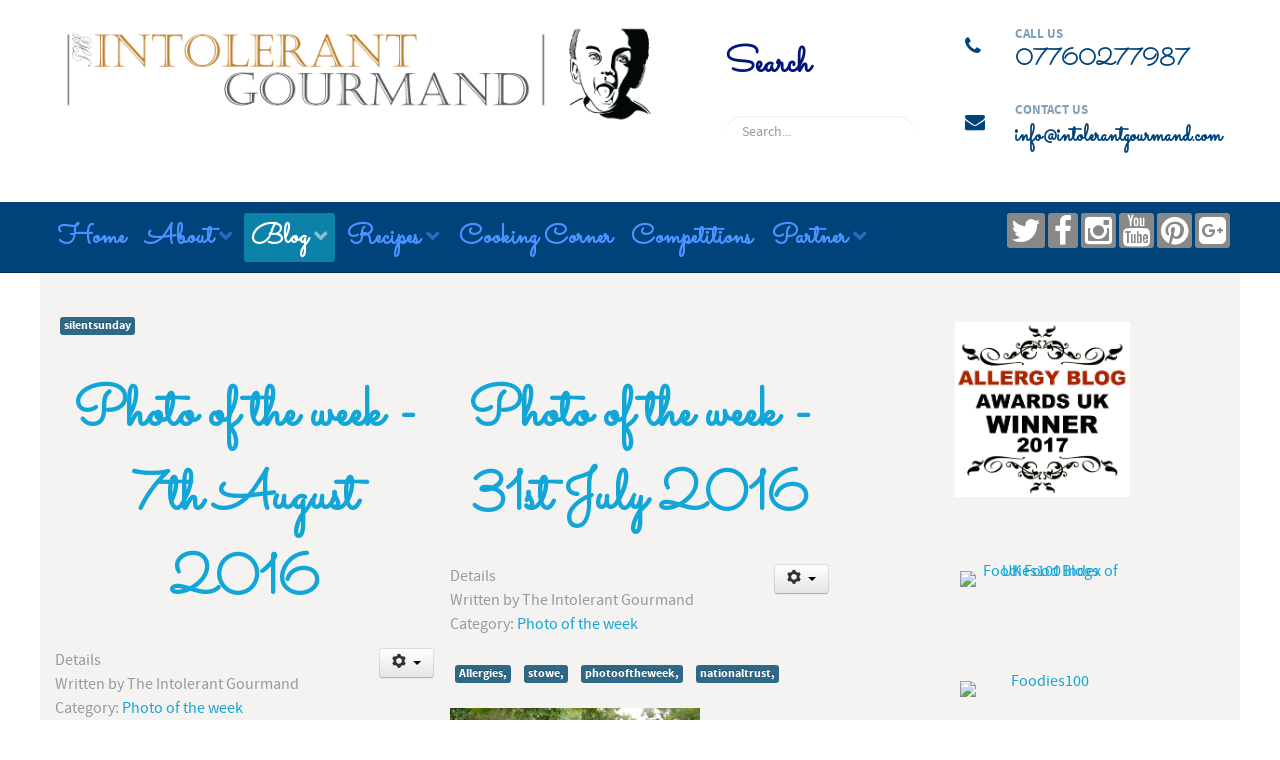

--- FILE ---
content_type: text/html; charset=utf-8
request_url: https://intolerantgourmand.com/bg/photo-of-the-week.html
body_size: 9822
content:
<!DOCTYPE html>
<html lang="en-gb" dir="ltr">
        <head>
            <meta name="viewport" content="width=device-width, initial-scale=1.0">
        <meta http-equiv="X-UA-Compatible" content="IE=edge" />
        
            
    <meta charset="utf-8" />
	<base href="https://intolerantgourmand.com/bg/photo-of-the-week.html" />
	<meta name="keywords" content="Food, Intolerant Gourmant, Allergies, Eczemas" />
	<meta name="description" content="Allergies – it’s what we do! Free-from recipes, tips, tricks and more. Join us on our journey of discovery’" />
	<meta name="generator" content="Joomla! - Open Source Content Management" />
	<title>The Intolerant Gourmand - Photo of the week</title>
	<link href="/bg/photo-of-the-week.feed?type=rss" rel="alternate" type="application/rss+xml" title="RSS 2.0" />
	<link href="/bg/photo-of-the-week.feed?type=atom" rel="alternate" type="application/atom+xml" title="Atom 1.0" />
	<link href="/templates/rt_callisto/favicon.ico" rel="shortcut icon" type="image/vnd.microsoft.icon" />
	<link href="/components/com_jcomments/tpl/default/style.css?v=3002" rel="stylesheet" />
	<link href="/plugins/system/rokbox/assets/styles/rokbox.css" rel="stylesheet" />
	<link href="/modules/mod_rokajaxsearch/css/rokajaxsearch.css" rel="stylesheet" />
	<link href="/modules/mod_rokajaxsearch/themes/blue/rokajaxsearch-theme.css" rel="stylesheet" />
	<link href="/media/mod_pwebbox/css/bootstrap-custom.css" rel="stylesheet" />
	<link href="/media/mod_pwebbox/css/layout.css" rel="stylesheet" />
	<link href="/media/mod_pwebbox/css/animations.css" rel="stylesheet" />
	<link href="/media/mod_pwebbox/css/themes/free.css" rel="stylesheet" />
	<link href="/media/mod_pwebbox/cache/7ad84b532d3651e9b7346222400f30b3-116.css" rel="stylesheet" />
	<link href="/media/mod_pwebbox/css/ie8.css" rel="stylesheet" />
	<link href="/modules/mod_jbcookies/assets/css/jbcookies.css?34d0514a960b0a18936119969d3c9d2f" rel="stylesheet" />
	<link href="/media/system/css/modal.css?34d0514a960b0a18936119969d3c9d2f" rel="stylesheet" />
	<link href="/media/gantry5/assets/css/font-awesome.min.css" rel="stylesheet" />
	<link href="/media/gantry5/engines/nucleus/css-compiled/nucleus.css" rel="stylesheet" />
	<link href="/templates/rt_callisto/custom/css-compiled/callisto_9.css" rel="stylesheet" />
	<link href="/media/gantry5/assets/css/bootstrap-gantry.css" rel="stylesheet" />
	<link href="/media/gantry5/engines/nucleus/css-compiled/joomla.css" rel="stylesheet" />
	<link href="/media/jui/css/icomoon.css" rel="stylesheet" />
	<link href="/templates/rt_callisto/custom/css-compiled/callisto-joomla_9.css" rel="stylesheet" />
	<link href="/templates/rt_callisto/custom/css-compiled/custom_9.css" rel="stylesheet" />
	<link href="/plugins/system/edsanimate/assets/animate.css" rel="stylesheet" />
	<style>
.pwebbox-facebook-pageplugin-container, .pwebbox-facebook-pageplugin-container-in, .pwebbox-facebook-pageplugin-container-in .fb-page {max-width: 100%;}
                     #pwebbox_facebook_pageplugin_116 {width: 350px;}
                     .pwebbox-facebook-pageplugin-container .fb_iframe_widget, .pwebbox-facebook-pageplugin-container .fb_iframe_widget span, .pwebbox-facebook-pageplugin-container .fb_iframe_widget span iframe[style] {width: 100% !important; min-width: 180px}
                     .pwebbox-facebook-pageplugin-pretext {margin-bottom:5px;}.pwebbox-facebook-pageplugin-container, #pwebbox_fbpageplugin116_iframe {max-width: 100% !important;}
	</style>
	<script type="application/json" class="joomla-script-options new">{"csrf.token":"581e5a9f63fa6ecd43546fc673da0d63","system.paths":{"root":"","base":""}}</script>
	<script src="/media/jui/js/jquery.min.js?34d0514a960b0a18936119969d3c9d2f"></script>
	<script src="/media/jui/js/jquery-noconflict.js?34d0514a960b0a18936119969d3c9d2f"></script>
	<script src="/media/jui/js/jquery-migrate.min.js?34d0514a960b0a18936119969d3c9d2f"></script>
	<script src="/media/system/js/caption.js?34d0514a960b0a18936119969d3c9d2f"></script>
	<script src="/media/jui/js/bootstrap.min.js?34d0514a960b0a18936119969d3c9d2f"></script>
	<script src="/media/system/js/mootools-core.js?34d0514a960b0a18936119969d3c9d2f"></script>
	<script src="/media/system/js/core.js?34d0514a960b0a18936119969d3c9d2f"></script>
	<script src="/media/system/js/mootools-more.js?34d0514a960b0a18936119969d3c9d2f"></script>
	<script src="/plugins/system/rokbox/assets/js/rokbox.js"></script>
	<script src="/modules/mod_rokajaxsearch/js/rokajaxsearch.js"></script>
	<script src="/media/mod_pwebbox/js/jquery.pwebbox.min.js"></script>
	<script src="/media/system/js/modal.js?34d0514a960b0a18936119969d3c9d2f"></script>
	<script src="/plugins/system/edsanimate/assets/viewportchecker.js"></script>
	<script src="/plugins/system/edsanimate/assets/edsanimate.js"></script>
	<script>
jQuery(window).on('load',  function() {
				new JCaption('img.caption');
			});jQuery(function($){ initTooltips(); $("body").on("subform-row-add", initTooltips); function initTooltips (event, container) { container = container || document;$(container).find(".hasTooltip").tooltip({"html": true,"container": "body"});} });if (typeof RokBoxSettings == 'undefined') RokBoxSettings = {pc: '100'};window.addEvent((window.webkit) ? 'load' : 'domready', function() {
				window.rokajaxsearch = new RokAjaxSearch({
					'results': 'Results',
					'close': '',
					'websearch': 0,
					'blogsearch': 0,
					'imagesearch': 0,
					'videosearch': 0,
					'imagesize': 'MEDIUM',
					'safesearch': 'MODERATE',
					'search': 'Search...',
					'readmore': 'Read more...',
					'noresults': 'No results',
					'advsearch': 'Advanced search',
					'page': 'Page',
					'page_of': 'of',
					'searchlink': 'https://intolerantgourmand.com/index.php?option=com_search&amp;view=search&amp;tmpl=component',
					'advsearchlink': 'https://intolerantgourmand.com/index.php?option=com_search&amp;view=search',
					'uribase': 'https://intolerantgourmand.com/',
					'limit': '10',
					'perpage': '3',
					'ordering': 'newest',
					'phrase': 'any',
					'hidedivs': '',
					'includelink': 1,
					'viewall': 'View all results',
					'estimated': 'estimated',
					'showestimated': 1,
					'showpagination': 1,
					'showcategory': 1,
					'showreadmore': 1,
					'showdescription': 1
				});
			});
		jQuery(function($) {
			SqueezeBox.initialize({});
			SqueezeBox.assign($('a.jbcookies').get(), {
				parse: 'rel'
			});
		});

		window.jModalClose = function () {
			SqueezeBox.close();
		};
		
		// Add extra modal close functionality for tinyMCE-based editors
		document.onreadystatechange = function () {
			if (document.readyState == 'interactive' && typeof tinyMCE != 'undefined' && tinyMCE)
			{
				if (typeof window.jModalClose_no_tinyMCE === 'undefined')
				{	
					window.jModalClose_no_tinyMCE = typeof(jModalClose) == 'function'  ?  jModalClose  :  false;
					
					jModalClose = function () {
						if (window.jModalClose_no_tinyMCE) window.jModalClose_no_tinyMCE.apply(this, arguments);
						tinyMCE.activeEditor.windowManager.close();
					};
				}
		
				if (typeof window.SqueezeBoxClose_no_tinyMCE === 'undefined')
				{
					if (typeof(SqueezeBox) == 'undefined')  SqueezeBox = {};
					window.SqueezeBoxClose_no_tinyMCE = typeof(SqueezeBox.close) == 'function'  ?  SqueezeBox.close  :  false;
		
					SqueezeBox.close = function () {
						if (window.SqueezeBoxClose_no_tinyMCE)  window.SqueezeBoxClose_no_tinyMCE.apply(this, arguments);
						tinyMCE.activeEditor.windowManager.close();
					};
				}
			}
		};
							
					onScrollOffset.set(75);
			
	</script>

    <!--[if (gte IE 8)&(lte IE 9)]>
        <script type="text/javascript" src="/media/gantry5/assets/js/html5shiv-printshiv.min.js"></script>
        <link rel="stylesheet" href="/media/gantry5/engines/nucleus/css/nucleus-ie9.css" type="text/css"/>
        <script type="text/javascript" src="/media/gantry5/assets/js/matchmedia.polyfill.js"></script>
        <![endif]-->
                    </head>

    <body class="gantry site com_content view-category layout-blog no-task dir-ltr itemid-207 outline-9 g-offcanvas-left g-default g-style-preset8">
        
        <div id="g-offcanvas"  data-g-offcanvas-swipe="1" data-g-offcanvas-css3="1">
                

    <div          
         class="g-grid">
                              

    <div         
         class="g-block size-100">
                                                <div class="g-content g-particle">
                                <div id="g-mobilemenu-container" data-g-menu-breakpoint="48rem"></div>
            
    </div>
                        
    </div>
            
    </div>


    
</div>
        <div id="g-page-surround">
                        <div class="g-offcanvas-hide g-offcanvas-toggle" data-offcanvas-toggle><i class="fa fa-fw fa-bars"></i></div>
                                
                                


                
    
                    <header id="g-header">
                <div class="g-container">                        

    <div          
         class="g-grid">
                              

    <div         
         class="g-block size-100">
                                                

    <div class="g-system-messages">
                                            
            
    </div>
                        
    </div>
            
    </div>


                    

    <div          
         class="g-grid">
                              

    <div         
         class="g-block g-logo-block size-55">
                                                <div class="g-content g-particle">
                                        
<a href="/" title="Callisto" rel="home" class="g-logo">
            <img src="/images/logos/logo2016.png" alt="Callisto" />
    </a>
            
    </div>
                        
    </div>
                    

    <div         
         class="g-block size-20">
                                                <div class="g-content">
                                    <div class="platform-content"><div class="moduletable ">
							<h3 class="g-title">Search</h3>
						<form name="rokajaxsearch" id="rokajaxsearch" class="blue" action="https://intolerantgourmand.com/" method="get">
<div class="rokajaxsearch ">
	<div class="roksearch-wrapper">
		<input id="roksearch_search_str" name="searchword" type="text" class="inputbox roksearch_search_str" placeholder="Search..." />
	</div>
	<input type="hidden" name="searchphrase" value="any"/>
	<input type="hidden" name="limit" value="20" />
	<input type="hidden" name="ordering" value="newest" />
	<input type="hidden" name="view" value="search" />
	<input type="hidden" name="option" value="com_search" />
	
	
	<div id="roksearch_results"></div>
</div>
<div id="rokajaxsearch_tmp" style="visibility:hidden;display:none;"></div>
</form>
		</div></div>
            
        </div>
                        
    </div>
                    

    <div         
         class="g-block size-25">
                                                <div class="g-content g-particle">
                            
	
	<div class="g-contact ">
				    <div class="g-contact-item">
		        <div class="g-contact-icon"><span class="fa fa-phone"></span></div>		        <div class="g-contact-label">Call Us</div>		        <div class="g-contact-text">07760277987</div>        
		    </div>
				    <div class="g-contact-item">
		        <div class="g-contact-icon"><span class="fa fa-envelope"></span></div>		        <div class="g-contact-label">Contact Us</div>		        <div class="g-contact-text">info@intolerantgourmand.com</div>        
		    </div>
		      
	</div>

            
    </div>
                        
    </div>
            
    </div>


            </div>
        
    </header>
    
                    


                
    
                    <section id="g-navigation">
                <div class="g-container">                        

    <div          
         class="g-grid">
                              

    <div         
         class="g-block g-menu-block size-78">
                                                <div class="g-content g-particle">
                            







<nav class="g-main-nav" role="navigation" data-g-hover-expand="true">
    <ul class="g-toplevel">
                                                                                        
        <li class="g-menu-item g-menu-item-type-component g-menu-item-194 g-standard  ">
            <a class="g-menu-item-container" href="/">
                                                                <span class="g-menu-item-content">
                                    <span class="g-menu-item-title">Home</span>
            
                    </span>
                                                </a>
                                </li>
    
                                                                            
        <li class="g-menu-item g-menu-item-type-component g-menu-item-191 g-parent g-standard g-menu-item-link-parent ">
            <a class="g-menu-item-container" href="/about.html">
                                                                <span class="g-menu-item-content">
                                    <span class="g-menu-item-title">About</span>
            
                    </span>
                    <span class="g-menu-parent-indicator" data-g-menuparent=""></span>                            </a>
                                                        <ul class="g-dropdown g-inactive g-fade g-dropdown-right">
            <li class="g-dropdown-column">
                        <div class="g-grid">
                        <div class="g-block size-100">
            <ul class="g-sublevel">
                <li class="g-level-1 g-go-back">
                    <a class="g-menu-item-container" href="#" data-g-menuparent=""><span>Back</span></a>
                </li>
                                                                                                
        <li class="g-menu-item g-menu-item-type-component g-menu-item-193  ">
            <a class="g-menu-item-container" href="/about/map.html">
                                                                <span class="g-menu-item-content">
                                    <span class="g-menu-item-title">Map</span>
            
                    </span>
                                                </a>
                                </li>
    
    
            </ul>
        </div>
            </div>

            </li>
        </ul>
            </li>
    
                                                                            
        <li class="g-menu-item g-menu-item-type-component g-menu-item-202 g-parent active g-standard g-menu-item-link-parent ">
            <a class="g-menu-item-container" href="/bg.html">
                                                                <span class="g-menu-item-content">
                                    <span class="g-menu-item-title">Blog</span>
            
                    </span>
                    <span class="g-menu-parent-indicator" data-g-menuparent=""></span>                            </a>
                                                        <ul class="g-dropdown g-inactive g-fade g-dropdown-right">
            <li class="g-dropdown-column">
                        <div class="g-grid">
                        <div class="g-block size-100">
            <ul class="g-sublevel">
                <li class="g-level-1 g-go-back">
                    <a class="g-menu-item-container" href="#" data-g-menuparent=""><span>Back</span></a>
                </li>
                                                                                                
        <li class="g-menu-item g-menu-item-type-component g-menu-item-203  ">
            <a class="g-menu-item-container" href="/bg/allergies.html">
                                                                <span class="g-menu-item-content">
                                    <span class="g-menu-item-title">Allergies</span>
            
                    </span>
                                                </a>
                                </li>
    
                                                                            
        <li class="g-menu-item g-menu-item-type-component g-menu-item-204  ">
            <a class="g-menu-item-container" href="/bg/eczema.html">
                                                                <span class="g-menu-item-content">
                                    <span class="g-menu-item-title">Eczema</span>
            
                    </span>
                                                </a>
                                </li>
    
                                                                            
        <li class="g-menu-item g-menu-item-type-component g-menu-item-205  ">
            <a class="g-menu-item-container" href="/bg/recipes.html">
                                                                <span class="g-menu-item-content">
                                    <span class="g-menu-item-title">Recipes</span>
            
                    </span>
                                                </a>
                                </li>
    
                                                                            
        <li class="g-menu-item g-menu-item-type-component g-menu-item-258  ">
            <a class="g-menu-item-container" href="/bg/review.html">
                                                                <span class="g-menu-item-content">
                                    <span class="g-menu-item-title">Reviews</span>
            
                    </span>
                                                </a>
                                </li>
    
                                                                            
        <li class="g-menu-item g-menu-item-type-component g-menu-item-207 active  ">
            <a class="g-menu-item-container" href="/bg/photo-of-the-week.html">
                                                                <span class="g-menu-item-content">
                                    <span class="g-menu-item-title">Photo of the week</span>
            
                    </span>
                                                </a>
                                </li>
    
                                                                            
        <li class="g-menu-item g-menu-item-type-component g-menu-item-208  ">
            <a class="g-menu-item-container" href="/bg/competitions.html">
                                                                <span class="g-menu-item-content">
                                    <span class="g-menu-item-title">Competitions</span>
            
                    </span>
                                                </a>
                                </li>
    
                                                                            
        <li class="g-menu-item g-menu-item-type-component g-menu-item-360  ">
            <a class="g-menu-item-container" href="/bg/5-minutes-with.html">
                                                                <span class="g-menu-item-content">
                                    <span class="g-menu-item-title">5 minutes with...</span>
            
                    </span>
                                                </a>
                                </li>
    
    
            </ul>
        </div>
            </div>

            </li>
        </ul>
            </li>
    
                                                                            
        <li class="g-menu-item g-menu-item-type-component g-menu-item-195 g-parent g-standard g-menu-item-link-parent ">
            <a class="g-menu-item-container" href="/rec.html">
                                                                <span class="g-menu-item-content">
                                    <span class="g-menu-item-title">Recipes</span>
            
                    </span>
                    <span class="g-menu-parent-indicator" data-g-menuparent=""></span>                            </a>
                                                        <ul class="g-dropdown g-inactive g-fade g-dropdown-right">
            <li class="g-dropdown-column">
                        <div class="g-grid">
                        <div class="g-block size-100">
            <ul class="g-sublevel">
                <li class="g-level-1 g-go-back">
                    <a class="g-menu-item-container" href="#" data-g-menuparent=""><span>Back</span></a>
                </li>
                                                                                                
        <li class="g-menu-item g-menu-item-type-component g-menu-item-196  ">
            <a class="g-menu-item-container" href="/rec/lunch.html">
                                                                <span class="g-menu-item-content">
                                    <span class="g-menu-item-title">Lunch</span>
            
                    </span>
                                                </a>
                                </li>
    
                                                                            
        <li class="g-menu-item g-menu-item-type-component g-menu-item-197  ">
            <a class="g-menu-item-container" href="/rec/breakfast.html">
                                                                <span class="g-menu-item-content">
                                    <span class="g-menu-item-title">Breakfast</span>
            
                    </span>
                                                </a>
                                </li>
    
                                                                            
        <li class="g-menu-item g-menu-item-type-component g-menu-item-198  ">
            <a class="g-menu-item-container" href="/rec/dinner.html">
                                                                <span class="g-menu-item-content">
                                    <span class="g-menu-item-title">Dinner</span>
            
                    </span>
                                                </a>
                                </li>
    
                                                                            
        <li class="g-menu-item g-menu-item-type-component g-menu-item-199  ">
            <a class="g-menu-item-container" href="/rec/cakes.html">
                                                                <span class="g-menu-item-content">
                                    <span class="g-menu-item-title">Cakes</span>
            
                    </span>
                                                </a>
                                </li>
    
                                                                            
        <li class="g-menu-item g-menu-item-type-component g-menu-item-200  ">
            <a class="g-menu-item-container" href="/rec/puddings.html">
                                                                <span class="g-menu-item-content">
                                    <span class="g-menu-item-title">Puddings</span>
            
                    </span>
                                                </a>
                                </li>
    
                                                                            
        <li class="g-menu-item g-menu-item-type-component g-menu-item-201  ">
            <a class="g-menu-item-container" href="/rec/xmas.html">
                                                                <span class="g-menu-item-content">
                                    <span class="g-menu-item-title">Christmas</span>
            
                    </span>
                                                </a>
                                </li>
    
                                                                            
        <li class="g-menu-item g-menu-item-type-component g-menu-item-259  ">
            <a class="g-menu-item-container" href="/rec/snacks.html">
                                                                <span class="g-menu-item-content">
                                    <span class="g-menu-item-title">Snacks</span>
            
                    </span>
                                                </a>
                                </li>
    
                                                                            
        <li class="g-menu-item g-menu-item-type-component g-menu-item-338  ">
            <a class="g-menu-item-container" href="/rec/cocktails.html">
                                                                <span class="g-menu-item-content">
                                    <span class="g-menu-item-title">Cocktails</span>
            
                    </span>
                                                </a>
                                </li>
    
                                                                            
        <li class="g-menu-item g-menu-item-type-component g-menu-item-539  ">
            <a class="g-menu-item-container" href="/rec/pudding.html">
                                                                <span class="g-menu-item-content">
                                    <span class="g-menu-item-title">Pudding </span>
            
                    </span>
                                                </a>
                                </li>
    
                                                                            
        <li class="g-menu-item g-menu-item-type-component g-menu-item-541  ">
            <a class="g-menu-item-container" href="/rec/recipes.html">
                                                                <span class="g-menu-item-content">
                                    <span class="g-menu-item-title">Recipes</span>
            
                    </span>
                                                </a>
                                </li>
    
    
            </ul>
        </div>
            </div>

            </li>
        </ul>
            </li>
    
                                                                            
        <li class="g-menu-item g-menu-item-type-component g-menu-item-161 g-standard  ">
            <a class="g-menu-item-container" href="/cooking-corner.html">
                                                                <span class="g-menu-item-content">
                                    <span class="g-menu-item-title">Cooking Corner</span>
            
                    </span>
                                                </a>
                                </li>
    
                                                                            
        <li class="g-menu-item g-menu-item-type-component g-menu-item-168 g-standard  ">
            <a class="g-menu-item-container" href="/competitions.html">
                                                                <span class="g-menu-item-content">
                                    <span class="g-menu-item-title">Competitions</span>
            
                    </span>
                                                </a>
                                </li>
    
                                                                            
        <li class="g-menu-item g-menu-item-type-component g-menu-item-128 g-parent g-standard g-menu-item-link-parent ">
            <a class="g-menu-item-container" href="/partner.html">
                                                                <span class="g-menu-item-content">
                                    <span class="g-menu-item-title">Partner</span>
            
                    </span>
                    <span class="g-menu-parent-indicator" data-g-menuparent=""></span>                            </a>
                                                        <ul class="g-dropdown g-inactive g-fade g-dropdown-right">
            <li class="g-dropdown-column">
                        <div class="g-grid">
                        <div class="g-block size-100">
            <ul class="g-sublevel">
                <li class="g-level-1 g-go-back">
                    <a class="g-menu-item-container" href="#" data-g-menuparent=""><span>Back</span></a>
                </li>
                                                                                                
        <li class="g-menu-item g-menu-item-type-component g-menu-item-160  ">
            <a class="g-menu-item-container" href="/partner/work-with-me.html">
                                                                <span class="g-menu-item-content">
                                    <span class="g-menu-item-title">Work With Me</span>
            
                    </span>
                                                </a>
                                </li>
    
    
            </ul>
        </div>
            </div>

            </li>
        </ul>
            </li>
    
    
    </ul>
</nav>
            
    </div>
                        
    </div>
                    

    <div         
         class="g-block size-22">
                                                <div class="g-content g-particle">
                                    <div class="g-social social-items">
                    <a target="_blank" href="http://twitter.com/intolerantg" title="">
                <span class="fa fa-twitter fa-2x"></span>
                <span class="g-social-text"></span>
            </a>
                    <a target="_blank" href="https://www.facebook.com/TheIntolerantGourmand/?fref=ts" title="">
                <span class="fa fa-facebook fa-fw fa-2x"></span>
                <span class="g-social-text"></span>
            </a>
                    <a target="_blank" href="https://instagram.com/intolerantgourmand/" title="">
                <span class="fa fa-instagram fa-2x"></span>
                <span class="g-social-text"></span>
            </a>
                    <a target="_blank" href="https://www.youtube.com/c/TheIntolerantGourmand" title="">
                <span class="fa fa-youtube fa-2x"></span>
                <span class="g-social-text"></span>
            </a>
                    <a target="_blank" href="https://www.pinterest.com/intolerantg/" title="">
                <span class="fa fa-pinterest fa-2x"></span>
                <span class="g-social-text"></span>
            </a>
                    <a target="_blank" href="https://plus.google.com/u/0/107685305057581369100/posts/p/pub " title="">
                <span class="fa fa-google-plus-square fa-2x"></span>
                <span class="g-social-text"></span>
            </a>
            </div>
            
    </div>
                        
    </div>
            
    </div>


            </div>
        
    </section>
    
                    

        
    
                
    
                <section id="g-main" class="g-wrapper">
                <div class="g-container">            

    <div          
         class="g-grid">
                              

    <div         
         class="g-block size-67">
                                                


    
    
                    <section id="g-mainbar">
                                

    <div          
         class="g-grid">
                              

    <div         
         class="g-block nomarginall size-100">
                                                

    <div class="g-content">
                                                            <div class="platform-content row-fluid"><div class="span12"><div class="blog" itemscope itemtype="https://schema.org/Blog">
	
		
						<ul class="tags inline">
																	<li class="tag-6 tag-list0" itemprop="keywords">
					<a href="/component/tags/tag/silentsunday.html" class="label label-info">
						silentsunday					</a>
				</li>
						</ul>
	
	
	
		
	
																	<div class="items-row cols-2 row-0 row-fluid clearfix">
						<div class="span6">
				<div class="item column-1"
					itemprop="blogPost" itemscope itemtype="https://schema.org/BlogPosting">
					

	<div class="page-header">
					<h2 itemprop="name">
									<a href="/bg/photo-of-the-week/601-photo-of-the-week-7th-august-2016.html" itemprop="url">
						Photo of the week - 7th August 2016					</a>
							</h2>
				
		
				
			</div>

	
<div class="icons">
	
					<div class="btn-group pull-right">
				<button class="btn dropdown-toggle" type="button" id="dropdownMenuButton-601" aria-label="User tools"
				data-toggle="dropdown" aria-haspopup="true" aria-expanded="false">
					<span class="icon-cog" aria-hidden="true"></span>
					<span class="caret" aria-hidden="true"></span>
				</button>
								<ul class="dropdown-menu" aria-labelledby="dropdownMenuButton-601">
											<li class="print-icon"> <a href="/bg/photo-of-the-week/601-photo-of-the-week-7th-august-2016.html?tmpl=component&amp;print=1&amp;layout=default" title="Print article < Photo of the week - 7th August 2016 >" onclick="window.open(this.href,'win2','status=no,toolbar=no,scrollbars=yes,titlebar=no,menubar=no,resizable=yes,width=640,height=480,directories=no,location=no'); return false;" rel="nofollow">			<span class="icon-print" aria-hidden="true"></span>
		Print	</a> </li>
																<li class="email-icon"> <a href="/component/mailto/?tmpl=component&amp;template=rt_callisto&amp;link=00f516b5fc6ff3463fc42e23f85ed8de3024d770" title="Email this link to a friend" onclick="window.open(this.href,'win2','width=400,height=450,menubar=yes,resizable=yes'); return false;" rel="nofollow">			<span class="icon-envelope" aria-hidden="true"></span>
		Email	</a> </li>
														</ul>
			</div>
		
	</div>


			<dl class="article-info muted">

		
			<dt class="article-info-term">
									Details							</dt>

							<dd class="createdby" itemprop="author" itemscope itemtype="https://schema.org/Person">
					Written by <span itemprop="name">The Intolerant Gourmand</span>	</dd>
			
			
										<dd class="category-name">
																		Category: <a href="/bg/photo-of-the-week.html" itemprop="genre">Photo of the week</a>							</dd>			
			
			
		
					
			
						</dl>
		<ul class="tags inline">
																	<li class="tag-1479 tag-list0" itemprop="keywords">
					<a href="/component/tags/tag/photooftheweek.html" class="label label-info">
						photooftheweek,					</a>
				</li>
						</ul>

		<div class="pull-none item-image">
			<a href="/bg/photo-of-the-week/601-photo-of-the-week-7th-august-2016.html"><img
			 src="/images/cache/ad10877471f0fbd534c1b1a60d72a9ba_w250_h350_cp.jpg" alt="" itemprop="thumbnailUrl"/></a>
		</div>



<p><span style="font-size: 12pt;">Trying to work out coordinates whilst out geocaching!</span></p>
<div class="jcomments-links"><a class="readmore-link" href="/bg/photo-of-the-week/601-photo-of-the-week-7th-august-2016.html" title="Photo of the week - 7th August 2016">Read more: Photo of the week - 7th August 2016</a> <a class="comments-link" href="/bg/photo-of-the-week/601-photo-of-the-week-7th-august-2016.html#addcomments" title="Add new comment">Add new comment</a> </div>




				</div>
				<!-- end item -->
							</div><!-- end span -->
														<div class="span6">
				<div class="item column-2"
					itemprop="blogPost" itemscope itemtype="https://schema.org/BlogPosting">
					

	<div class="page-header">
					<h2 itemprop="name">
									<a href="/bg/photo-of-the-week/593-photo-of-the-week-31st-july-2016.html" itemprop="url">
						Photo of the week - 31st July 2016					</a>
							</h2>
				
		
				
			</div>

	
<div class="icons">
	
					<div class="btn-group pull-right">
				<button class="btn dropdown-toggle" type="button" id="dropdownMenuButton-593" aria-label="User tools"
				data-toggle="dropdown" aria-haspopup="true" aria-expanded="false">
					<span class="icon-cog" aria-hidden="true"></span>
					<span class="caret" aria-hidden="true"></span>
				</button>
								<ul class="dropdown-menu" aria-labelledby="dropdownMenuButton-593">
											<li class="print-icon"> <a href="/bg/photo-of-the-week/593-photo-of-the-week-31st-july-2016.html?tmpl=component&amp;print=1&amp;layout=default" title="Print article < Photo of the week - 31st July 2016 >" onclick="window.open(this.href,'win2','status=no,toolbar=no,scrollbars=yes,titlebar=no,menubar=no,resizable=yes,width=640,height=480,directories=no,location=no'); return false;" rel="nofollow">			<span class="icon-print" aria-hidden="true"></span>
		Print	</a> </li>
																<li class="email-icon"> <a href="/component/mailto/?tmpl=component&amp;template=rt_callisto&amp;link=655159796da587418a35ff6969cbc34d5fe0d903" title="Email this link to a friend" onclick="window.open(this.href,'win2','width=400,height=450,menubar=yes,resizable=yes'); return false;" rel="nofollow">			<span class="icon-envelope" aria-hidden="true"></span>
		Email	</a> </li>
														</ul>
			</div>
		
	</div>


			<dl class="article-info muted">

		
			<dt class="article-info-term">
									Details							</dt>

							<dd class="createdby" itemprop="author" itemscope itemtype="https://schema.org/Person">
					Written by <span itemprop="name">The Intolerant Gourmand</span>	</dd>
			
			
										<dd class="category-name">
																		Category: <a href="/bg/photo-of-the-week.html" itemprop="genre">Photo of the week</a>							</dd>			
			
			
		
					
			
						</dl>
		<ul class="tags inline">
																	<li class="tag-8 tag-list0" itemprop="keywords">
					<a href="/component/tags/tag/allergies.html" class="label label-info">
						Allergies,					</a>
				</li>
																				<li class="tag-1428 tag-list1" itemprop="keywords">
					<a href="/component/tags/tag/stowe.html" class="label label-info">
						stowe,					</a>
				</li>
																				<li class="tag-1479 tag-list2" itemprop="keywords">
					<a href="/component/tags/tag/photooftheweek.html" class="label label-info">
						photooftheweek,					</a>
				</li>
																				<li class="tag-1480 tag-list3" itemprop="keywords">
					<a href="/component/tags/tag/nationaltrust.html" class="label label-info">
						nationaltrust,					</a>
				</li>
						</ul>

		<div class="pull-none item-image">
			<a href="/bg/photo-of-the-week/593-photo-of-the-week-31st-july-2016.html"><img
			 src="/images/cache/e38700f32c8490d8eafc67d5d664f532_w250_h350_cp.jpg" alt="" itemprop="thumbnailUrl"/></a>
		</div>



<p><span style="font-size: 12pt;">Enjoying the tranquility of Stowe landscape gardens!</span></p>
<div class="jcomments-links"><a class="readmore-link" href="/bg/photo-of-the-week/593-photo-of-the-week-31st-july-2016.html" title="Photo of the week - 31st July 2016">Read more: Photo of the week - 31st July 2016</a> <a class="comments-link" href="/bg/photo-of-the-week/593-photo-of-the-week-31st-july-2016.html#addcomments" title="Add new comment">Add new comment</a> </div>




				</div>
				<!-- end item -->
							</div><!-- end span -->
							</div><!-- end row -->
																			<div class="items-row cols-2 row-1 row-fluid clearfix">
						<div class="span6">
				<div class="item column-1"
					itemprop="blogPost" itemscope itemtype="https://schema.org/BlogPosting">
					

	<div class="page-header">
					<h2 itemprop="name">
									<a href="/bg/photo-of-the-week/591-photo-of-the-week-24th-july-2016.html" itemprop="url">
						Photo of the week - 24th July 2016					</a>
							</h2>
				
		
				
			</div>

	
<div class="icons">
	
					<div class="btn-group pull-right">
				<button class="btn dropdown-toggle" type="button" id="dropdownMenuButton-591" aria-label="User tools"
				data-toggle="dropdown" aria-haspopup="true" aria-expanded="false">
					<span class="icon-cog" aria-hidden="true"></span>
					<span class="caret" aria-hidden="true"></span>
				</button>
								<ul class="dropdown-menu" aria-labelledby="dropdownMenuButton-591">
											<li class="print-icon"> <a href="/bg/photo-of-the-week/591-photo-of-the-week-24th-july-2016.html?tmpl=component&amp;print=1&amp;layout=default" title="Print article < Photo of the week - 24th July 2016 >" onclick="window.open(this.href,'win2','status=no,toolbar=no,scrollbars=yes,titlebar=no,menubar=no,resizable=yes,width=640,height=480,directories=no,location=no'); return false;" rel="nofollow">			<span class="icon-print" aria-hidden="true"></span>
		Print	</a> </li>
																<li class="email-icon"> <a href="/component/mailto/?tmpl=component&amp;template=rt_callisto&amp;link=e8fdc51a78219f3b9b1bb423d3df63dc8b79e732" title="Email this link to a friend" onclick="window.open(this.href,'win2','width=400,height=450,menubar=yes,resizable=yes'); return false;" rel="nofollow">			<span class="icon-envelope" aria-hidden="true"></span>
		Email	</a> </li>
														</ul>
			</div>
		
	</div>


			<dl class="article-info muted">

		
			<dt class="article-info-term">
									Details							</dt>

							<dd class="createdby" itemprop="author" itemscope itemtype="https://schema.org/Person">
					Written by <span itemprop="name">The Intolerant Gourmand</span>	</dd>
			
			
										<dd class="category-name">
																		Category: <a href="/bg/photo-of-the-week.html" itemprop="genre">Photo of the week</a>							</dd>			
			
			
		
					
			
						</dl>
		<ul class="tags inline">
																	<li class="tag-1476 tag-list0" itemprop="keywords">
					<a href="/component/tags/tag/paddlingpool.html" class="label label-info">
						paddlingpool,					</a>
				</li>
																				<li class="tag-1477 tag-list1" itemprop="keywords">
					<a href="/component/tags/tag/splash.html" class="label label-info">
						splash,					</a>
				</li>
						</ul>

		<div class="pull-none item-image">
			<a href="/bg/photo-of-the-week/591-photo-of-the-week-24th-july-2016.html"><img
			 src="/images/cache/40a9314d542142e0c8258a03f5585de8_w250_h350_cp.jpg" alt="" itemprop="thumbnailUrl"/></a>
		</div>



<p><span style="font-size: 12pt;">The sun finally came out to play, and summer arrived, all be it briefly! </span></p>
<div class="jcomments-links"><a class="readmore-link" href="/bg/photo-of-the-week/591-photo-of-the-week-24th-july-2016.html" title="Photo of the week - 24th July 2016">Read more: Photo of the week - 24th July 2016</a> <a class="comments-link" href="/bg/photo-of-the-week/591-photo-of-the-week-24th-july-2016.html#addcomments" title="Add new comment">Add new comment</a> </div>




				</div>
				<!-- end item -->
							</div><!-- end span -->
														<div class="span6">
				<div class="item column-2"
					itemprop="blogPost" itemscope itemtype="https://schema.org/BlogPosting">
					

	<div class="page-header">
					<h2 itemprop="name">
									<a href="/bg/photo-of-the-week/588-photo-of-the-week-10th-july-2016.html" itemprop="url">
						Photo of the week - 10th July 2016					</a>
							</h2>
				
		
				
			</div>

	
<div class="icons">
	
					<div class="btn-group pull-right">
				<button class="btn dropdown-toggle" type="button" id="dropdownMenuButton-588" aria-label="User tools"
				data-toggle="dropdown" aria-haspopup="true" aria-expanded="false">
					<span class="icon-cog" aria-hidden="true"></span>
					<span class="caret" aria-hidden="true"></span>
				</button>
								<ul class="dropdown-menu" aria-labelledby="dropdownMenuButton-588">
											<li class="print-icon"> <a href="/bg/photo-of-the-week/588-photo-of-the-week-10th-july-2016.html?tmpl=component&amp;print=1&amp;layout=default" title="Print article < Photo of the week - 10th July 2016 >" onclick="window.open(this.href,'win2','status=no,toolbar=no,scrollbars=yes,titlebar=no,menubar=no,resizable=yes,width=640,height=480,directories=no,location=no'); return false;" rel="nofollow">			<span class="icon-print" aria-hidden="true"></span>
		Print	</a> </li>
																<li class="email-icon"> <a href="/component/mailto/?tmpl=component&amp;template=rt_callisto&amp;link=1253d080696235977b85748ccc549296fa3dd5ec" title="Email this link to a friend" onclick="window.open(this.href,'win2','width=400,height=450,menubar=yes,resizable=yes'); return false;" rel="nofollow">			<span class="icon-envelope" aria-hidden="true"></span>
		Email	</a> </li>
														</ul>
			</div>
		
	</div>


			<dl class="article-info muted">

		
			<dt class="article-info-term">
									Details							</dt>

							<dd class="createdby" itemprop="author" itemscope itemtype="https://schema.org/Person">
					Written by <span itemprop="name">The Intolerant Gourmand</span>	</dd>
			
			
										<dd class="category-name">
																		Category: <a href="/bg/photo-of-the-week.html" itemprop="genre">Photo of the week</a>							</dd>			
			
			
		
					
			
						</dl>
		<ul class="tags inline">
																	<li class="tag-1398 tag-list0" itemprop="keywords">
					<a href="/component/tags/tag/celebration.html" class="label label-info">
						celebration,					</a>
				</li>
																				<li class="tag-1470 tag-list1" itemprop="keywords">
					<a href="/component/tags/tag/wedding.html" class="label label-info">
						wedding,					</a>
				</li>
						</ul>

		<div class="pull-none item-image">
			<a href="/bg/photo-of-the-week/588-photo-of-the-week-10th-july-2016.html"><img
			 src="/images/cache/88147b9d9013b3270082f5746b952475_w250_h350_cp.jpg" alt="" itemprop="thumbnailUrl"/></a>
		</div>



<p><span style="font-size: 12pt;">It's a slightly different photo of the week from us this week, and one of celebration!</span></p>
<div class="jcomments-links"><a class="readmore-link" href="/bg/photo-of-the-week/588-photo-of-the-week-10th-july-2016.html" title="Photo of the week - 10th July 2016">Read more: Photo of the week - 10th July 2016</a> <a class="comments-link" href="/bg/photo-of-the-week/588-photo-of-the-week-10th-july-2016.html#addcomments" title="Add new comment">Add new comment</a> </div>




				</div>
				<!-- end item -->
							</div><!-- end span -->
							</div><!-- end row -->
																			<div class="items-row cols-2 row-2 row-fluid clearfix">
						<div class="span6">
				<div class="item column-1"
					itemprop="blogPost" itemscope itemtype="https://schema.org/BlogPosting">
					

	<div class="page-header">
					<h2 itemprop="name">
									<a href="/bg/photo-of-the-week/580-photo-of-the-week-22nd-may-2016.html" itemprop="url">
						Photo of the week - 22nd May 2016					</a>
							</h2>
				
		
				
			</div>

	
<div class="icons">
	
					<div class="btn-group pull-right">
				<button class="btn dropdown-toggle" type="button" id="dropdownMenuButton-580" aria-label="User tools"
				data-toggle="dropdown" aria-haspopup="true" aria-expanded="false">
					<span class="icon-cog" aria-hidden="true"></span>
					<span class="caret" aria-hidden="true"></span>
				</button>
								<ul class="dropdown-menu" aria-labelledby="dropdownMenuButton-580">
											<li class="print-icon"> <a href="/bg/photo-of-the-week/580-photo-of-the-week-22nd-may-2016.html?tmpl=component&amp;print=1&amp;layout=default" title="Print article < Photo of the week - 22nd May 2016 >" onclick="window.open(this.href,'win2','status=no,toolbar=no,scrollbars=yes,titlebar=no,menubar=no,resizable=yes,width=640,height=480,directories=no,location=no'); return false;" rel="nofollow">			<span class="icon-print" aria-hidden="true"></span>
		Print	</a> </li>
																<li class="email-icon"> <a href="/component/mailto/?tmpl=component&amp;template=rt_callisto&amp;link=dcee57388ba36a737f785666572c68c5c6ca4233" title="Email this link to a friend" onclick="window.open(this.href,'win2','width=400,height=450,menubar=yes,resizable=yes'); return false;" rel="nofollow">			<span class="icon-envelope" aria-hidden="true"></span>
		Email	</a> </li>
														</ul>
			</div>
		
	</div>


			<dl class="article-info muted">

		
			<dt class="article-info-term">
									Details							</dt>

							<dd class="createdby" itemprop="author" itemscope itemtype="https://schema.org/Person">
					Written by <span itemprop="name">The Intolerant Gourmand</span>	</dd>
			
			
										<dd class="category-name">
																		Category: <a href="/bg/photo-of-the-week.html" itemprop="genre">Photo of the week</a>							</dd>			
			
			
		
					
			
						</dl>
		<ul class="tags inline">
																	<li class="tag-8 tag-list0" itemprop="keywords">
					<a href="/component/tags/tag/allergies.html" class="label label-info">
						Allergies,					</a>
				</li>
						</ul>

		<div class="pull-none item-image">
			<a href="/bg/photo-of-the-week/580-photo-of-the-week-22nd-may-2016.html"><img
			 src="/images/cache/46b07643e12eedaf9abe1b0e0b007fee_w250_h350_cp.jpg" alt="" itemprop="thumbnailUrl"/></a>
		</div>



<p><span style="font-size: 12pt;">We were part of an exciting project this week!</span></p>
<div class="jcomments-links"><a class="readmore-link" href="/bg/photo-of-the-week/580-photo-of-the-week-22nd-may-2016.html" title="Photo of the week - 22nd May 2016">Read more: Photo of the week - 22nd May 2016</a> <a class="comments-link" href="/bg/photo-of-the-week/580-photo-of-the-week-22nd-may-2016.html#addcomments" title="Add new comment">Add new comment</a> </div>




				</div>
				<!-- end item -->
							</div><!-- end span -->
														<div class="span6">
				<div class="item column-2"
					itemprop="blogPost" itemscope itemtype="https://schema.org/BlogPosting">
					

	<div class="page-header">
					<h2 itemprop="name">
									<a href="/bg/photo-of-the-week/575-photo-of-the-week-1st-may-2016.html" itemprop="url">
						Photo of the Week - 1st May 2016					</a>
							</h2>
				
		
				
			</div>

	
<div class="icons">
	
					<div class="btn-group pull-right">
				<button class="btn dropdown-toggle" type="button" id="dropdownMenuButton-575" aria-label="User tools"
				data-toggle="dropdown" aria-haspopup="true" aria-expanded="false">
					<span class="icon-cog" aria-hidden="true"></span>
					<span class="caret" aria-hidden="true"></span>
				</button>
								<ul class="dropdown-menu" aria-labelledby="dropdownMenuButton-575">
											<li class="print-icon"> <a href="/bg/photo-of-the-week/575-photo-of-the-week-1st-may-2016.html?tmpl=component&amp;print=1&amp;layout=default" title="Print article < Photo of the Week - 1st May 2016 >" onclick="window.open(this.href,'win2','status=no,toolbar=no,scrollbars=yes,titlebar=no,menubar=no,resizable=yes,width=640,height=480,directories=no,location=no'); return false;" rel="nofollow">			<span class="icon-print" aria-hidden="true"></span>
		Print	</a> </li>
																<li class="email-icon"> <a href="/component/mailto/?tmpl=component&amp;template=rt_callisto&amp;link=0132954b7d8504a27ef770ead5b78fe4e373cd0e" title="Email this link to a friend" onclick="window.open(this.href,'win2','width=400,height=450,menubar=yes,resizable=yes'); return false;" rel="nofollow">			<span class="icon-envelope" aria-hidden="true"></span>
		Email	</a> </li>
														</ul>
			</div>
		
	</div>


			<dl class="article-info muted">

		
			<dt class="article-info-term">
									Details							</dt>

							<dd class="createdby" itemprop="author" itemscope itemtype="https://schema.org/Person">
					Written by <span itemprop="name">The Intolerant Gourmand</span>	</dd>
			
			
										<dd class="category-name">
																		Category: <a href="/bg/photo-of-the-week.html" itemprop="genre">Photo of the week</a>							</dd>			
			
			
		
					
			
						</dl>
		<ul class="tags inline">
																	<li class="tag-1446 tag-list0" itemprop="keywords">
					<a href="/component/tags/tag/freefromfoodawards.html" class="label label-info">
						freefromfoodawards,					</a>
				</li>
																				<li class="tag-1462 tag-list1" itemprop="keywords">
					<a href="/component/tags/tag/fffa16.html" class="label label-info">
						FFFA16,					</a>
				</li>
						</ul>

		<div class="pull-none item-image">
			<a href="/bg/photo-of-the-week/575-photo-of-the-week-1st-may-2016.html"><img
			 src="/images/cache/d42d393cc2513df024c7739993abef2b_w250_h350_cp.jpg" alt="" itemprop="thumbnailUrl"/></a>
		</div>



<p><span style="font-size: 12pt;">This past week has been about raising as much awareness as possible about allergies!</span></p>
<div class="jcomments-links"><a class="readmore-link" href="/bg/photo-of-the-week/575-photo-of-the-week-1st-may-2016.html" title="Photo of the Week - 1st May 2016">Read more: Photo of the Week - 1st May 2016</a> <a class="comments-link" href="/bg/photo-of-the-week/575-photo-of-the-week-1st-may-2016.html#addcomments" title="Add new comment">Add new comment</a> </div>




				</div>
				<!-- end item -->
							</div><!-- end span -->
							</div><!-- end row -->
																			<div class="items-row cols-2 row-3 row-fluid clearfix">
						<div class="span6">
				<div class="item column-1"
					itemprop="blogPost" itemscope itemtype="https://schema.org/BlogPosting">
					

	<div class="page-header">
					<h2 itemprop="name">
									<a href="/bg/photo-of-the-week/560-photo-of-the-week-27th-march-2016.html" itemprop="url">
						Photo of the week - 27th March 2016					</a>
							</h2>
				
		
				
			</div>

	
<div class="icons">
	
					<div class="btn-group pull-right">
				<button class="btn dropdown-toggle" type="button" id="dropdownMenuButton-560" aria-label="User tools"
				data-toggle="dropdown" aria-haspopup="true" aria-expanded="false">
					<span class="icon-cog" aria-hidden="true"></span>
					<span class="caret" aria-hidden="true"></span>
				</button>
								<ul class="dropdown-menu" aria-labelledby="dropdownMenuButton-560">
											<li class="print-icon"> <a href="/bg/photo-of-the-week/560-photo-of-the-week-27th-march-2016.html?tmpl=component&amp;print=1&amp;layout=default" title="Print article < Photo of the week - 27th March 2016 >" onclick="window.open(this.href,'win2','status=no,toolbar=no,scrollbars=yes,titlebar=no,menubar=no,resizable=yes,width=640,height=480,directories=no,location=no'); return false;" rel="nofollow">			<span class="icon-print" aria-hidden="true"></span>
		Print	</a> </li>
																<li class="email-icon"> <a href="/component/mailto/?tmpl=component&amp;template=rt_callisto&amp;link=0881aa3a640b0cc50dd2fed17209467fa5c90d1d" title="Email this link to a friend" onclick="window.open(this.href,'win2','width=400,height=450,menubar=yes,resizable=yes'); return false;" rel="nofollow">			<span class="icon-envelope" aria-hidden="true"></span>
		Email	</a> </li>
														</ul>
			</div>
		
	</div>


			<dl class="article-info muted">

		
			<dt class="article-info-term">
									Details							</dt>

							<dd class="createdby" itemprop="author" itemscope itemtype="https://schema.org/Person">
					Written by <span itemprop="name">The Intolerant Gourmand</span>	</dd>
			
			
										<dd class="category-name">
																		Category: <a href="/bg/photo-of-the-week.html" itemprop="genre">Photo of the week</a>							</dd>			
			
			
		
					
			
						</dl>
		<ul class="tags inline">
																	<li class="tag-8 tag-list0" itemprop="keywords">
					<a href="/component/tags/tag/allergies.html" class="label label-info">
						Allergies,					</a>
				</li>
						</ul>

		<div class="pull-none item-image">
			<a href="/bg/photo-of-the-week/560-photo-of-the-week-27th-march-2016.html"><img
			 src="/images/cache/0641608d5b7c3acc0a5196437b786698_w250_h350_cp.JPG" alt="" itemprop="thumbnailUrl"/></a>
		</div>



<p><span style="font-size: 12pt;">When the Easter Bunny pays a visit!</span></p>
<div class="jcomments-links"><a class="readmore-link" href="/bg/photo-of-the-week/560-photo-of-the-week-27th-march-2016.html" title="Photo of the week - 27th March 2016">Read more: Photo of the week - 27th March 2016</a> <a class="comments-link" href="/bg/photo-of-the-week/560-photo-of-the-week-27th-march-2016.html#addcomments" title="Add new comment">Add new comment</a> </div>




				</div>
				<!-- end item -->
							</div><!-- end span -->
														<div class="span6">
				<div class="item column-2"
					itemprop="blogPost" itemscope itemtype="https://schema.org/BlogPosting">
					

	<div class="page-header">
					<h2 itemprop="name">
									<a href="/bg/photo-of-the-week/554-photo-of-the-week-13th-march-2016.html" itemprop="url">
						Photo of the Week - 13th March 2016					</a>
							</h2>
				
		
				
			</div>

	
<div class="icons">
	
					<div class="btn-group pull-right">
				<button class="btn dropdown-toggle" type="button" id="dropdownMenuButton-554" aria-label="User tools"
				data-toggle="dropdown" aria-haspopup="true" aria-expanded="false">
					<span class="icon-cog" aria-hidden="true"></span>
					<span class="caret" aria-hidden="true"></span>
				</button>
								<ul class="dropdown-menu" aria-labelledby="dropdownMenuButton-554">
											<li class="print-icon"> <a href="/bg/photo-of-the-week/554-photo-of-the-week-13th-march-2016.html?tmpl=component&amp;print=1&amp;layout=default" title="Print article < Photo of the Week - 13th March 2016 >" onclick="window.open(this.href,'win2','status=no,toolbar=no,scrollbars=yes,titlebar=no,menubar=no,resizable=yes,width=640,height=480,directories=no,location=no'); return false;" rel="nofollow">			<span class="icon-print" aria-hidden="true"></span>
		Print	</a> </li>
																<li class="email-icon"> <a href="/component/mailto/?tmpl=component&amp;template=rt_callisto&amp;link=5a7f535d7f535e6c3dd74cf3eee719ccffec42c4" title="Email this link to a friend" onclick="window.open(this.href,'win2','width=400,height=450,menubar=yes,resizable=yes'); return false;" rel="nofollow">			<span class="icon-envelope" aria-hidden="true"></span>
		Email	</a> </li>
														</ul>
			</div>
		
	</div>


			<dl class="article-info muted">

		
			<dt class="article-info-term">
									Details							</dt>

							<dd class="createdby" itemprop="author" itemscope itemtype="https://schema.org/Person">
					Written by <span itemprop="name">The Intolerant Gourmand</span>	</dd>
			
			
										<dd class="category-name">
																		Category: <a href="/bg/photo-of-the-week.html" itemprop="genre">Photo of the week</a>							</dd>			
			
			
		
					
			
						</dl>
		<ul class="tags inline">
																	<li class="tag-1449 tag-list0" itemprop="keywords">
					<a href="/component/tags/tag/photo.html" class="label label-info">
						photo,					</a>
				</li>
						</ul>

		<div class="pull-none item-image">
			<a href="/bg/photo-of-the-week/554-photo-of-the-week-13th-march-2016.html"><img
			 src="/images/cache/667f3e9ef4a9dab3c9c4d3e8e08a1b78_w250_h350_cp.JPG" alt="" itemprop="thumbnailUrl"/></a>
		</div>



<p><span style="font-size: 12pt;">The family fluff ball, Cornflake! So named, because she's the colour of a bowl of Cornflakes and milk!</span></p>
<div class="jcomments-links"><a class="readmore-link" href="/bg/photo-of-the-week/554-photo-of-the-week-13th-march-2016.html" title="Photo of the Week - 13th March 2016">Read more: Photo of the Week - 13th March 2016</a> <a class="comments-link" href="/bg/photo-of-the-week/554-photo-of-the-week-13th-march-2016.html#addcomments" title="Add new comment">Add new comment</a> </div>




				</div>
				<!-- end item -->
							</div><!-- end span -->
							</div><!-- end row -->
																			<div class="items-row cols-2 row-4 row-fluid clearfix">
						<div class="span6">
				<div class="item column-1"
					itemprop="blogPost" itemscope itemtype="https://schema.org/BlogPosting">
					

	<div class="page-header">
					<h2 itemprop="name">
									<a href="/bg/photo-of-the-week/544-photo-of-the-week-21st-february-2016.html" itemprop="url">
						Photo of the week - 21st February 2016					</a>
							</h2>
				
		
				
			</div>

	
<div class="icons">
	
					<div class="btn-group pull-right">
				<button class="btn dropdown-toggle" type="button" id="dropdownMenuButton-544" aria-label="User tools"
				data-toggle="dropdown" aria-haspopup="true" aria-expanded="false">
					<span class="icon-cog" aria-hidden="true"></span>
					<span class="caret" aria-hidden="true"></span>
				</button>
								<ul class="dropdown-menu" aria-labelledby="dropdownMenuButton-544">
											<li class="print-icon"> <a href="/bg/photo-of-the-week/544-photo-of-the-week-21st-february-2016.html?tmpl=component&amp;print=1&amp;layout=default" title="Print article < Photo of the week - 21st February 2016 >" onclick="window.open(this.href,'win2','status=no,toolbar=no,scrollbars=yes,titlebar=no,menubar=no,resizable=yes,width=640,height=480,directories=no,location=no'); return false;" rel="nofollow">			<span class="icon-print" aria-hidden="true"></span>
		Print	</a> </li>
																<li class="email-icon"> <a href="/component/mailto/?tmpl=component&amp;template=rt_callisto&amp;link=7c06ca448224db4b2c30b175541ca08c3a281ce8" title="Email this link to a friend" onclick="window.open(this.href,'win2','width=400,height=450,menubar=yes,resizable=yes'); return false;" rel="nofollow">			<span class="icon-envelope" aria-hidden="true"></span>
		Email	</a> </li>
														</ul>
			</div>
		
	</div>


			<dl class="article-info muted">

		
			<dt class="article-info-term">
									Details							</dt>

							<dd class="createdby" itemprop="author" itemscope itemtype="https://schema.org/Person">
					Written by <span itemprop="name">The Intolerant Gourmand</span>	</dd>
			
			
										<dd class="category-name">
																		Category: <a href="/bg/photo-of-the-week.html" itemprop="genre">Photo of the week</a>							</dd>			
			
			
		
					
			
						</dl>
		<ul class="tags inline">
																	<li class="tag-1448 tag-list0" itemprop="keywords">
					<a href="/component/tags/tag/countryside.html" class="label label-info">
						countryside,					</a>
				</li>
						</ul>

		<div class="pull-none item-image">
			<a href="/bg/photo-of-the-week/544-photo-of-the-week-21st-february-2016.html"><img
			 src="/images/cache/7f0ddc1460067e958930f12cb6612ab6_w250_h350_cp.jpg" alt="" itemprop="thumbnailUrl"/></a>
		</div>



<p><span style="font-size: 12pt;">Going for a walk in the country is the best medicine!</span></p>
<div class="jcomments-links"><a class="readmore-link" href="/bg/photo-of-the-week/544-photo-of-the-week-21st-february-2016.html" title="Photo of the week - 21st February 2016">Read more: Photo of the week - 21st February 2016</a> <a class="comments-link" href="/bg/photo-of-the-week/544-photo-of-the-week-21st-february-2016.html#addcomments" title="Add new comment">Add new comment</a> </div>




				</div>
				<!-- end item -->
							</div><!-- end span -->
														<div class="span6">
				<div class="item column-2"
					itemprop="blogPost" itemscope itemtype="https://schema.org/BlogPosting">
					

	<div class="page-header">
					<h2 itemprop="name">
									<a href="/bg/photo-of-the-week/538-photo-of-the-week-7th-february-2016.html" itemprop="url">
						Photo of the week - 7th February 2016					</a>
							</h2>
				
		
				
			</div>

	
<div class="icons">
	
					<div class="btn-group pull-right">
				<button class="btn dropdown-toggle" type="button" id="dropdownMenuButton-538" aria-label="User tools"
				data-toggle="dropdown" aria-haspopup="true" aria-expanded="false">
					<span class="icon-cog" aria-hidden="true"></span>
					<span class="caret" aria-hidden="true"></span>
				</button>
								<ul class="dropdown-menu" aria-labelledby="dropdownMenuButton-538">
											<li class="print-icon"> <a href="/bg/photo-of-the-week/538-photo-of-the-week-7th-february-2016.html?tmpl=component&amp;print=1&amp;layout=default" title="Print article < Photo of the week - 7th February 2016 >" onclick="window.open(this.href,'win2','status=no,toolbar=no,scrollbars=yes,titlebar=no,menubar=no,resizable=yes,width=640,height=480,directories=no,location=no'); return false;" rel="nofollow">			<span class="icon-print" aria-hidden="true"></span>
		Print	</a> </li>
																<li class="email-icon"> <a href="/component/mailto/?tmpl=component&amp;template=rt_callisto&amp;link=2f2317ac882d07f905eccc8af736dd29b8bfd6f2" title="Email this link to a friend" onclick="window.open(this.href,'win2','width=400,height=450,menubar=yes,resizable=yes'); return false;" rel="nofollow">			<span class="icon-envelope" aria-hidden="true"></span>
		Email	</a> </li>
														</ul>
			</div>
		
	</div>


			<dl class="article-info muted">

		
			<dt class="article-info-term">
									Details							</dt>

							<dd class="createdby" itemprop="author" itemscope itemtype="https://schema.org/Person">
					Written by <span itemprop="name">The Intolerant Gourmand</span>	</dd>
			
			
										<dd class="category-name">
																		Category: <a href="/bg/photo-of-the-week.html" itemprop="genre">Photo of the week</a>							</dd>			
			
			
		
					
			
						</dl>

		<div class="pull-none item-image">
			<a href="/bg/photo-of-the-week/538-photo-of-the-week-7th-february-2016.html"><img
			 src="/images/cache/6d7bbca9bc3e65ecc51ba758938c511e_w250_h350_cp.jpg" alt="" itemprop="thumbnailUrl"/></a>
		</div>



<p><span style="font-size: 12pt;">When your little dude learns to write properly! </span></p>
<div class="jcomments-links"><a class="readmore-link" href="/bg/photo-of-the-week/538-photo-of-the-week-7th-february-2016.html" title="Photo of the week - 7th February 2016">Read more: Photo of the week - 7th February 2016</a> <a class="comments-link" href="/bg/photo-of-the-week/538-photo-of-the-week-7th-february-2016.html#addcomments" title="Add new comment">Add new comment</a> </div>




				</div>
				<!-- end item -->
							</div><!-- end span -->
							</div><!-- end row -->
						
			<div class="items-more">
			
<ol class="nav nav-tabs nav-stacked">
			<li>
			<a href="/bg/photo-of-the-week/534-photo-of-the-week-31st-january-2016.html">
				Photo of the week - 31st January 2016</a>
		</li>
			<li>
			<a href="/bg/photo-of-the-week/532-photo-of-the-week-24th-january-2016.html">
				Photo of the week - 24th January 2016</a>
		</li>
			<li>
			<a href="/bg/photo-of-the-week/528-photo-of-the-week-10th-january-2016.html">
				Photo of the week - 10th January 2016</a>
		</li>
			<li>
			<a href="/bg/photo-of-the-week/516-silent-sunday-13-12-15.html">
				#silentsunday 13th December 2015</a>
		</li>
			<li>
			<a href="/bg/photo-of-the-week/241-silentsunday-22nd-november-2015.html">
				#silentsunday 22nd November 2015</a>
		</li>
	</ol>
		</div>
	
				<div class="pagination">
							<p class="counter pull-right"> Page 1 of 9 </p>
						<ul>
	<li class="pagination-start"><span class="pagenav">Start</span></li>
	<li class="pagination-prev"><span class="pagenav">Prev</span></li>
			<li><span class="pagenav">1</span></li>			<li><a href="/bg/photo-of-the-week.html?start=10" class="pagenav">2</a></li>			<li><a href="/bg/photo-of-the-week.html?start=20" class="pagenav">3</a></li>			<li><a href="/bg/photo-of-the-week.html?start=30" class="pagenav">4</a></li>			<li><a href="/bg/photo-of-the-week.html?start=40" class="pagenav">5</a></li>			<li><a href="/bg/photo-of-the-week.html?start=50" class="pagenav">6</a></li>			<li><a href="/bg/photo-of-the-week.html?start=60" class="pagenav">7</a></li>			<li><a href="/bg/photo-of-the-week.html?start=70" class="pagenav">8</a></li>			<li><a href="/bg/photo-of-the-week.html?start=80" class="pagenav">9</a></li>		<li class="pagination-next"><a title="Next" href="/bg/photo-of-the-week.html?start=10" class="hasTooltip pagenav">Next</a></li>
	<li class="pagination-end"><a title="End" href="/bg/photo-of-the-week.html?start=80" class="hasTooltip pagenav">End</a></li>
</ul>
 </div>
	</div></div></div>
    
            
    </div>
                        
    </div>
            
    </div>


            
    </section>
    
                            
    </div>
                    

    <div         
         class="g-block size-33">
                                                


    
    
                    <section id="g-sidebar">
                                

    <div          
         class="g-grid">
                              

    <div         
         class="g-block size-100">
                                                <div class="g-content g-particle">
                                    <p><img style="display: block; margin-left: auto; margin-right: auto;" src="https://www.intolerantgourmand.com/images/WinnerUK.jpg" alt="" width="175" height="175" /></p>
            
    </div>
                        
    </div>
            
    </div>


                    

    <div          
         class="g-grid">
                              

    <div         
         class="g-block center size-100">
                                                <div class="g-content g-particle">
                                    <center><div style="width:165px;padding:0;margin:0;border:0;line-height:0;"><a target="_blank" href="https://www.foodies100.co.uk" title="Foodies100 Index of UK Food Blogs" rel="nofollow"><img style="width:165px;height:110px;border:0;margin:0;padding:0;" title="Foodies100 Index of UK Food Blogs" alt="Foodies100 Index of UK Food Blogs" src="https://www.foodies100.co.uk/top/badge-3324-2.gif" /></a><br /><a target="_blank" href="https://www.foodies100.co.uk/top/sponsor.html" title="Foodies100" rel="nofollow"><img style="width:165px;height:56px;border:0;margin:0;padding:0;" title="Foodies100" alt="Foodies100" src="https://www.foodies100.co.uk/top/sponsor.gif" /></a></div></center>
            
    </div>
                        
    </div>
            
    </div>


            
    </section>
    
                            
    </div>
            
    </div>


    </div>
        
    </section>
    
                    


                
    
                    <footer id="g-footer">
                <div class="g-container">                        

    <div          
         class="g-grid">
                              

    <div         
         class="g-block  size-33-3">
                                                <div class="g-content">
                                    <div class="platform-content"><div class="moduletable ">
						<!-- PWebBox -->

    
    <div id="pwebbox116" class="pwebbox  pweb-static pwebbox-plugin-facebook_page_plugin pweb-theme-free pweb-gradient" dir="ltr">

        
                
        <div id="pwebbox116_box" class="pwebbox-box pweb-static pwebbox-plugin-facebook_page_plugin pweb-theme-free pweb-gradient " dir="ltr">

            <div class="pwebbox-container-outset">
                <div id="pwebbox116_container" class="pwebbox-container">
                    <div class="pwebbox-container-inset">

                        
                        
                        
                        <div class="pwebbox-content" id="pwebbox116_content">
                                <!-- PWebBox Facebook Likebox plugin -->
<div class="pwebbox-facebook-pageplugin-container" style="width:350px; height: 410px;">
    <div id="pwebbox_facebook_pageplugin_116" class="pwebbox-facebook-pageplugin-container-in">
                <div class="pwebbox-facebook-pageplugin-content">
            <iframe id="pwebbox_fbpageplugin116_iframe" src="//www.facebook.com/plugins/page.php?href=https%3A%2F%2Fwww.facebook.com%2FTheIntolerantGourmand%2F%3Ffref%3Dts&amp;show_posts=true&amp;width=315&amp;height=410&amp;locale=en_GB" scrolling="no" frameborder="0" style="border:none; overflow:hidden; max-width:100%; width:315px; height:410px;" allowTransparency="true"></iframe>        </div>
    </div>
</div>
<!-- PWebBox Facebook Likebox plugin end -->
                        </div>                    

                    </div>
                    
                                    </div>
            </div>

        </div>
                
            </div>

<script type="text/javascript">
jQuery(document).ready(function($){pwebBox116=new pwebBox({id:116,theme:"free",layout:"static",position:"left",offsetPosition:"top",togglerNameClose:" CLOSE",closeOther:0})});</script>
<!-- PWebBox end -->
		</div></div>
            
        </div>
                        
    </div>
                    

    <div         
         class="g-block  size-33-3">
                                                <div class="g-content g-particle">
                                    <a class="twitter-timeline" href="https://twitter.com/IntolerantG" data-widget-id="421055228973039617">Tweets by @IntolerantG</a>
<script>!function(d,s,id){var js,fjs=d.getElementsByTagName(s)[0],p=/^http:/.test(d.location)?'http':'https';if(!d.getElementById(id)){js=d.createElement(s);js.id=id;js.src=p+"://platform.twitter.com/widgets.js";fjs.parentNode.insertBefore(js,fjs);}}(document,"script","twitter-wjs");</script>
            
    </div>
                        
    </div>
                    

    <div         
         class="g-block  size-33-3">
                                                <div class="g-content g-particle">
                            
	<h2 class="g-title">Contact</h2>
	<div class="g-contact ">
				    <div class="g-contact-item">
		        <div class="g-contact-icon"><span class="fa fa-phone"></span></div>		        <div class="g-contact-label">Call Us</div>		        <div class="g-contact-text">07760277987</div>        
		    </div>
				    <div class="g-contact-item">
		        <div class="g-contact-icon"><span class="fa fa-envelope"></span></div>		        <div class="g-contact-label">Contact Us</div>		        <div class="g-contact-text">info@intolerantgourmand.com</div>        
		    </div>
		      
	</div>

            
    </div>
                        
    </div>
            
    </div>


            </div>
        
    </footer>
    
                    


                
    
                    <section id="g-copyright">
                <div class="g-container">                        

    <div          
         class="g-grid">
                              

    <div         
         class="g-block center size-100">
                                                <div class="g-content g-particle">
                                &copy;
    2014 -     2026
    Intolerant Gourmand
            
    </div>
                        
    </div>
            
    </div>


                    

    <div          
         class="g-grid">
                              

    <div         
         class="g-block size-100">
                                                <div class="g-content">
                                    <div class="platform-content"><div class="moduletable ">
							<!--googleoff: all-->
			<style type="text/css">  
			.jb.decline.link {
				color: #37a4fc;
				padding: 0;
			}
		</style>
		<!-- Template Decline -->
		<div class="jb cookie-decline " style="display: none;">
			<p>
				In order to provide you with the best online experience this website uses cookies.				<span class="btn btn-link jb decline link">Delete cookies</span>
			</p>
		</div>
				<!-- Template Default bootstrap -->
		<div class="jb cookie bottom black blue ">
		    
			<!-- BG color -->
			<div class="jb cookie-bg black"></div>
		    
			<h2>In order to provide you with the best online experience this website uses cookies.</h2>
		     
			<p>By using our website, you agree to our use of cookies.															<!-- Button to trigger modal -->
						<a href="#jbcookies" data-toggle="modal" data-target="#jbcookies">Learn more</a>
												</p>
		    
			<div class="btn btn-primary jb accept blue">I agree</div>
		    
		</div>
		
				    <!-- Modal -->
		    				<div id="jbcookies" class="modal hide fade">
					<div class="modal-header">
						<button type="button" class="close" data-dismiss="modal" aria-hidden="true">×</button>
						<h3>Information cookies</h3>
					</div>
					<div class="modal-body">
						<p>Cookies are short reports that are sent and stored on the hard drive of the user's computer through your browser when it connects to a web. Cookies can be used to collect and store user data while connected to provide you the requested services and sometimes tend not to keep. Cookies can be themselves or others.</p><p>There are several types of cookies:</p><ul><li><strong>Technical cookies</strong> that facilitate user navigation and use of the various options or services offered by the web as identify the session, allow access to certain areas, facilitate orders, purchases, filling out forms, registration, security, facilitating functionalities (videos, social networks, etc..).</li><li><strong>Customization cookies</strong> that allow users to access services according to their preferences (language, browser, configuration, etc..).</li><li><strong>Analytical cookies</strong> which allow anonymous analysis of the behavior of web users and allow to measure user activity and develop navigation profiles in order to improve the websites.</li></ul><p>So when you access our website, in compliance with Article 22 of Law 34/2002 of the Information Society Services, in the analytical cookies treatment, we have requested your consent to their use. All of this is to improve our services. We use Google Analytics to collect anonymous statistical information such as the number of visitors to our site. Cookies added by Google Analytics are governed by the privacy policies of Google Analytics. If you want you can disable cookies from Google Analytics.</p><p>However, please note that you can enable or disable cookies by following the instructions of your browser.</p>					</div>
					<div class="modal-footer">
						<button class="btn" data-dismiss="modal" aria-hidden="true">Close</button>
					</div>
				</div>
						
		<!--googleon: all-->
	
	<script type="text/javascript">
	    jQuery(document).ready(function () { 
			function setCookie(c_name,value,exdays)
			{
				var exdate=new Date();
				exdate.setDate(exdate.getDate() + exdays);
				var c_value=escape(value) + ((exdays==null) ? "" : "; expires="+exdate.toUTCString()) + "; path=/";
				document.cookie=c_name + "=" + c_value;
			}
			
			function readCookie(name) {
				var nameEQ = name + "=";
				var jb = document.cookie.split(';');
				for(var i=0;i < jb.length;i++) {
					var c = jb[i];
					while (c.charAt(0)==' ') c = c.substring(1,c.length);
						if (c.indexOf(nameEQ) == 0) return c.substring(nameEQ.length,c.length);
					}
				return null;
			}
		    
			var $jb_cookie = jQuery('.jb.cookie');
			var $jb_infoaccept = jQuery('.jb.accept');
			var jbcookies = readCookie('jbcookies');
			if(!(jbcookies == "yes")){
				$jb_cookie.delay(1000).slideDown('fast'); 
				$jb_infoaccept.click(function(){
					setCookie("jbcookies","yes",90);
					$jb_cookie.slideUp('slow');
					jQuery('.jb.cookie-decline').fadeIn('slow', function() {});
				});
			}

			jQuery('.jb.decline').click(function(){
				setCookie("jbcookies","",0);
				window.location.reload();
			});
	    });
	</script>

		</div></div>
            
        </div>
                        
    </div>
            
    </div>


                    

    <div          
         class="g-grid">
                              

    <div         
         class="g-block size-100">
                                                <div class="g-content g-particle">
                                    <script>
  (function(i,s,o,g,r,a,m){i['GoogleAnalyticsObject']=r;i[r]=i[r]||function(){
  (i[r].q=i[r].q||[]).push(arguments)},i[r].l=1*new Date();a=s.createElement(o),
  m=s.getElementsByTagName(o)[0];a.async=1;a.src=g;m.parentNode.insertBefore(a,m)
  })(window,document,'script','//www.google-analytics.com/analytics.js','ga');

  ga('create', 'UA-71131837-1', 'auto');
  ga('send', 'pageview');

</script>
            
    </div>
                        
    </div>
            
    </div>


            </div>
        
    </section>
    
            
                    
        </div>
        <script type="text/javascript" src="/media/gantry5/assets/js/main.js"></script>
                        
    
    

        
    </body>
</html>


--- FILE ---
content_type: text/css
request_url: https://intolerantgourmand.com/media/mod_pwebbox/cache/7ad84b532d3651e9b7346222400f30b3-116.css
body_size: -161
content:
#pwebbox116_box{max-width:350px;}

--- FILE ---
content_type: text/css
request_url: https://intolerantgourmand.com/templates/rt_callisto/custom/css-compiled/callisto_9.css
body_size: 12393
content:
/* GANTRY5 DEVELOPMENT MODE ENABLED.

   WARNING: This file is automatically generated by Gantry5. Any modifications to this file will be lost!

   For more information on modifying CSS, please read:

   http://docs.gantry.org/gantry5/configure/styles
   http://docs.gantry.org/gantry5/tutorials/adding-a-custom-style-sheet
 */

@import url('//fonts.googleapis.com/css?family=Sacramento');
/* line 2, /home/tccbweb/public_html/media/gantry5/engines/nucleus/scss/nucleus/mixins/_nav.scss */
/* line 12, /home/tccbweb/public_html/media/gantry5/engines/nucleus/scss/nucleus/mixins/_nav.scss */
/* line 2, /home/tccbweb/public_html/media/gantry5/engines/nucleus/scss/nucleus/mixins/_utilities.scss */
/* line 9, /home/tccbweb/public_html/media/gantry5/engines/nucleus/scss/nucleus/mixins/_utilities.scss */
/* line 2, /home/tccbweb/public_html/media/gantry5/engines/nucleus/scss/nucleus/theme/_flex.scss */
.g-content {
  margin: 0.625rem;
  padding: 0.938rem;
}
/* line 6, /home/tccbweb/public_html/media/gantry5/engines/nucleus/scss/nucleus/theme/_flex.scss */
.g-flushed .g-content {
  margin: 0;
  padding: 0;
}
/* line 2, /home/tccbweb/public_html/media/gantry5/engines/nucleus/scss/nucleus/theme/_typography.scss */
body {
  font-size: 1rem;
  line-height: 1.5;
}
/* line 8, /home/tccbweb/public_html/media/gantry5/engines/nucleus/scss/nucleus/theme/_typography.scss */
h1 {
  font-size: 2.25rem;
}
/* line 12, /home/tccbweb/public_html/media/gantry5/engines/nucleus/scss/nucleus/theme/_typography.scss */
h2 {
  font-size: 1.9rem;
}
/* line 16, /home/tccbweb/public_html/media/gantry5/engines/nucleus/scss/nucleus/theme/_typography.scss */
h3 {
  font-size: 1.5rem;
}
/* line 20, /home/tccbweb/public_html/media/gantry5/engines/nucleus/scss/nucleus/theme/_typography.scss */
h4 {
  font-size: 1.15rem;
}
/* line 24, /home/tccbweb/public_html/media/gantry5/engines/nucleus/scss/nucleus/theme/_typography.scss */
h5 {
  font-size: 1rem;
}
/* line 28, /home/tccbweb/public_html/media/gantry5/engines/nucleus/scss/nucleus/theme/_typography.scss */
h6 {
  font-size: 0.85rem;
}
/* line 33, /home/tccbweb/public_html/media/gantry5/engines/nucleus/scss/nucleus/theme/_typography.scss */
small {
  font-size: 0.875rem;
}
/* line 37, /home/tccbweb/public_html/media/gantry5/engines/nucleus/scss/nucleus/theme/_typography.scss */
cite {
  font-size: 0.875rem;
}
/* line 41, /home/tccbweb/public_html/media/gantry5/engines/nucleus/scss/nucleus/theme/_typography.scss */
sub, sup {
  font-size: 0.75rem;
}
/* line 46, /home/tccbweb/public_html/media/gantry5/engines/nucleus/scss/nucleus/theme/_typography.scss */
code, kbd, pre, samp {
  font-size: 1rem;
  font-family: "Menlo", "Monaco", monospace;
}
/* line 1, /home/tccbweb/public_html/media/gantry5/engines/nucleus/scss/nucleus/theme/_forms.scss */
textarea, select[multiple=multiple], input[type="email"], input[type="number"], input[type="password"], input[type="search"], input[type="tel"], input[type="text"], input[type="url"], input[type="color"], input[type="date"], input[type="datetime"], input[type="datetime-local"], input[type="month"], input[type="time"], input[type="week"] {
  border-radius: 0.1875rem;
}
/* line 1, /home/tccbweb/public_html/templates/rt_callisto/scss/callisto/_core.scss */
body {
  color: #888;
  background: #fff;
  -webkit-font-smoothing: antialiased;
  -moz-osx-font-smoothing: grayscale;
}
/* line 8, /home/tccbweb/public_html/templates/rt_callisto/scss/callisto/_core.scss */
a {
  color: #11a6d7;
  -webkit-transition: all 0.2s;
  -moz-transition: all 0.2s;
  transition: all 0.2s;
}
/* line 11, /home/tccbweb/public_html/templates/rt_callisto/scss/callisto/_core.scss */
a:hover {
  color: inherit;
}
/* line 1, /home/tccbweb/public_html/templates/rt_callisto/scss/callisto/_pagesurround.scss */
#g-page-surround {
  background: #fff;
  overflow: hidden;
}
@media print {
  /* line 7, /home/tccbweb/public_html/templates/rt_callisto/scss/callisto/_pagesurround.scss */
  #g-page-surround {
    background: #fff !important;
    color: #000 !important;
  }
}
@font-face {
  font-family: "sourcesanspro";
  font-weight: 700;
  font-style: normal;
  src: url('../../fonts/sourcesanspro/sourcesanspro_bold/sourcesanspro-bold-webfont.eot');
  src: url('../../fonts/sourcesanspro/sourcesanspro_bold/sourcesanspro-bold-webfont.eot#iefix') format('embedded-opentype'), url('../../fonts/sourcesanspro/sourcesanspro_bold/sourcesanspro-bold-webfont.woff') format('woff'), url('../../fonts/sourcesanspro/sourcesanspro_bold/sourcesanspro-bold-webfont.ttf') format('truetype'), url('../../fonts/sourcesanspro/sourcesanspro_bold/sourcesanspro-bold-webfont.svg#sourcesanspro') format('svg');
}
@font-face {
  font-family: "sourcesanspro";
  font-weight: 400;
  font-style: normal;
  src: url('../../fonts/sourcesanspro/sourcesanspro_regular/sourcesanspro-regular-webfont.eot');
  src: url('../../fonts/sourcesanspro/sourcesanspro_regular/sourcesanspro-regular-webfont.eot#iefix') format('embedded-opentype'), url('../../fonts/sourcesanspro/sourcesanspro_regular/sourcesanspro-regular-webfont.woff') format('woff'), url('../../fonts/sourcesanspro/sourcesanspro_regular/sourcesanspro-regular-webfont.ttf') format('truetype'), url('../../fonts/sourcesanspro/sourcesanspro_regular/sourcesanspro-regular-webfont.svg#sourcesanspro') format('svg');
}
@font-face {
  font-family: "lato";
  font-weight: 900;
  font-style: normal;
  src: url('../../fonts/lato/lato_black/lato-black-webfont.eot');
  src: url('../../fonts/lato/lato_black/lato-black-webfont.eot#iefix') format('embedded-opentype'), url('../../fonts/lato/lato_black/lato-black-webfont.woff') format('woff'), url('../../fonts/lato/lato_black/lato-black-webfont.ttf') format('truetype'), url('../../fonts/lato/lato_black/lato-black-webfont.svg#lato') format('svg');
}
@font-face {
  font-family: "lato";
  font-weight: 700;
  font-style: normal;
  src: url('../../fonts/lato/lato_bold/lato-bold-webfont.eot');
  src: url('../../fonts/lato/lato_bold/lato-bold-webfont.eot#iefix') format('embedded-opentype'), url('../../fonts/lato/lato_bold/lato-bold-webfont.woff') format('woff'), url('../../fonts/lato/lato_bold/lato-bold-webfont.ttf') format('truetype'), url('../../fonts/lato/lato_bold/lato-bold-webfont.svg#lato') format('svg');
}
/* line 6, /home/tccbweb/public_html/templates/rt_callisto/scss/callisto/_typography.scss */
body {
  font-family: "sourcesanspro", "Helvetica", "Tahoma", "Geneva", "Arial", sans-serif;
  font-weight: 400;
}
/* line 12, /home/tccbweb/public_html/templates/rt_callisto/scss/callisto/_typography.scss */
h1, h2, h3, h4, h5 {
  font-family: "Sacramento";
  font-weight: 700;
}
/* line 16, /home/tccbweb/public_html/templates/rt_callisto/scss/callisto/_typography.scss */
.g-title {
  font-size: 0.9rem;
  text-transform: uppercase;
}
/* line 20, /home/tccbweb/public_html/templates/rt_callisto/scss/callisto/_typography.scss */
.promo {
  font-size: 3rem;
  line-height: 1.2;
  font-family: "lato", "Helvetica", "Tahoma", "Geneva", "Arial", sans-serif;
  font-weight: 900;
}
/* line 28, /home/tccbweb/public_html/templates/rt_callisto/scss/callisto/_typography.scss */
blockquote {
  border-left: 10px solid rgba(136, 136, 136, 0.4);
}
/* line 30, /home/tccbweb/public_html/templates/rt_callisto/scss/callisto/_typography.scss */
blockquote p {
  font-size: 1.1rem;
  color: #bbb;
}
/* line 34, /home/tccbweb/public_html/templates/rt_callisto/scss/callisto/_typography.scss */
blockquote cite {
  display: block;
  text-align: right;
  color: #888;
  font-size: 1.2rem;
}
/* line 43, /home/tccbweb/public_html/templates/rt_callisto/scss/callisto/_typography.scss */
code, kbd, pre, samp {
  font-family: "Menlo", "Monaco", monospace;
}
/* line 50, /home/tccbweb/public_html/templates/rt_callisto/scss/callisto/_typography.scss */
code {
  background: #f9f2f4;
  color: #9c1d3d;
}
/* line 55, /home/tccbweb/public_html/templates/rt_callisto/scss/callisto/_typography.scss */
pre {
  padding: 1rem;
  margin: 2rem 0;
  background: #f6f6f6;
  border: 1px solid #8a8a8a;
  border-radius: 0.1875rem;
  line-height: 1.15;
  font-size: 0.9rem;
}
/* line 64, /home/tccbweb/public_html/templates/rt_callisto/scss/callisto/_typography.scss */
pre code {
  color: #237794;
  background: inherit;
  font-size: 0.9rem;
}
/* line 72, /home/tccbweb/public_html/templates/rt_callisto/scss/callisto/_typography.scss */
hr {
  margin: 1rem 0;
  border-bottom: 1px solid rgba(136, 136, 136, 0.4);
}
/* line 1, /home/tccbweb/public_html/templates/rt_callisto/scss/callisto/_utilities.scss */
.noliststyle {
  list-style: none;
}
/* line 4, /home/tccbweb/public_html/templates/rt_callisto/scss/callisto/_utilities.scss */
.g-uppercase {
  text-transform: uppercase;
}
/* line 7, /home/tccbweb/public_html/templates/rt_callisto/scss/callisto/_utilities.scss */
.g-notexttransform {
  text-transform: none;
}
/* line 1, /home/tccbweb/public_html/templates/rt_callisto/scss/callisto/_header.scss */
#g-header {
  background: #fff;
  color: #00437a;
}
/* line 4, /home/tccbweb/public_html/templates/rt_callisto/scss/callisto/_header.scss */
@media only all and (max-width: 47.938rem) {
  #g-header .g-logo-block {
    text-align: center;
  }
}
/* line 8, /home/tccbweb/public_html/templates/rt_callisto/scss/callisto/_header.scss */
@media only all and (max-width: 47.938rem) {
  #g-header .g-logo-block .g-content {
    margin: 0;
    padding: 0;
  }
}
/* line 15, /home/tccbweb/public_html/templates/rt_callisto/scss/callisto/_header.scss */
#g-header .g-logo {
  line-height: 2.5rem;
  margin: 0 -0.938rem;
}
/* line 19, /home/tccbweb/public_html/templates/rt_callisto/scss/callisto/_header.scss */
#g-header a {
  color: #00437a;
}
/* line 21, /home/tccbweb/public_html/templates/rt_callisto/scss/callisto/_header.scss */
#g-header a:hover {
  color: #00192e;
}
@media print {
  /* line 28, /home/tccbweb/public_html/templates/rt_callisto/scss/callisto/_header.scss */
  #g-header {
    background: #fff !important;
    color: #000 !important;
  }
}
/* line 1, /home/tccbweb/public_html/templates/rt_callisto/scss/callisto/_navigation.scss */
.g-menu-hastouch .g-standard .g-toplevel > li.g-menu-item-link-parent > .g-menu-item-container > .g-menu-parent-indicator, .g-menu-hastouch .g-fullwidth .g-toplevel > li.g-menu-item-link-parent > .g-menu-item-container > .g-menu-parent-indicator, .g-menu-hastouch .g-standard .g-sublevel > li.g-menu-item-link-parent > .g-menu-item-container > .g-menu-parent-indicator, .g-menu-hastouch .g-fullwidth .g-sublevel > li.g-menu-item-link-parent > .g-menu-item-container > .g-menu-parent-indicator {
  border: 1px solid #005499;
  background: #003866;
}
/* line 4, /home/tccbweb/public_html/templates/rt_callisto/scss/callisto/_navigation.scss */
.g-menu-hastouch .g-standard .g-toplevel > li.g-menu-item-link-parent > .g-menu-item-container > .g-menu-parent-indicator:hover, .g-menu-hastouch .g-fullwidth .g-toplevel > li.g-menu-item-link-parent > .g-menu-item-container > .g-menu-parent-indicator:hover, .g-menu-hastouch .g-standard .g-sublevel > li.g-menu-item-link-parent > .g-menu-item-container > .g-menu-parent-indicator:hover, .g-menu-hastouch .g-fullwidth .g-sublevel > li.g-menu-item-link-parent > .g-menu-item-container > .g-menu-parent-indicator:hover {
  background: #002d51;
}
/* line 9, /home/tccbweb/public_html/templates/rt_callisto/scss/callisto/_navigation.scss */
#g-navigation {
  background: #00437a;
  color: #4a92ff;
  position: relative;
  z-index: 11;
  border-top: 1px solid #00437a;
  border-bottom: 1px solid #002d51;
}
/* line 18, /home/tccbweb/public_html/templates/rt_callisto/scss/callisto/_navigation.scss */
#g-navigation > .g-container {
  position: relative;
}
/* line 23, /home/tccbweb/public_html/templates/rt_callisto/scss/callisto/_navigation.scss */
#g-navigation .g-content {
  padding: 0;
}
/* line 28, /home/tccbweb/public_html/templates/rt_callisto/scss/callisto/_navigation.scss */
#g-navigation .g-social {
  text-align: right;
}
@media only all and (max-width: 47.938rem) {
  #g-navigation .g-social {
    text-align: center;
  }
}
/* line 36, /home/tccbweb/public_html/templates/rt_callisto/scss/callisto/_navigation.scss */
#g-navigation .g-main-nav {
  margin: 0;
}
/* line 39, /home/tccbweb/public_html/templates/rt_callisto/scss/callisto/_navigation.scss */
/* line 41, /home/tccbweb/public_html/templates/rt_callisto/scss/callisto/_navigation.scss */
#g-navigation .g-main-nav .g-toplevel > li {
  margin: 0 0.05rem;
}
/* line 43, /home/tccbweb/public_html/templates/rt_callisto/scss/callisto/_navigation.scss */
#g-navigation .g-main-nav .g-toplevel > li > .g-menu-item-container {
  color: #4a92ff;
  border-radius: 3px;
}
/* line 47, /home/tccbweb/public_html/templates/rt_callisto/scss/callisto/_navigation.scss */
/* line 48, /home/tccbweb/public_html/templates/rt_callisto/scss/callisto/_navigation.scss */
#g-navigation .g-main-nav .g-toplevel > li:hover > .g-menu-item-container {
  color: #4a92ff;
  background: #fff;
}
/* line 51, /home/tccbweb/public_html/templates/rt_callisto/scss/callisto/_navigation.scss */
#g-navigation .g-main-nav .g-toplevel > li:hover > .g-menu-item-container > .g-selected {
  color: #4a92ff;
  background: #fff;
}
/* line 57, /home/tccbweb/public_html/templates/rt_callisto/scss/callisto/_navigation.scss */
/* line 58, /home/tccbweb/public_html/templates/rt_callisto/scss/callisto/_navigation.scss */
#g-navigation .g-main-nav .g-toplevel > li.active > .g-menu-item-container {
  color: #fff;
  background: #0d82a8;
}
/* line 61, /home/tccbweb/public_html/templates/rt_callisto/scss/callisto/_navigation.scss */
#g-navigation .g-main-nav .g-toplevel > li.active > .g-menu-item-container > .g-selected {
  color: #fff;
  background: #0d82a8;
}
/* line 70, /home/tccbweb/public_html/templates/rt_callisto/scss/callisto/_navigation.scss */
#g-navigation .g-main-nav .g-dropdown {
  background: #fff;
}
/* line 72, /home/tccbweb/public_html/templates/rt_callisto/scss/callisto/_navigation.scss */
#g-navigation .g-main-nav .g-dropdown > .g-dropdown-column {
  border: 1px solid #ebebeb;
  border-radius: 3px;
}
/* line 78, /home/tccbweb/public_html/templates/rt_callisto/scss/callisto/_navigation.scss */
/* line 79, /home/tccbweb/public_html/templates/rt_callisto/scss/callisto/_navigation.scss */
#g-navigation .g-main-nav .g-sublevel > li {
  border-bottom: 1px solid rgba(74, 146, 255, 0.25);
}
/* line 81, /home/tccbweb/public_html/templates/rt_callisto/scss/callisto/_navigation.scss */
#g-navigation .g-main-nav .g-sublevel > li > .g-menu-item-container {
  color: #4a92ff;
  border-radius: 3px;
}
/* line 84, /home/tccbweb/public_html/templates/rt_callisto/scss/callisto/_navigation.scss */
#g-navigation .g-main-nav .g-sublevel > li > .g-menu-item-container > .g-selected {
  background: #002747;
}
/* line 89, /home/tccbweb/public_html/templates/rt_callisto/scss/callisto/_navigation.scss */
/* line 90, /home/tccbweb/public_html/templates/rt_callisto/scss/callisto/_navigation.scss */
#g-navigation .g-main-nav .g-sublevel > li:hover > .g-menu-item-container, #g-navigation .g-main-nav .g-sublevel > li.active > .g-menu-item-container {
  color: #fff;
  background: #0d82a8;
}
/* line 93, /home/tccbweb/public_html/templates/rt_callisto/scss/callisto/_navigation.scss */
#g-navigation .g-main-nav .g-sublevel > li:hover > .g-menu-item-container > .g-selected, #g-navigation .g-main-nav .g-sublevel > li.active > .g-menu-item-container > .g-selected {
  color: #fff;
  background: #0d82a8;
}
/* line 100, /home/tccbweb/public_html/templates/rt_callisto/scss/callisto/_navigation.scss */
#g-navigation .g-main-nav .g-sublevel > li:last-child {
  border-bottom: none;
}
/* line 104, /home/tccbweb/public_html/templates/rt_callisto/scss/callisto/_navigation.scss */
/* line 105, /home/tccbweb/public_html/templates/rt_callisto/scss/callisto/_navigation.scss */
/* line 106, /home/tccbweb/public_html/templates/rt_callisto/scss/callisto/_navigation.scss */
#g-navigation .g-main-nav .g-sublevel > li.g-menu-item-type-particle:hover > .g-menu-item-container {
  background: inherit;
}
/* line 114, /home/tccbweb/public_html/templates/rt_callisto/scss/callisto/_navigation.scss */
@media only all and (max-width: 47.938rem) {
  #g-navigation .g-menu-block {
    display: none;
  }
}
/* line 121, /home/tccbweb/public_html/templates/rt_callisto/scss/callisto/_navigation.scss */
/* line 122, /home/tccbweb/public_html/templates/rt_callisto/scss/callisto/_navigation.scss */
/* line 123, /home/tccbweb/public_html/templates/rt_callisto/scss/callisto/_navigation.scss */
/* line 124, /home/tccbweb/public_html/templates/rt_callisto/scss/callisto/_navigation.scss */
/* line 125, /home/tccbweb/public_html/templates/rt_callisto/scss/callisto/_navigation.scss */
/* line 126, /home/tccbweb/public_html/templates/rt_callisto/scss/callisto/_navigation.scss */
/* line 127, /home/tccbweb/public_html/templates/rt_callisto/scss/callisto/_navigation.scss */
/* line 134, /home/tccbweb/public_html/templates/rt_callisto/scss/callisto/_navigation.scss */
/* line 135, /home/tccbweb/public_html/templates/rt_callisto/scss/callisto/_navigation.scss */
/* line 136, /home/tccbweb/public_html/templates/rt_callisto/scss/callisto/_navigation.scss */
/* line 137, /home/tccbweb/public_html/templates/rt_callisto/scss/callisto/_navigation.scss */
/* line 138, /home/tccbweb/public_html/templates/rt_callisto/scss/callisto/_navigation.scss */
/* line 148, /home/tccbweb/public_html/templates/rt_callisto/scss/callisto/_navigation.scss */
/* line 149, /home/tccbweb/public_html/templates/rt_callisto/scss/callisto/_navigation.scss */
.menu-item-particle a {
  color: #11a6d7;
}
/* line 151, /home/tccbweb/public_html/templates/rt_callisto/scss/callisto/_navigation.scss */
.menu-item-particle a:hover {
  color: #4a92ff;
}
@media print {
  /* line 158, /home/tccbweb/public_html/templates/rt_callisto/scss/callisto/_navigation.scss */
  #g-navigation {
    background: #fff !important;
    color: #000 !important;
  }
}
/* line 1, /home/tccbweb/public_html/templates/rt_callisto/scss/callisto/_mainnav.scss */
.g-main-nav .g-toplevel > li > .g-menu-item-container, .g-main-nav .g-sublevel > li > .g-menu-item-container {
  font-family: "Sacramento";
  font-weight: 700;
  font-size: 0.9rem;
  padding: 0.2345rem 0.469rem;
  white-space: normal;
  word-wrap: break-word;
  overflow-wrap: break-word;
  word-break: break-all;
  -webkit-transition: 0.35s ease;
  -moz-transition: 0.35s ease;
  transition: 0.35s ease;
}
/* line 11, /home/tccbweb/public_html/templates/rt_callisto/scss/callisto/_mainnav.scss */
.g-main-nav .g-standard .g-dropdown {
  width: 250px;
  float: left;
}
/* line 17, /home/tccbweb/public_html/templates/rt_callisto/scss/callisto/_mainnav.scss */
/* line 18, /home/tccbweb/public_html/templates/rt_callisto/scss/callisto/_mainnav.scss */
/* line 19, /home/tccbweb/public_html/templates/rt_callisto/scss/callisto/_mainnav.scss */
/* line 22, /home/tccbweb/public_html/templates/rt_callisto/scss/callisto/_mainnav.scss */
.g-main-nav .g-standard .g-dropdown .g-dropdown {
  top: -1px;
}
/* line 27, /home/tccbweb/public_html/templates/rt_callisto/scss/callisto/_mainnav.scss */
/* line 29, /home/tccbweb/public_html/templates/rt_callisto/scss/callisto/_mainnav.scss */
/* line 31, /home/tccbweb/public_html/templates/rt_callisto/scss/callisto/_mainnav.scss */
.g-main-nav .g-toplevel > li > .g-menu-item-container {
  line-height: 1;
}
/* line 36, /home/tccbweb/public_html/templates/rt_callisto/scss/callisto/_mainnav.scss */
/* line 37, /home/tccbweb/public_html/templates/rt_callisto/scss/callisto/_mainnav.scss */
.g-main-nav .g-toplevel > li > .g-menu-item-container > .g-menu-item-content {
  line-height: normal;
}
/* line 42, /home/tccbweb/public_html/templates/rt_callisto/scss/callisto/_mainnav.scss */
.g-main-nav .g-toplevel > li.g-parent .g-menu-parent-indicator:after {
  width: 1rem;
}
/* line 47, /home/tccbweb/public_html/templates/rt_callisto/scss/callisto/_mainnav.scss */
.g-main-nav .g-toplevel i {
  opacity: 0.6;
}
/* line 52, /home/tccbweb/public_html/templates/rt_callisto/scss/callisto/_mainnav.scss */
.g-main-nav .g-dropdown {
  text-align: left;
  border-radius: 3px;
}
/* line 57, /home/tccbweb/public_html/templates/rt_callisto/scss/callisto/_mainnav.scss */
/* line 58, /home/tccbweb/public_html/templates/rt_callisto/scss/callisto/_mainnav.scss */
.g-main-nav .g-sublevel > li {
  margin: 0 0.3125rem;
  padding: 0.2345rem 0;
}
/* line 61, /home/tccbweb/public_html/templates/rt_callisto/scss/callisto/_mainnav.scss */
.g-main-nav .g-sublevel > li > .g-menu-item-container {
  line-height: normal;
}
/* line 65, /home/tccbweb/public_html/templates/rt_callisto/scss/callisto/_mainnav.scss */
/* line 66, /home/tccbweb/public_html/templates/rt_callisto/scss/callisto/_mainnav.scss */
.g-main-nav .g-sublevel > li.g-parent .g-menu-parent-indicator {
  right: 0.638rem;
  top: 50%;
  margin-top: -0.65rem;
}
/* line 77, /home/tccbweb/public_html/templates/rt_callisto/scss/callisto/_mainnav.scss */
.g-menu-item-subtitle {
  opacity: 0.7;
}
/* line 42, /home/tccbweb/public_html/media/gantry5/engines/nucleus/scss/nucleus/mixins/_nav.scss */
/* line 43, /home/tccbweb/public_html/media/gantry5/engines/nucleus/scss/nucleus/mixins/_nav.scss */
/* line 44, /home/tccbweb/public_html/media/gantry5/engines/nucleus/scss/nucleus/mixins/_nav.scss */
.g-main-nav .g-standard .g-dropdown {
  margin-left: 10px;
}
/* line 46, /home/tccbweb/public_html/media/gantry5/engines/nucleus/scss/nucleus/mixins/_nav.scss */
.g-main-nav .g-standard .g-dropdown:after {
  content: "";
  position: absolute;
  display: block;
  top: 0;
  left: -10px;
  right: -10px;
  bottom: 0;
  border-left: 10px solid transparent;
  border-right: 10px solid transparent;
  z-index: -1;
}
/* line 61, /home/tccbweb/public_html/media/gantry5/engines/nucleus/scss/nucleus/mixins/_nav.scss */
.g-main-nav .g-standard > .g-dropdown {
  margin-left: 0;
}
/* line 20, /home/tccbweb/public_html/media/gantry5/engines/nucleus/scss/nucleus/mixins/_nav.scss */
/* line 21, /home/tccbweb/public_html/media/gantry5/engines/nucleus/scss/nucleus/mixins/_nav.scss */
/* line 22, /home/tccbweb/public_html/media/gantry5/engines/nucleus/scss/nucleus/mixins/_nav.scss */
.g-main-nav .g-standard > .g-dropdown, .g-main-nav .g-fullwidth > .g-dropdown {
  margin-top: 5px;
}
/* line 24, /home/tccbweb/public_html/media/gantry5/engines/nucleus/scss/nucleus/mixins/_nav.scss */
.g-main-nav .g-standard > .g-dropdown:before, .g-main-nav .g-fullwidth > .g-dropdown:before {
  content: "";
  position: absolute;
  display: block;
  top: -5px;
  left: 0;
  right: 0;
  bottom: 0;
  border-top: 5px solid transparent;
  z-index: -1;
}
/* line 88, /home/tccbweb/public_html/templates/rt_callisto/scss/callisto/_mainnav.scss */
.g-nav-overlay, .g-menu-overlay {
  background: rgba(0, 67, 122, 0.2);
}
/* line 93, /home/tccbweb/public_html/templates/rt_callisto/scss/callisto/_mainnav.scss */
/* line 94, /home/tccbweb/public_html/templates/rt_callisto/scss/callisto/_mainnav.scss */
/* line 95, /home/tccbweb/public_html/templates/rt_callisto/scss/callisto/_mainnav.scss */
/* line 96, /home/tccbweb/public_html/templates/rt_callisto/scss/callisto/_mainnav.scss */
/* line 97, /home/tccbweb/public_html/templates/rt_callisto/scss/callisto/_mainnav.scss */
/* line 98, /home/tccbweb/public_html/templates/rt_callisto/scss/callisto/_mainnav.scss */
/* line 99, /home/tccbweb/public_html/templates/rt_callisto/scss/callisto/_mainnav.scss */
.g-menu-hastouch .g-standard .g-toplevel > li.g-menu-item-link-parent > .g-menu-item-container > .g-menu-parent-indicator, .g-menu-hastouch .g-fullwidth .g-toplevel > li.g-menu-item-link-parent > .g-menu-item-container > .g-menu-parent-indicator {
  border-radius: 0.1875rem;
  margin: -0.2rem 0 -0.2rem 0.5rem;
  padding: 0.2rem;
}
/* line 108, /home/tccbweb/public_html/templates/rt_callisto/scss/callisto/_mainnav.scss */
/* line 109, /home/tccbweb/public_html/templates/rt_callisto/scss/callisto/_mainnav.scss */
/* line 110, /home/tccbweb/public_html/templates/rt_callisto/scss/callisto/_mainnav.scss */
/* line 111, /home/tccbweb/public_html/templates/rt_callisto/scss/callisto/_mainnav.scss */
/* line 112, /home/tccbweb/public_html/templates/rt_callisto/scss/callisto/_mainnav.scss */
.g-menu-hastouch .g-standard .g-sublevel > li.g-menu-item-link-parent > .g-menu-item-container > .g-menu-parent-indicator, .g-menu-hastouch .g-fullwidth .g-sublevel > li.g-menu-item-link-parent > .g-menu-item-container > .g-menu-parent-indicator {
  border-radius: 3px;
  padding: 0.1rem;
  margin-top: -0.1rem;
  margin-right: -0.1rem;
}
/* line 1, /home/tccbweb/public_html/templates/rt_callisto/scss/callisto/_showcase.scss */
/* line 2, /home/tccbweb/public_html/templates/rt_callisto/scss/callisto/_showcase.scss */
#g-showcase .g-container {
  background: #e8e8e8;
  color: #878787;
}
@media print {
  /* line 9, /home/tccbweb/public_html/templates/rt_callisto/scss/callisto/_showcase.scss */
  #g-showcase {
    background: #fff !important;
    color: #000 !important;
  }
}
/* line 16, /home/tccbweb/public_html/templates/rt_callisto/scss/callisto/_showcase.scss */
.fp-showcase-image, .fp-roksprocket-showcase-image {
  background-repeat: no-repeat;
  background-size: cover;
}
/* line 19, /home/tccbweb/public_html/templates/rt_callisto/scss/callisto/_showcase.scss */
.fp-showcase-image .sprocket-features-img-container, .fp-roksprocket-showcase-image .sprocket-features-img-container {
  background-repeat: no-repeat;
  background-size: cover;
}
/* line 26, /home/tccbweb/public_html/templates/rt_callisto/scss/callisto/_showcase.scss */
/* line 28, /home/tccbweb/public_html/templates/rt_callisto/scss/callisto/_showcase.scss */
.g-style-preset1 .fp-showcase-image, body .fp-showcase-image {
  background-image: url('gantry-theme://images/demo/home/showcase/roksprocket-showcase/img-01-dark.jpg');
}
/* line 28, /home/tccbweb/public_html/templates/rt_callisto/scss/callisto/_showcase.scss */
.g-style-preset2 .fp-showcase-image, body .fp-showcase-image {
  background-image: url('gantry-theme://images/demo/home/showcase/roksprocket-showcase/img-01-dark.jpg');
}
/* line 28, /home/tccbweb/public_html/templates/rt_callisto/scss/callisto/_showcase.scss */
.g-style-preset3 .fp-showcase-image, body .fp-showcase-image {
  background-image: url('gantry-theme://images/demo/home/showcase/roksprocket-showcase/img-01-dark.jpg');
}
/* line 28, /home/tccbweb/public_html/templates/rt_callisto/scss/callisto/_showcase.scss */
.g-style-preset4 .fp-showcase-image, body .fp-showcase-image {
  background-image: url('gantry-theme://images/demo/home/showcase/roksprocket-showcase/img-01-dark.jpg');
}
/* line 28, /home/tccbweb/public_html/templates/rt_callisto/scss/callisto/_showcase.scss */
.g-style-preset5 .fp-showcase-image, body .fp-showcase-image {
  background-image: url('gantry-theme://images/demo/home/showcase/roksprocket-showcase/img-01-dark.jpg');
}
/* line 28, /home/tccbweb/public_html/templates/rt_callisto/scss/callisto/_showcase.scss */
.g-style-preset6 .fp-showcase-image, body .fp-showcase-image {
  background-image: url('gantry-theme://images/demo/home/showcase/roksprocket-showcase/img-01-dark.jpg');
}
/* line 33, /home/tccbweb/public_html/templates/rt_callisto/scss/callisto/_showcase.scss */
.g-style-preset7 .fp-showcase-image {
  background-image: url('../../images/demo/home/showcase/roksprocket-showcase/img-01-light.jpg');
}
/* line 33, /home/tccbweb/public_html/templates/rt_callisto/scss/callisto/_showcase.scss */
.g-style-preset8 .fp-showcase-image {
  background-image: url('../../images/demo/home/showcase/roksprocket-showcase/img-01-light.jpg');
}
/* line 33, /home/tccbweb/public_html/templates/rt_callisto/scss/callisto/_showcase.scss */
.g-style-preset9 .fp-showcase-image {
  background-image: url('../../images/demo/home/showcase/roksprocket-showcase/img-01-light.jpg');
}
/* line 33, /home/tccbweb/public_html/templates/rt_callisto/scss/callisto/_showcase.scss */
.g-style-preset10 .fp-showcase-image {
  background-image: url('../../images/demo/home/showcase/roksprocket-showcase/img-01-light.jpg');
}
/* line 41, /home/tccbweb/public_html/templates/rt_callisto/scss/callisto/_showcase.scss */
/* line 43, /home/tccbweb/public_html/templates/rt_callisto/scss/callisto/_showcase.scss */
.g-style-preset1 .fp-roksprocket-showcase-image .sprocket-features-index-1 .sprocket-features-img-container, body .fp-roksprocket-showcase-image .sprocket-features-index-1 .sprocket-features-img-container {
  background-image: url('gantry-theme://images/demo/home/showcase/roksprocket-showcase/img-01-dark.jpg');
}
/* line 43, /home/tccbweb/public_html/templates/rt_callisto/scss/callisto/_showcase.scss */
.g-style-preset2 .fp-roksprocket-showcase-image .sprocket-features-index-1 .sprocket-features-img-container, body .fp-roksprocket-showcase-image .sprocket-features-index-1 .sprocket-features-img-container {
  background-image: url('gantry-theme://images/demo/home/showcase/roksprocket-showcase/img-01-dark.jpg');
}
/* line 43, /home/tccbweb/public_html/templates/rt_callisto/scss/callisto/_showcase.scss */
.g-style-preset3 .fp-roksprocket-showcase-image .sprocket-features-index-1 .sprocket-features-img-container, body .fp-roksprocket-showcase-image .sprocket-features-index-1 .sprocket-features-img-container {
  background-image: url('gantry-theme://images/demo/home/showcase/roksprocket-showcase/img-01-dark.jpg');
}
/* line 43, /home/tccbweb/public_html/templates/rt_callisto/scss/callisto/_showcase.scss */
.g-style-preset4 .fp-roksprocket-showcase-image .sprocket-features-index-1 .sprocket-features-img-container, body .fp-roksprocket-showcase-image .sprocket-features-index-1 .sprocket-features-img-container {
  background-image: url('gantry-theme://images/demo/home/showcase/roksprocket-showcase/img-01-dark.jpg');
}
/* line 43, /home/tccbweb/public_html/templates/rt_callisto/scss/callisto/_showcase.scss */
.g-style-preset5 .fp-roksprocket-showcase-image .sprocket-features-index-1 .sprocket-features-img-container, body .fp-roksprocket-showcase-image .sprocket-features-index-1 .sprocket-features-img-container {
  background-image: url('gantry-theme://images/demo/home/showcase/roksprocket-showcase/img-01-dark.jpg');
}
/* line 43, /home/tccbweb/public_html/templates/rt_callisto/scss/callisto/_showcase.scss */
.g-style-preset6 .fp-roksprocket-showcase-image .sprocket-features-index-1 .sprocket-features-img-container, body .fp-roksprocket-showcase-image .sprocket-features-index-1 .sprocket-features-img-container {
  background-image: url('gantry-theme://images/demo/home/showcase/roksprocket-showcase/img-01-dark.jpg');
}
/* line 48, /home/tccbweb/public_html/templates/rt_callisto/scss/callisto/_showcase.scss */
.g-style-preset7 .fp-roksprocket-showcase-image .sprocket-features-index-1 .sprocket-features-img-container {
  background-image: url('../../images/demo/home/showcase/roksprocket-showcase/img-01-light.jpg');
}
/* line 48, /home/tccbweb/public_html/templates/rt_callisto/scss/callisto/_showcase.scss */
.g-style-preset8 .fp-roksprocket-showcase-image .sprocket-features-index-1 .sprocket-features-img-container {
  background-image: url('../../images/demo/home/showcase/roksprocket-showcase/img-01-light.jpg');
}
/* line 48, /home/tccbweb/public_html/templates/rt_callisto/scss/callisto/_showcase.scss */
.g-style-preset9 .fp-roksprocket-showcase-image .sprocket-features-index-1 .sprocket-features-img-container {
  background-image: url('../../images/demo/home/showcase/roksprocket-showcase/img-01-light.jpg');
}
/* line 48, /home/tccbweb/public_html/templates/rt_callisto/scss/callisto/_showcase.scss */
.g-style-preset10 .fp-roksprocket-showcase-image .sprocket-features-index-1 .sprocket-features-img-container {
  background-image: url('../../images/demo/home/showcase/roksprocket-showcase/img-01-light.jpg');
}
/* line 41, /home/tccbweb/public_html/templates/rt_callisto/scss/callisto/_showcase.scss */
/* line 43, /home/tccbweb/public_html/templates/rt_callisto/scss/callisto/_showcase.scss */
.g-style-preset1 .fp-roksprocket-showcase-image .sprocket-features-index-2 .sprocket-features-img-container, body .fp-roksprocket-showcase-image .sprocket-features-index-2 .sprocket-features-img-container {
  background-image: url('gantry-theme://images/demo/home/showcase/roksprocket-showcase/img-02-dark.jpg');
}
/* line 43, /home/tccbweb/public_html/templates/rt_callisto/scss/callisto/_showcase.scss */
.g-style-preset2 .fp-roksprocket-showcase-image .sprocket-features-index-2 .sprocket-features-img-container, body .fp-roksprocket-showcase-image .sprocket-features-index-2 .sprocket-features-img-container {
  background-image: url('gantry-theme://images/demo/home/showcase/roksprocket-showcase/img-02-dark.jpg');
}
/* line 43, /home/tccbweb/public_html/templates/rt_callisto/scss/callisto/_showcase.scss */
.g-style-preset3 .fp-roksprocket-showcase-image .sprocket-features-index-2 .sprocket-features-img-container, body .fp-roksprocket-showcase-image .sprocket-features-index-2 .sprocket-features-img-container {
  background-image: url('gantry-theme://images/demo/home/showcase/roksprocket-showcase/img-02-dark.jpg');
}
/* line 43, /home/tccbweb/public_html/templates/rt_callisto/scss/callisto/_showcase.scss */
.g-style-preset4 .fp-roksprocket-showcase-image .sprocket-features-index-2 .sprocket-features-img-container, body .fp-roksprocket-showcase-image .sprocket-features-index-2 .sprocket-features-img-container {
  background-image: url('gantry-theme://images/demo/home/showcase/roksprocket-showcase/img-02-dark.jpg');
}
/* line 43, /home/tccbweb/public_html/templates/rt_callisto/scss/callisto/_showcase.scss */
.g-style-preset5 .fp-roksprocket-showcase-image .sprocket-features-index-2 .sprocket-features-img-container, body .fp-roksprocket-showcase-image .sprocket-features-index-2 .sprocket-features-img-container {
  background-image: url('gantry-theme://images/demo/home/showcase/roksprocket-showcase/img-02-dark.jpg');
}
/* line 43, /home/tccbweb/public_html/templates/rt_callisto/scss/callisto/_showcase.scss */
.g-style-preset6 .fp-roksprocket-showcase-image .sprocket-features-index-2 .sprocket-features-img-container, body .fp-roksprocket-showcase-image .sprocket-features-index-2 .sprocket-features-img-container {
  background-image: url('gantry-theme://images/demo/home/showcase/roksprocket-showcase/img-02-dark.jpg');
}
/* line 48, /home/tccbweb/public_html/templates/rt_callisto/scss/callisto/_showcase.scss */
.g-style-preset7 .fp-roksprocket-showcase-image .sprocket-features-index-2 .sprocket-features-img-container {
  background-image: url('gantry-theme://images/demo/home/showcase/roksprocket-showcase/img-02-light.jpg');
}
/* line 48, /home/tccbweb/public_html/templates/rt_callisto/scss/callisto/_showcase.scss */
.g-style-preset8 .fp-roksprocket-showcase-image .sprocket-features-index-2 .sprocket-features-img-container {
  background-image: url('gantry-theme://images/demo/home/showcase/roksprocket-showcase/img-02-light.jpg');
}
/* line 48, /home/tccbweb/public_html/templates/rt_callisto/scss/callisto/_showcase.scss */
.g-style-preset9 .fp-roksprocket-showcase-image .sprocket-features-index-2 .sprocket-features-img-container {
  background-image: url('gantry-theme://images/demo/home/showcase/roksprocket-showcase/img-02-light.jpg');
}
/* line 48, /home/tccbweb/public_html/templates/rt_callisto/scss/callisto/_showcase.scss */
.g-style-preset10 .fp-roksprocket-showcase-image .sprocket-features-index-2 .sprocket-features-img-container {
  background-image: url('gantry-theme://images/demo/home/showcase/roksprocket-showcase/img-02-light.jpg');
}
/* line 41, /home/tccbweb/public_html/templates/rt_callisto/scss/callisto/_showcase.scss */
/* line 43, /home/tccbweb/public_html/templates/rt_callisto/scss/callisto/_showcase.scss */
.g-style-preset1 .fp-roksprocket-showcase-image .sprocket-features-index-3 .sprocket-features-img-container, body .fp-roksprocket-showcase-image .sprocket-features-index-3 .sprocket-features-img-container {
  background-image: url('gantry-theme://images/demo/home/showcase/roksprocket-showcase/img-03-dark.jpg');
}
/* line 43, /home/tccbweb/public_html/templates/rt_callisto/scss/callisto/_showcase.scss */
.g-style-preset2 .fp-roksprocket-showcase-image .sprocket-features-index-3 .sprocket-features-img-container, body .fp-roksprocket-showcase-image .sprocket-features-index-3 .sprocket-features-img-container {
  background-image: url('gantry-theme://images/demo/home/showcase/roksprocket-showcase/img-03-dark.jpg');
}
/* line 43, /home/tccbweb/public_html/templates/rt_callisto/scss/callisto/_showcase.scss */
.g-style-preset3 .fp-roksprocket-showcase-image .sprocket-features-index-3 .sprocket-features-img-container, body .fp-roksprocket-showcase-image .sprocket-features-index-3 .sprocket-features-img-container {
  background-image: url('gantry-theme://images/demo/home/showcase/roksprocket-showcase/img-03-dark.jpg');
}
/* line 43, /home/tccbweb/public_html/templates/rt_callisto/scss/callisto/_showcase.scss */
.g-style-preset4 .fp-roksprocket-showcase-image .sprocket-features-index-3 .sprocket-features-img-container, body .fp-roksprocket-showcase-image .sprocket-features-index-3 .sprocket-features-img-container {
  background-image: url('gantry-theme://images/demo/home/showcase/roksprocket-showcase/img-03-dark.jpg');
}
/* line 43, /home/tccbweb/public_html/templates/rt_callisto/scss/callisto/_showcase.scss */
.g-style-preset5 .fp-roksprocket-showcase-image .sprocket-features-index-3 .sprocket-features-img-container, body .fp-roksprocket-showcase-image .sprocket-features-index-3 .sprocket-features-img-container {
  background-image: url('gantry-theme://images/demo/home/showcase/roksprocket-showcase/img-03-dark.jpg');
}
/* line 43, /home/tccbweb/public_html/templates/rt_callisto/scss/callisto/_showcase.scss */
.g-style-preset6 .fp-roksprocket-showcase-image .sprocket-features-index-3 .sprocket-features-img-container, body .fp-roksprocket-showcase-image .sprocket-features-index-3 .sprocket-features-img-container {
  background-image: url('gantry-theme://images/demo/home/showcase/roksprocket-showcase/img-03-dark.jpg');
}
/* line 48, /home/tccbweb/public_html/templates/rt_callisto/scss/callisto/_showcase.scss */
.g-style-preset7 .fp-roksprocket-showcase-image .sprocket-features-index-3 .sprocket-features-img-container {
  background-image: url('gantry-theme://images/demo/home/showcase/roksprocket-showcase/img-03-light.jpg');
}
/* line 48, /home/tccbweb/public_html/templates/rt_callisto/scss/callisto/_showcase.scss */
.g-style-preset8 .fp-roksprocket-showcase-image .sprocket-features-index-3 .sprocket-features-img-container {
  background-image: url('gantry-theme://images/demo/home/showcase/roksprocket-showcase/img-03-light.jpg');
}
/* line 48, /home/tccbweb/public_html/templates/rt_callisto/scss/callisto/_showcase.scss */
.g-style-preset9 .fp-roksprocket-showcase-image .sprocket-features-index-3 .sprocket-features-img-container {
  background-image: url('gantry-theme://images/demo/home/showcase/roksprocket-showcase/img-03-light.jpg');
}
/* line 48, /home/tccbweb/public_html/templates/rt_callisto/scss/callisto/_showcase.scss */
.g-style-preset10 .fp-roksprocket-showcase-image .sprocket-features-index-3 .sprocket-features-img-container {
  background-image: url('gantry-theme://images/demo/home/showcase/roksprocket-showcase/img-03-light.jpg');
}
/* line 1, /home/tccbweb/public_html/templates/rt_callisto/scss/callisto/_feature.scss */
/* line 2, /home/tccbweb/public_html/templates/rt_callisto/scss/callisto/_feature.scss */
#g-feature .g-container, .g-wrapper .g-container {
  background: #f5f5f5;
  color: #878787;
}
@media print {
  /* line 9, /home/tccbweb/public_html/templates/rt_callisto/scss/callisto/_feature.scss */
  #g-feature {
    background: #fff !important;
    color: #000 !important;
  }
}
/* line 1, /home/tccbweb/public_html/templates/rt_callisto/scss/callisto/_main.scss */
/* line 2, /home/tccbweb/public_html/templates/rt_callisto/scss/callisto/_main.scss */
#g-main .g-container, #g-main.g-container {
  background: #f5f2f2;
  color: #00076b;
}
@media print {
  /* line 10, /home/tccbweb/public_html/templates/rt_callisto/scss/callisto/_main.scss */
  #g-main {
    background: #fff !important;
    color: #000 !important;
  }
}
/* line 1, /home/tccbweb/public_html/templates/rt_callisto/scss/callisto/_extension.scss */
/* line 2, /home/tccbweb/public_html/templates/rt_callisto/scss/callisto/_extension.scss */
#g-extension .g-container {
  background: #f5f5f5;
  color: #878787;
}
@media print {
  /* line 9, /home/tccbweb/public_html/templates/rt_callisto/scss/callisto/_extension.scss */
  #g-extension {
    background: #fff !important;
    color: #000 !important;
  }
}
/* line 1, /home/tccbweb/public_html/templates/rt_callisto/scss/callisto/_footer.scss */
#g-footer {
  background: #454444;
  color: #fff;
}
/* line 4, /home/tccbweb/public_html/templates/rt_callisto/scss/callisto/_footer.scss */
#g-footer h1, #g-footer h2, #g-footer h3, #g-footer h4, #g-footer h5, #g-footer .promo, #g-footer .title {
  color: #babbbb;
}
@media print {
  /* line 11, /home/tccbweb/public_html/templates/rt_callisto/scss/callisto/_footer.scss */
  #g-footer {
    background: #fff !important;
    color: #000 !important;
  }
}
/* line 1, /home/tccbweb/public_html/templates/rt_callisto/scss/callisto/_copyright.scss */
#g-copyright {
  background: #f5f5f5;
  color: #878787;
}
@media print {
  /* line 7, /home/tccbweb/public_html/templates/rt_callisto/scss/callisto/_copyright.scss */
  #g-copyright {
    background: #fff !important;
    color: #000 !important;
  }
}
/* line 1, /home/tccbweb/public_html/templates/rt_callisto/scss/callisto/_variations.scss */
/* line 2, /home/tccbweb/public_html/templates/rt_callisto/scss/callisto/_variations.scss */
.flush > .g-content {
  margin: 0;
  padding: 0;
}
/* line 8, /home/tccbweb/public_html/templates/rt_callisto/scss/callisto/_variations.scss */
/* line 9, /home/tccbweb/public_html/templates/rt_callisto/scss/callisto/_variations.scss */
.nopaddingall > .g-content {
  padding: 0;
}
/* line 14, /home/tccbweb/public_html/templates/rt_callisto/scss/callisto/_variations.scss */
/* line 15, /home/tccbweb/public_html/templates/rt_callisto/scss/callisto/_variations.scss */
.nomarginall > .g-content {
  margin: 0;
}
/* line 21, /home/tccbweb/public_html/templates/rt_callisto/scss/callisto/_variations.scss */
/* line 22, /home/tccbweb/public_html/templates/rt_callisto/scss/callisto/_variations.scss */
.box1.g-outer-box {
  background: #11a6d7;
}
/* line 25, /home/tccbweb/public_html/templates/rt_callisto/scss/callisto/_variations.scss */
.box1 > .g-content {
  background: #11a6d7;
  color: #042632;
}
/* line 28, /home/tccbweb/public_html/templates/rt_callisto/scss/callisto/_variations.scss */
.box1 > .g-content a {
  color: #a3e3f8;
}
/* line 34, /home/tccbweb/public_html/templates/rt_callisto/scss/callisto/_variations.scss */
/* line 35, /home/tccbweb/public_html/templates/rt_callisto/scss/callisto/_variations.scss */
.box2.g-outer-box {
  background: #fff;
}
/* line 38, /home/tccbweb/public_html/templates/rt_callisto/scss/callisto/_variations.scss */
.box2 > .g-content {
  background: #fff;
  color: #808080;
}
/* line 44, /home/tccbweb/public_html/templates/rt_callisto/scss/callisto/_variations.scss */
/* line 45, /home/tccbweb/public_html/templates/rt_callisto/scss/callisto/_variations.scss */
.box3.g-outer-box {
  background: #383838;
}
/* line 48, /home/tccbweb/public_html/templates/rt_callisto/scss/callisto/_variations.scss */
.box3 > .g-content {
  background: #383838;
  color: #888;
}
/* line 54, /home/tccbweb/public_html/templates/rt_callisto/scss/callisto/_variations.scss */
/* line 55, /home/tccbweb/public_html/templates/rt_callisto/scss/callisto/_variations.scss */
.box4.g-outer-box {
  background: #e6e6e6;
}
/* line 58, /home/tccbweb/public_html/templates/rt_callisto/scss/callisto/_variations.scss */
.box4 > .g-content {
  background: #e6e6e6;
  color: #888;
}
/* line 64, /home/tccbweb/public_html/templates/rt_callisto/scss/callisto/_variations.scss */
.box-grey, .box-pink, .box-red, .box-purple, .box-blue, .box-orange {
  color: #fff;
}
/* line 68, /home/tccbweb/public_html/templates/rt_callisto/scss/callisto/_variations.scss */
/* line 69, /home/tccbweb/public_html/templates/rt_callisto/scss/callisto/_variations.scss */
.box-grey.g-outer-box {
  background: #95a5a6;
}
/* line 72, /home/tccbweb/public_html/templates/rt_callisto/scss/callisto/_variations.scss */
.box-grey > .g-content {
  background: #95a5a6;
}
/* line 75, /home/tccbweb/public_html/templates/rt_callisto/scss/callisto/_variations.scss */
.box-grey .button {
  background: #798d8f;
}
/* line 77, /home/tccbweb/public_html/templates/rt_callisto/scss/callisto/_variations.scss */
.box-grey .button:hover, .box-grey .button:active, .box-grey .button:focus {
  background: #b1bdbd;
}
/* line 81, /home/tccbweb/public_html/templates/rt_callisto/scss/callisto/_variations.scss */
.box-grey a {
  color: #dae0e0;
}
/* line 86, /home/tccbweb/public_html/templates/rt_callisto/scss/callisto/_variations.scss */
/* line 87, /home/tccbweb/public_html/templates/rt_callisto/scss/callisto/_variations.scss */
.box-pink.g-outer-box {
  background: #d13b7b;
}
/* line 90, /home/tccbweb/public_html/templates/rt_callisto/scss/callisto/_variations.scss */
.box-pink > .g-content {
  background: #d13b7b;
}
/* line 93, /home/tccbweb/public_html/templates/rt_callisto/scss/callisto/_variations.scss */
.box-pink .button {
  background: #b02963;
}
/* line 95, /home/tccbweb/public_html/templates/rt_callisto/scss/callisto/_variations.scss */
.box-pink .button:hover, .box-pink .button:active, .box-pink .button:focus {
  background: #db6497;
}
/* line 99, /home/tccbweb/public_html/templates/rt_callisto/scss/callisto/_variations.scss */
.box-pink a {
  color: #e9a2c1;
}
/* line 104, /home/tccbweb/public_html/templates/rt_callisto/scss/callisto/_variations.scss */
/* line 105, /home/tccbweb/public_html/templates/rt_callisto/scss/callisto/_variations.scss */
.box-red.g-outer-box {
  background: #ef4a44;
}
/* line 108, /home/tccbweb/public_html/templates/rt_callisto/scss/callisto/_variations.scss */
.box-red > .g-content {
  background: #ef4a44;
}
/* line 111, /home/tccbweb/public_html/templates/rt_callisto/scss/callisto/_variations.scss */
.box-red .button {
  background: #eb1d15;
}
/* line 113, /home/tccbweb/public_html/templates/rt_callisto/scss/callisto/_variations.scss */
.box-red .button:hover, .box-red .button:active, .box-red .button:focus {
  background: #f37773;
}
/* line 117, /home/tccbweb/public_html/templates/rt_callisto/scss/callisto/_variations.scss */
.box-red a {
  color: #f9bcb9;
}
/* line 122, /home/tccbweb/public_html/templates/rt_callisto/scss/callisto/_variations.scss */
/* line 123, /home/tccbweb/public_html/templates/rt_callisto/scss/callisto/_variations.scss */
.box-purple.g-outer-box {
  background: #874f9a;
}
/* line 126, /home/tccbweb/public_html/templates/rt_callisto/scss/callisto/_variations.scss */
.box-purple > .g-content {
  background: #874f9a;
}
/* line 129, /home/tccbweb/public_html/templates/rt_callisto/scss/callisto/_variations.scss */
.box-purple .button {
  background: #693e78;
}
/* line 131, /home/tccbweb/public_html/templates/rt_callisto/scss/callisto/_variations.scss */
.box-purple .button:hover, .box-purple .button:active, .box-purple .button:focus {
  background: #a06ab2;
}
/* line 135, /home/tccbweb/public_html/templates/rt_callisto/scss/callisto/_variations.scss */
.box-purple a {
  color: #c09ccc;
}
/* line 140, /home/tccbweb/public_html/templates/rt_callisto/scss/callisto/_variations.scss */
/* line 141, /home/tccbweb/public_html/templates/rt_callisto/scss/callisto/_variations.scss */
.box-blue.g-outer-box {
  background: #279fba;
}
/* line 144, /home/tccbweb/public_html/templates/rt_callisto/scss/callisto/_variations.scss */
.box-blue > .g-content {
  background: #279fba;
}
/* line 147, /home/tccbweb/public_html/templates/rt_callisto/scss/callisto/_variations.scss */
.box-blue .button {
  background: #1e7b90;
}
/* line 149, /home/tccbweb/public_html/templates/rt_callisto/scss/callisto/_variations.scss */
.box-blue .button:hover, .box-blue .button:active, .box-blue .button:focus {
  background: #3ebad6;
}
/* line 153, /home/tccbweb/public_html/templates/rt_callisto/scss/callisto/_variations.scss */
.box-blue a {
  color: #7dd1e4;
}
/* line 158, /home/tccbweb/public_html/templates/rt_callisto/scss/callisto/_variations.scss */
/* line 159, /home/tccbweb/public_html/templates/rt_callisto/scss/callisto/_variations.scss */
.box-orange.g-outer-box {
  background: #ee7933;
}
/* line 162, /home/tccbweb/public_html/templates/rt_callisto/scss/callisto/_variations.scss */
.box-orange > .g-content {
  background: #ee7933;
}
/* line 165, /home/tccbweb/public_html/templates/rt_callisto/scss/callisto/_variations.scss */
.box-orange .button {
  background: #dc5e12;
}
/* line 167, /home/tccbweb/public_html/templates/rt_callisto/scss/callisto/_variations.scss */
.box-orange .button:hover, .box-orange .button:active, .box-orange .button:focus {
  background: #f29862;
}
/* line 171, /home/tccbweb/public_html/templates/rt_callisto/scss/callisto/_variations.scss */
.box-orange a {
  color: #f8c6a9;
}
/* line 176, /home/tccbweb/public_html/templates/rt_callisto/scss/callisto/_variations.scss */
/* line 177, /home/tccbweb/public_html/templates/rt_callisto/scss/callisto/_variations.scss */
.shadow .g-content {
  box-shadow: 1px 1px 1px rgba(0, 0, 0, 0.1);
}
/* line 182, /home/tccbweb/public_html/templates/rt_callisto/scss/callisto/_variations.scss */
/* line 183, /home/tccbweb/public_html/templates/rt_callisto/scss/callisto/_variations.scss */
.shadow2 .g-content {
  box-shadow: 0 0 4px rgba(0, 0, 0, 0.15);
}
/* line 188, /home/tccbweb/public_html/templates/rt_callisto/scss/callisto/_variations.scss */
/* line 189, /home/tccbweb/public_html/templates/rt_callisto/scss/callisto/_variations.scss */
.disabled .g-content {
  opacity: 0.4;
}
/* line 194, /home/tccbweb/public_html/templates/rt_callisto/scss/callisto/_variations.scss */
/* line 195, /home/tccbweb/public_html/templates/rt_callisto/scss/callisto/_variations.scss */
.square .g-content {
  border-radius: none;
}
/* line 200, /home/tccbweb/public_html/templates/rt_callisto/scss/callisto/_variations.scss */
/* line 201, /home/tccbweb/public_html/templates/rt_callisto/scss/callisto/_variations.scss */
.rounded .g-content {
  border-radius: 0.1875rem;
  overflow: hidden;
}
/* line 1, /home/tccbweb/public_html/templates/rt_callisto/scss/callisto/_buttons.scss */
.button {
  display: inline-block;
  font-family: "Sacramento";
  font-weight: 700;
  border-radius: 3px;
  background: #0d82a8;
  color: #fff;
  font-size: 0.9rem;
  border: 2px solid transparent;
  margin-bottom: 0.2rem;
  padding: 0.375rem 1.25rem;
  vertical-align: middle;
  text-shadow: none;
  -webkit-transition: all 0.2s;
  -moz-transition: all 0.2s;
  transition: all 0.2s;
}
/* line 15, /home/tccbweb/public_html/templates/rt_callisto/scss/callisto/_buttons.scss */
.button:hover, .button:active, .button:focus {
  background: #0b6f90;
  color: #fff;
}
/* line 19, /home/tccbweb/public_html/templates/rt_callisto/scss/callisto/_buttons.scss */
.button.button-square {
  border-radius: 0;
}
/* line 21, /home/tccbweb/public_html/templates/rt_callisto/scss/callisto/_buttons.scss */
.button.button-square[class*="button"] {
  border-radius: 0;
}
/* line 25, /home/tccbweb/public_html/templates/rt_callisto/scss/callisto/_buttons.scss */
.button.button-block {
  display: block;
}
/* line 28, /home/tccbweb/public_html/templates/rt_callisto/scss/callisto/_buttons.scss */
.button.button-xlarge {
  font-size: 1.4rem;
}
/* line 31, /home/tccbweb/public_html/templates/rt_callisto/scss/callisto/_buttons.scss */
.button.button-large {
  font-size: 1.2rem;
}
/* line 34, /home/tccbweb/public_html/templates/rt_callisto/scss/callisto/_buttons.scss */
.button.button-medium {
  font-size: 1rem;
}
/* line 37, /home/tccbweb/public_html/templates/rt_callisto/scss/callisto/_buttons.scss */
.button.button-small {
  font-size: 0.8rem;
}
/* line 40, /home/tccbweb/public_html/templates/rt_callisto/scss/callisto/_buttons.scss */
.button.button-xsmall {
  font-size: 0.6rem;
}
/* line 43, /home/tccbweb/public_html/templates/rt_callisto/scss/callisto/_buttons.scss */
.button.button-2 {
  border-radius: 1.5rem;
}
/* line 46, /home/tccbweb/public_html/templates/rt_callisto/scss/callisto/_buttons.scss */
/* line 54, /home/tccbweb/public_html/templates/rt_callisto/scss/callisto/_buttons.scss */
.button.button-3.button-3, .button.button-4.button-3, .button.button-grey.button-3, .button.button-pink.button-3, .button.button-red.button-3, .button.button-purple.button-3, .button.button-orange.button-3, .button.button-blue.button-3, .button.button-3.button-4, .button.button-4.button-4, .button.button-grey.button-4, .button.button-pink.button-4, .button.button-red.button-4, .button.button-purple.button-4, .button.button-orange.button-4, .button.button-blue.button-4 {
  background: transparent;
}
/* line 56, /home/tccbweb/public_html/templates/rt_callisto/scss/callisto/_buttons.scss */
.button.button-3.button-3:hover, .button.button-4.button-3:hover, .button.button-grey.button-3:hover, .button.button-pink.button-3:hover, .button.button-red.button-3:hover, .button.button-purple.button-3:hover, .button.button-orange.button-3:hover, .button.button-blue.button-3:hover, .button.button-3.button-4:hover, .button.button-4.button-4:hover, .button.button-grey.button-4:hover, .button.button-pink.button-4:hover, .button.button-red.button-4:hover, .button.button-purple.button-4:hover, .button.button-orange.button-4:hover, .button.button-blue.button-4:hover, .button.button-3.button-3:active, .button.button-4.button-3:active, .button.button-grey.button-3:active, .button.button-pink.button-3:active, .button.button-red.button-3:active, .button.button-purple.button-3:active, .button.button-orange.button-3:active, .button.button-blue.button-3:active, .button.button-3.button-4:active, .button.button-4.button-4:active, .button.button-grey.button-4:active, .button.button-pink.button-4:active, .button.button-red.button-4:active, .button.button-purple.button-4:active, .button.button-orange.button-4:active, .button.button-blue.button-4:active, .button.button-3.button-3:focus, .button.button-4.button-3:focus, .button.button-grey.button-3:focus, .button.button-pink.button-3:focus, .button.button-red.button-3:focus, .button.button-purple.button-3:focus, .button.button-orange.button-3:focus, .button.button-blue.button-3:focus, .button.button-3.button-4:focus, .button.button-4.button-4:focus, .button.button-grey.button-4:focus, .button.button-pink.button-4:focus, .button.button-red.button-4:focus, .button.button-purple.button-4:focus, .button.button-orange.button-4:focus, .button.button-blue.button-4:focus {
  background: transparent;
}
/* line 61, /home/tccbweb/public_html/templates/rt_callisto/scss/callisto/_buttons.scss */
.button.button-3 {
  border-radius: 1.5rem;
  color: #11a6d7;
  border: 2px solid #11a6d7;
}
/* line 65, /home/tccbweb/public_html/templates/rt_callisto/scss/callisto/_buttons.scss */
.button.button-3:hover, .button.button-3:active, .button.button-3:focus {
  border: 2px solid #0b6f90;
  color: #0b6f90;
}
/* line 70, /home/tccbweb/public_html/templates/rt_callisto/scss/callisto/_buttons.scss */
.button.button-4 {
  color: #11a6d7;
  border: 2px solid #11a6d7;
}
/* line 73, /home/tccbweb/public_html/templates/rt_callisto/scss/callisto/_buttons.scss */
.button.button-4:hover, .button.button-4:active, .button.button-4:focus {
  border: 2px solid #0b6f90;
  color: #0b6f90;
}
/* line 78, /home/tccbweb/public_html/templates/rt_callisto/scss/callisto/_buttons.scss */
.button.button-grey {
  background: #95a5a6;
}
/* line 80, /home/tccbweb/public_html/templates/rt_callisto/scss/callisto/_buttons.scss */
.button.button-grey.button-3, .button.button-grey.button-4 {
  color: #95a5a6;
  border: 2px solid #95a5a6;
}
/* line 83, /home/tccbweb/public_html/templates/rt_callisto/scss/callisto/_buttons.scss */
.button.button-grey.button-3:hover, .button.button-grey.button-4:hover, .button.button-grey.button-3:active, .button.button-grey.button-4:active, .button.button-grey.button-3:focus, .button.button-grey.button-4:focus {
  border: 2px solid #6d8082;
  color: #6d8082;
}
/* line 88, /home/tccbweb/public_html/templates/rt_callisto/scss/callisto/_buttons.scss */
.button.button-grey:hover, .button.button-grey:active, .button.button-grey:focus {
  background: #6d8082;
}
/* line 92, /home/tccbweb/public_html/templates/rt_callisto/scss/callisto/_buttons.scss */
.button.button-pink {
  background: #d13b7b;
}
/* line 94, /home/tccbweb/public_html/templates/rt_callisto/scss/callisto/_buttons.scss */
.button.button-pink.button-3, .button.button-pink.button-4 {
  color: #d13b7b;
  border: 2px solid #d13b7b;
}
/* line 97, /home/tccbweb/public_html/templates/rt_callisto/scss/callisto/_buttons.scss */
.button.button-pink.button-3:hover, .button.button-pink.button-4:hover, .button.button-pink.button-3:active, .button.button-pink.button-4:active, .button.button-pink.button-3:focus, .button.button-pink.button-4:focus {
  border: 2px solid #9b2457;
  color: #9b2457;
}
/* line 102, /home/tccbweb/public_html/templates/rt_callisto/scss/callisto/_buttons.scss */
.button.button-pink:hover, .button.button-pink:active, .button.button-pink:focus {
  background: #9b2457;
}
/* line 106, /home/tccbweb/public_html/templates/rt_callisto/scss/callisto/_buttons.scss */
.button.button-red {
  background: #ef4a44;
}
/* line 108, /home/tccbweb/public_html/templates/rt_callisto/scss/callisto/_buttons.scss */
.button.button-red.button-3, .button.button-red.button-4 {
  color: #ef4a44;
  border: 2px solid #ef4a44;
}
/* line 111, /home/tccbweb/public_html/templates/rt_callisto/scss/callisto/_buttons.scss */
.button.button-red.button-3:hover, .button.button-red.button-4:hover, .button.button-red.button-3:active, .button.button-red.button-4:active, .button.button-red.button-3:focus, .button.button-red.button-4:focus {
  border: 2px solid #d41912;
  color: #d41912;
}
/* line 116, /home/tccbweb/public_html/templates/rt_callisto/scss/callisto/_buttons.scss */
.button.button-red:hover, .button.button-red:active, .button.button-red:focus {
  background: #d41912;
}
/* line 120, /home/tccbweb/public_html/templates/rt_callisto/scss/callisto/_buttons.scss */
.button.button-purple {
  background: #874f9a;
}
/* line 122, /home/tccbweb/public_html/templates/rt_callisto/scss/callisto/_buttons.scss */
.button.button-purple.button-3, .button.button-purple.button-4 {
  color: #874f9a;
  border: 2px solid #874f9a;
}
/* line 125, /home/tccbweb/public_html/templates/rt_callisto/scss/callisto/_buttons.scss */
.button.button-purple.button-3:hover, .button.button-purple.button-4:hover, .button.button-purple.button-3:active, .button.button-purple.button-4:active, .button.button-purple.button-3:focus, .button.button-purple.button-4:focus {
  border: 2px solid #5b3567;
  color: #5b3567;
}
/* line 130, /home/tccbweb/public_html/templates/rt_callisto/scss/callisto/_buttons.scss */
.button.button-purple:hover, .button.button-purple:active, .button.button-purple:focus {
  background: #5b3567;
}
/* line 134, /home/tccbweb/public_html/templates/rt_callisto/scss/callisto/_buttons.scss */
.button.button-orange {
  background: #ee7933;
}
/* line 136, /home/tccbweb/public_html/templates/rt_callisto/scss/callisto/_buttons.scss */
.button.button-orange.button-3, .button.button-orange.button-4 {
  color: #ee7933;
  border: 2px solid #ee7933;
}
/* line 139, /home/tccbweb/public_html/templates/rt_callisto/scss/callisto/_buttons.scss */
.button.button-orange.button-3:hover, .button.button-orange.button-4:hover, .button.button-orange.button-3:active, .button.button-orange.button-4:active, .button.button-orange.button-3:focus, .button.button-orange.button-4:focus {
  border: 2px solid #c45410;
  color: #c45410;
}
/* line 144, /home/tccbweb/public_html/templates/rt_callisto/scss/callisto/_buttons.scss */
.button.button-orange:hover, .button.button-orange:active, .button.button-orange:focus {
  background: #c45410;
}
/* line 148, /home/tccbweb/public_html/templates/rt_callisto/scss/callisto/_buttons.scss */
.button.button-blue {
  background: #279fba;
}
/* line 150, /home/tccbweb/public_html/templates/rt_callisto/scss/callisto/_buttons.scss */
.button.button-blue.button-3, .button.button-blue.button-4 {
  color: #279fba;
  border: 2px solid #279fba;
}
/* line 153, /home/tccbweb/public_html/templates/rt_callisto/scss/callisto/_buttons.scss */
.button.button-blue.button-3:hover, .button.button-blue.button-4:hover, .button.button-blue.button-3:active, .button.button-blue.button-4:active, .button.button-blue.button-3:focus, .button.button-blue.button-4:focus {
  border: 2px solid #1a697b;
  color: #1a697b;
}
/* line 158, /home/tccbweb/public_html/templates/rt_callisto/scss/callisto/_buttons.scss */
.button.button-blue:hover, .button.button-blue:active, .button.button-blue:focus {
  background: #1a697b;
}
/* line 1, /home/tccbweb/public_html/templates/rt_callisto/scss/callisto/_tables.scss */
table {
  border: 1px solid #979797;
}
/* line 5, /home/tccbweb/public_html/templates/rt_callisto/scss/callisto/_tables.scss */
th {
  background: #a4a4a4;
  padding: 0.5rem;
}
/* line 10, /home/tccbweb/public_html/templates/rt_callisto/scss/callisto/_tables.scss */
td {
  padding: 0.5rem;
  border: 1px solid #979797;
}
/* line 1, /home/tccbweb/public_html/templates/rt_callisto/scss/callisto/_forms.scss */
textarea, select[multiple=multiple] {
  background-color: white;
  border: 2px solid #cacaca;
  box-shadow: inset 0 1px 3px rgba(0, 0, 0, 0.06);
}
/* line 6, /home/tccbweb/public_html/templates/rt_callisto/scss/callisto/_forms.scss */
textarea:hover, select[multiple=multiple]:hover {
  border-color: #11a6d7;
}
/* line 10, /home/tccbweb/public_html/templates/rt_callisto/scss/callisto/_forms.scss */
textarea:focus, select[multiple=multiple]:focus {
  border-color: #11a6d7;
}
/* line 14, /home/tccbweb/public_html/templates/rt_callisto/scss/callisto/_forms.scss */
textarea {
  width: 100%;
  -webkit-box-sizing: border-box !important;
  -moz-box-sizing: border-box !important;
  box-sizing: border-box !important;
}
/* line 19, /home/tccbweb/public_html/templates/rt_callisto/scss/callisto/_forms.scss */
fieldset.input {
  margin: 0;
  padding: 0;
}
/* line 24, /home/tccbweb/public_html/templates/rt_callisto/scss/callisto/_forms.scss */
input[type="email"], input[type="number"], input[type="password"], input[type="search"], input[type="tel"], input[type="text"], input[type="url"], input[type="color"], input[type="date"], input[type="datetime"], input[type="datetime-local"], input[type="month"], input[type="time"], input[type="week"] {
  background-color: white;
  vertical-align: middle;
  border: 2px solid #cacaca;
  box-shadow: inset 0 1px 3px rgba(0, 0, 0, 0.06);
  font-size: 1rem;
  width: 100%;
  line-height: 1.5;
  -webkit-transition: border-color 0.2s;
  -moz-transition: border-color 0.2s;
  transition: border-color 0.2s;
}
/* line 35, /home/tccbweb/public_html/templates/rt_callisto/scss/callisto/_forms.scss */
input[type="email"]:hover, input[type="number"]:hover, input[type="password"]:hover, input[type="search"]:hover, input[type="tel"]:hover, input[type="text"]:hover, input[type="url"]:hover, input[type="color"]:hover, input[type="date"]:hover, input[type="datetime"]:hover, input[type="datetime-local"]:hover, input[type="month"]:hover, input[type="time"]:hover, input[type="week"]:hover {
  border-color: #11a6d7;
}
/* line 39, /home/tccbweb/public_html/templates/rt_callisto/scss/callisto/_forms.scss */
input[type="email"]:focus, input[type="number"]:focus, input[type="password"]:focus, input[type="search"]:focus, input[type="tel"]:focus, input[type="text"]:focus, input[type="url"]:focus, input[type="color"]:focus, input[type="date"]:focus, input[type="datetime"]:focus, input[type="datetime-local"]:focus, input[type="month"]:focus, input[type="time"]:focus, input[type="week"]:focus {
  border-color: #11a6d7;
}
/* line 1, /home/tccbweb/public_html/templates/rt_callisto/scss/callisto/_social.scss */
/* line 2, /home/tccbweb/public_html/templates/rt_callisto/scss/callisto/_social.scss */
.g-social a {
  display: inline-block;
  background: #888;
  color: #fff;
  border-radius: 0.1875rem;
  text-align: center;
  vertical-align: middle;
  padding: 0.1rem 0.25rem;
}
/* line 10, /home/tccbweb/public_html/templates/rt_callisto/scss/callisto/_social.scss */
.g-social a span {
  vertical-align: middle;
}
/* line 13, /home/tccbweb/public_html/templates/rt_callisto/scss/callisto/_social.scss */
.g-social a:hover {
  color: #fff;
  background: #11a6d7;
}
/* line 1, /home/tccbweb/public_html/templates/rt_callisto/scss/callisto/_offcanvas.scss */
#g-offcanvas {
  background: #f0f0f0;
  width: 17rem;
  color: #888;
}
/* line 5, /home/tccbweb/public_html/templates/rt_callisto/scss/callisto/_offcanvas.scss */
#g-offcanvas a {
  color: #fff;
}
/* line 7, /home/tccbweb/public_html/templates/rt_callisto/scss/callisto/_offcanvas.scss */
#g-offcanvas a:hover {
  color: #888;
}
/* line 12, /home/tccbweb/public_html/templates/rt_callisto/scss/callisto/_offcanvas.scss */
#g-offcanvas h1, #g-offcanvas h2, #g-offcanvas h3, #g-offcanvas h4, #g-offcanvas h5, #g-offcanvas h6, #g-offcanvas strong {
  color: #888;
}
/* line 16, /home/tccbweb/public_html/templates/rt_callisto/scss/callisto/_offcanvas.scss */
#g-offcanvas .button {
  background: #036788;
  color: #888;
}
/* line 19, /home/tccbweb/public_html/templates/rt_callisto/scss/callisto/_offcanvas.scss */
#g-offcanvas .button:hover {
  background: #047aa1;
}
/* line 22, /home/tccbweb/public_html/templates/rt_callisto/scss/callisto/_offcanvas.scss */
#g-offcanvas .button:active {
  background: #02546f;
}
/* line 28, /home/tccbweb/public_html/templates/rt_callisto/scss/callisto/_offcanvas.scss */
.g-offcanvas-toggle {
  font-size: 1.25rem;
  color: #084b61;
  border-radius: 3px;
  padding: 0.15rem;
  top: 0.469rem;
  left: 0.469rem;
  z-index: 100;
}
/* line 39, /home/tccbweb/public_html/templates/rt_callisto/scss/callisto/_offcanvas.scss */
/* line 40, /home/tccbweb/public_html/templates/rt_callisto/scss/callisto/_offcanvas.scss */
/* line 41, /home/tccbweb/public_html/templates/rt_callisto/scss/callisto/_offcanvas.scss */
#g-offcanvas #g-mobilemenu-container ul {
  background: #f0f0f0;
}
/* line 43, /home/tccbweb/public_html/templates/rt_callisto/scss/callisto/_offcanvas.scss */
/* line 44, /home/tccbweb/public_html/templates/rt_callisto/scss/callisto/_offcanvas.scss */
#g-offcanvas #g-mobilemenu-container ul > li > .g-menu-item-container {
  color: #888;
  padding: 0.469rem 0.938rem;
}
/* line 48, /home/tccbweb/public_html/templates/rt_callisto/scss/callisto/_offcanvas.scss */
/* line 49, /home/tccbweb/public_html/templates/rt_callisto/scss/callisto/_offcanvas.scss */
/* line 50, /home/tccbweb/public_html/templates/rt_callisto/scss/callisto/_offcanvas.scss */
#g-offcanvas #g-mobilemenu-container ul > li:not(.g-menu-item-type-particle):not(.g-menu-item-type-module).active > .g-menu-item-container, #g-offcanvas #g-mobilemenu-container ul > li:not(.g-menu-item-type-particle):not(.g-menu-item-type-module):hover > .g-menu-item-container {
  color: #888;
}
/* line 54, /home/tccbweb/public_html/templates/rt_callisto/scss/callisto/_offcanvas.scss */
#g-offcanvas #g-mobilemenu-container ul > li:not(.g-menu-item-type-particle):not(.g-menu-item-type-module).active {
  background: #0e89b1;
}
/* line 57, /home/tccbweb/public_html/templates/rt_callisto/scss/callisto/_offcanvas.scss */
#g-offcanvas #g-mobilemenu-container ul > li:not(.g-menu-item-type-particle):not(.g-menu-item-type-module):hover {
  background: #0f94bf;
}
/* line 61, /home/tccbweb/public_html/templates/rt_callisto/scss/callisto/_offcanvas.scss */
/* line 62, /home/tccbweb/public_html/templates/rt_callisto/scss/callisto/_offcanvas.scss */
/* line 63, /home/tccbweb/public_html/templates/rt_callisto/scss/callisto/_offcanvas.scss */
#g-offcanvas #g-mobilemenu-container ul > li.g-menu-item-link-parent > .g-menu-item-container > .g-menu-parent-indicator {
  border: 1px solid #1ab9ed;
  background: #1097c4;
  border-radius: 0.1875rem;
  margin: -0.2rem 0 -0.2rem 0.5rem;
  padding: 0.2rem;
}
/* line 66, /home/tccbweb/public_html/templates/rt_callisto/scss/callisto/_offcanvas.scss */
#g-offcanvas #g-mobilemenu-container ul > li.g-menu-item-link-parent > .g-menu-item-container > .g-menu-parent-indicator:hover {
  background: #0e89b1;
}
/* line 76, /home/tccbweb/public_html/templates/rt_callisto/scss/callisto/_offcanvas.scss */
#g-offcanvas #g-mobilemenu-container ul .g-dropdown-column {
  width: 17rem;
}
/* line 83, /home/tccbweb/public_html/templates/rt_callisto/scss/callisto/_offcanvas.scss */
#g-mobilemenu-container {
  margin: -1.563rem;
}
/* line 87, /home/tccbweb/public_html/templates/rt_callisto/scss/callisto/_offcanvas.scss */
/* line 88, /home/tccbweb/public_html/templates/rt_callisto/scss/callisto/_offcanvas.scss */
/* line 89, /home/tccbweb/public_html/templates/rt_callisto/scss/callisto/_offcanvas.scss */
.g-offcanvas-open .g-offcanvas-left #g-page-surround {
  left: 17rem;
}
/* line 94, /home/tccbweb/public_html/templates/rt_callisto/scss/callisto/_offcanvas.scss */
/* line 95, /home/tccbweb/public_html/templates/rt_callisto/scss/callisto/_offcanvas.scss */
.g-offcanvas-open .g-offcanvas-right #g-page-surround {
  right: 17rem;
}
/* line 1, /home/tccbweb/public_html/templates/rt_callisto/scss/callisto/_error.scss */
/* line 2, /home/tccbweb/public_html/templates/rt_callisto/scss/callisto/_error.scss */
.g-error > .g-content {
  padding: 4.69rem 0;
}
/* line 5, /home/tccbweb/public_html/templates/rt_callisto/scss/callisto/_error.scss */
.g-error h1 {
  font-size: 3rem;
}
/* line 1, /home/tccbweb/public_html/templates/rt_callisto/scss/callisto/_dropdownanimations.scss */
/* line 2, /home/tccbweb/public_html/templates/rt_callisto/scss/callisto/_dropdownanimations.scss */
/* line 3, /home/tccbweb/public_html/templates/rt_callisto/scss/callisto/_dropdownanimations.scss */
.g-main-nav .g-standard .g-dropdown {
  -webkit-transition: none;
  -moz-transition: none;
  transition: none;
}
/* line 7, /home/tccbweb/public_html/templates/rt_callisto/scss/callisto/_dropdownanimations.scss */
.g-main-nav .g-standard .g-fade.g-dropdown {
  -webkit-transition: opacity 0.3s ease-out, -webkit-transform  0.3s  ease-out;
  -moz-transition: opacity 0.3s ease-out, -moz-transform  0.3s  ease-out;
  transition: opacity 0.3s ease-out, transform 0.3s ease-out;
}
/* line 11, /home/tccbweb/public_html/templates/rt_callisto/scss/callisto/_dropdownanimations.scss */
.g-main-nav .g-standard .g-zoom.g-active {
  -webkit-animation-duration: 0.3s;
  -moz-animation-duration: 0.3s;
  animation-duration: 0.3s;
  -webkit-animation-name: g-dropdown-zoom;
  -moz-animation-name: g-dropdown-zoom;
  animation-name: g-dropdown-zoom;
}
/* line 16, /home/tccbweb/public_html/templates/rt_callisto/scss/callisto/_dropdownanimations.scss */
.g-main-nav .g-standard .g-fade-in-up.g-active {
  -webkit-animation-duration: 0.3s;
  -moz-animation-duration: 0.3s;
  animation-duration: 0.3s;
  -webkit-animation-name: g-dropdown-fade-in-up;
  -moz-animation-name: g-dropdown-fade-in-up;
  animation-name: g-dropdown-fade-in-up;
}
/* line 22, /home/tccbweb/public_html/templates/rt_callisto/scss/callisto/_dropdownanimations.scss */
/* line 23, /home/tccbweb/public_html/templates/rt_callisto/scss/callisto/_dropdownanimations.scss */
.g-main-nav .g-fullwidth > .g-dropdown {
  -webkit-transition: none;
  -moz-transition: none;
  transition: none;
}
/* line 27, /home/tccbweb/public_html/templates/rt_callisto/scss/callisto/_dropdownanimations.scss */
.g-main-nav .g-fullwidth > .g-fade.g-dropdown {
  -webkit-transition: opacity 0.3s ease-out, -webkit-transform  0.3s  ease-out;
  -moz-transition: opacity 0.3s ease-out, -moz-transform  0.3s  ease-out;
  transition: opacity 0.3s ease-out, transform 0.3s ease-out;
}
/* line 31, /home/tccbweb/public_html/templates/rt_callisto/scss/callisto/_dropdownanimations.scss */
.g-main-nav .g-fullwidth > .g-zoom.g-active {
  -webkit-animation-duration: 0.3s;
  -moz-animation-duration: 0.3s;
  animation-duration: 0.3s;
  -webkit-animation-name: g-dropdown-zoom;
  -moz-animation-name: g-dropdown-zoom;
  animation-name: g-dropdown-zoom;
}
/* line 36, /home/tccbweb/public_html/templates/rt_callisto/scss/callisto/_dropdownanimations.scss */
.g-main-nav .g-fullwidth > .g-fade-in-up.g-active {
  -webkit-animation-duration: 0.3s;
  -moz-animation-duration: 0.3s;
  animation-duration: 0.3s;
  -webkit-animation-name: g-dropdown-fade-in-up;
  -moz-animation-name: g-dropdown-fade-in-up;
  animation-name: g-dropdown-fade-in-up;
}
@-webkit-keyframes g-dropdown-zoom {
  /* line 44, /home/tccbweb/public_html/templates/rt_callisto/scss/callisto/_dropdownanimations.scss */
  0% {
    opacity: 0;
    -webkit-transform: scale3d(0.8, 0.8, 0.8);
    -moz-transform: scale3d(0.8, 0.8, 0.8);
    -ms-transform: scale3d(0.8, 0.8, 0.8);
    -o-transform: scale3d(0.8, 0.8, 0.8);
    transform: scale3d(0.8, 0.8, 0.8);
  }
  /* line 48, /home/tccbweb/public_html/templates/rt_callisto/scss/callisto/_dropdownanimations.scss */
  100% {
    opacity: 1;
  }
}
@-moz-keyframes g-dropdown-zoom {
  /* line 44, /home/tccbweb/public_html/templates/rt_callisto/scss/callisto/_dropdownanimations.scss */
  0% {
    opacity: 0;
    -webkit-transform: scale3d(0.8, 0.8, 0.8);
    -moz-transform: scale3d(0.8, 0.8, 0.8);
    -ms-transform: scale3d(0.8, 0.8, 0.8);
    -o-transform: scale3d(0.8, 0.8, 0.8);
    transform: scale3d(0.8, 0.8, 0.8);
  }
  /* line 48, /home/tccbweb/public_html/templates/rt_callisto/scss/callisto/_dropdownanimations.scss */
  100% {
    opacity: 1;
  }
}
@keyframes g-dropdown-zoom {
  /* line 44, /home/tccbweb/public_html/templates/rt_callisto/scss/callisto/_dropdownanimations.scss */
  0% {
    opacity: 0;
    -webkit-transform: scale3d(0.8, 0.8, 0.8);
    -moz-transform: scale3d(0.8, 0.8, 0.8);
    -ms-transform: scale3d(0.8, 0.8, 0.8);
    -o-transform: scale3d(0.8, 0.8, 0.8);
    transform: scale3d(0.8, 0.8, 0.8);
  }
  /* line 48, /home/tccbweb/public_html/templates/rt_callisto/scss/callisto/_dropdownanimations.scss */
  100% {
    opacity: 1;
  }
}
@-webkit-keyframes g-dropdown-fade-in-up {
  /* line 54, /home/tccbweb/public_html/templates/rt_callisto/scss/callisto/_dropdownanimations.scss */
  0% {
    opacity: 0;
    -webkit-transform: translate3d(0, 30px, 0);
    -moz-transform: translate3d(0, 30px, 0);
    -ms-transform: translate3d(0, 30px, 0);
    -o-transform: translate3d(0, 30px, 0);
    transform: translate3d(0, 30px, 0);
  }
  /* line 58, /home/tccbweb/public_html/templates/rt_callisto/scss/callisto/_dropdownanimations.scss */
  100% {
    opacity: 1;
  }
}
@-moz-keyframes g-dropdown-fade-in-up {
  /* line 54, /home/tccbweb/public_html/templates/rt_callisto/scss/callisto/_dropdownanimations.scss */
  0% {
    opacity: 0;
    -webkit-transform: translate3d(0, 30px, 0);
    -moz-transform: translate3d(0, 30px, 0);
    -ms-transform: translate3d(0, 30px, 0);
    -o-transform: translate3d(0, 30px, 0);
    transform: translate3d(0, 30px, 0);
  }
  /* line 58, /home/tccbweb/public_html/templates/rt_callisto/scss/callisto/_dropdownanimations.scss */
  100% {
    opacity: 1;
  }
}
@keyframes g-dropdown-fade-in-up {
  /* line 54, /home/tccbweb/public_html/templates/rt_callisto/scss/callisto/_dropdownanimations.scss */
  0% {
    opacity: 0;
    -webkit-transform: translate3d(0, 30px, 0);
    -moz-transform: translate3d(0, 30px, 0);
    -ms-transform: translate3d(0, 30px, 0);
    -o-transform: translate3d(0, 30px, 0);
    transform: translate3d(0, 30px, 0);
  }
  /* line 58, /home/tccbweb/public_html/templates/rt_callisto/scss/callisto/_dropdownanimations.scss */
  100% {
    opacity: 1;
  }
}
/* line 1, /home/tccbweb/public_html/templates/rt_callisto/scss/callisto/_rokajaxsearch.scss */
/* line 2, /home/tccbweb/public_html/templates/rt_callisto/scss/callisto/_rokajaxsearch.scss */
.rokajaxsearch *, .rokajaxsearch *:before, .rokajaxsearch *:after {
  -webkit-box-sizing: border-box !important;
  -moz-box-sizing: border-box !important;
  box-sizing: border-box !important;
}
/* line 4, /home/tccbweb/public_html/templates/rt_callisto/scss/callisto/_rokajaxsearch.scss */
/* line 5, /home/tccbweb/public_html/templates/rt_callisto/scss/callisto/_rokajaxsearch.scss */
.platform-content .rokajaxsearch * *, .platform-content .rokajaxsearch *:before *, .platform-content .rokajaxsearch *:after *, .platform-content .rokajaxsearch * *:before, .platform-content .rokajaxsearch *:before *:before, .platform-content .rokajaxsearch *:after *:before, .platform-content .rokajaxsearch * *:after, .platform-content .rokajaxsearch *:before *:after, .platform-content .rokajaxsearch *:after *:after {
  -webkit-box-sizing: border-box;
  -moz-box-sizing: border-box;
  box-sizing: border-box;
}
/* line 10, /home/tccbweb/public_html/templates/rt_callisto/scss/callisto/_rokajaxsearch.scss */
.rokajaxsearch #roksearch_search_str {
  border: 1px solid transparent;
  border-radius: 2rem;
  margin-bottom: 1rem;
  padding: 0.35rem 1rem;
  width: 100%;
}
/* line 18, /home/tccbweb/public_html/templates/rt_callisto/scss/callisto/_rokajaxsearch.scss */
form#rokajaxsearch {
  margin: 0;
}
/* line 20, /home/tccbweb/public_html/templates/rt_callisto/scss/callisto/_rokajaxsearch.scss */
form#rokajaxsearch > .rokajaxsearch {
  background: none;
  box-shadow: none;
  border: none;
}
/* line 28, /home/tccbweb/public_html/templates/rt_callisto/scss/callisto/_rokajaxsearch.scss */
#roksearch_results {
  color: #888;
  background: #fff;
  border: 1px solid #8a8a8a;
}
/* line 32, /home/tccbweb/public_html/templates/rt_callisto/scss/callisto/_rokajaxsearch.scss */
#roksearch_results .roksearch_result_wrapper1 {
  background: #f2f2f2;
  color: #888;
}
/* line 35, /home/tccbweb/public_html/templates/rt_callisto/scss/callisto/_rokajaxsearch.scss */
#roksearch_results .roksearch_result_wrapper1:hover {
  background: #11a6d7;
  color: #084b61;
  border: 1px solid #042632;
}
/* line 41, /home/tccbweb/public_html/templates/rt_callisto/scss/callisto/_rokajaxsearch.scss */
#roksearch_results span.highlight {
  color: #fff;
  background-color: #0b6f90;
  text-shadow: none;
}
@media only all and (max-width: 47.938rem) {
  /* line 47, /home/tccbweb/public_html/templates/rt_callisto/scss/callisto/_rokajaxsearch.scss */
  body #roksearch_results {
    width: 95%;
  }
}
/* line 52, /home/tccbweb/public_html/templates/rt_callisto/scss/callisto/_rokajaxsearch.scss */
/* line 53, /home/tccbweb/public_html/templates/rt_callisto/scss/callisto/_rokajaxsearch.scss */
.rokajaxsearch .search_options {
  margin-top: 8px;
  padding-bottom: 15px;
}
/* line 56, /home/tccbweb/public_html/templates/rt_callisto/scss/callisto/_rokajaxsearch.scss */
.rokajaxsearch .search_options label {
  margin-right: 10px !important;
}
/* line 58, /home/tccbweb/public_html/templates/rt_callisto/scss/callisto/_rokajaxsearch.scss */
.rokajaxsearch .search_options label input[type="radio"], .rokajaxsearch .search_options label input[type="checkbox"] {
  margin: 0 5px 0 0;
}
/* line 63, /home/tccbweb/public_html/templates/rt_callisto/scss/callisto/_rokajaxsearch.scss */
.rokajaxsearch .clr {
  clear: both;
}
/* line 66, /home/tccbweb/public_html/templates/rt_callisto/scss/callisto/_rokajaxsearch.scss */
.rokajaxsearch .searchintro {
  overflow: hidden;
}
/* line 70, /home/tccbweb/public_html/templates/rt_callisto/scss/callisto/_rokajaxsearch.scss */
#roksearch_results {
  z-index: 10000;
  position: absolute;
  width: 400px;
  float: right;
  text-align: left;
  visibility: hidden;
  margin-top: 5px;
}
/* line 78, /home/tccbweb/public_html/templates/rt_callisto/scss/callisto/_rokajaxsearch.scss */
#roksearch_results .small {
  display: inline;
  position: relative;
  text-align: inherit;
  bottom: 0;
  right: 0;
  font-size: 11px;
  font-style: italic;
}
/* line 87, /home/tccbweb/public_html/templates/rt_callisto/scss/callisto/_rokajaxsearch.scss */
#roksearch_results a.clr {
  margin: 10px 0 5px 0;
}
/* line 90, /home/tccbweb/public_html/templates/rt_callisto/scss/callisto/_rokajaxsearch.scss */
#roksearch_results h3 {
  color: #000;
  margin-top: 0;
  margin-bottom: 2px;
  line-height: 110%;
  font-size: 110%;
  padding-bottom: 0;
}
/* line 97, /home/tccbweb/public_html/templates/rt_callisto/scss/callisto/_rokajaxsearch.scss */
#roksearch_results h3:hover {
  color: inherit;
}
/* line 101, /home/tccbweb/public_html/templates/rt_callisto/scss/callisto/_rokajaxsearch.scss */
#roksearch_results .container-wrapper {
  overflow: hidden;
}
/* line 104, /home/tccbweb/public_html/templates/rt_callisto/scss/callisto/_rokajaxsearch.scss */
#roksearch_results .page {
  float: left;
}
/* line 107, /home/tccbweb/public_html/templates/rt_callisto/scss/callisto/_rokajaxsearch.scss */
#roksearch_results .roksearch_header, #roksearch_results .roksearch_row_btm {
  background: #f2f2f2;
  padding: 10px 15px;
  line-height: 130%;
  text-transform: none;
  font-weight: normal;
  font-size: 14px;
}
/* line 115, /home/tccbweb/public_html/templates/rt_callisto/scss/callisto/_rokajaxsearch.scss */
#roksearch_results .roksearch_row_btm {
  overflow: hidden;
  border-top: 1px solid #8a8a8a;
}
/* line 119, /home/tccbweb/public_html/templates/rt_callisto/scss/callisto/_rokajaxsearch.scss */
#roksearch_results .roksearch_even, #roksearch_results .roksearch_odd {
  padding: 15px;
  border-bottom: none;
}
/* line 122, /home/tccbweb/public_html/templates/rt_callisto/scss/callisto/_rokajaxsearch.scss */
#roksearch_results .roksearch_even span, #roksearch_results .roksearch_odd span {
  margin-top: 15px;
  line-height: 140%;
}
/* line 125, /home/tccbweb/public_html/templates/rt_callisto/scss/callisto/_rokajaxsearch.scss */
#roksearch_results .roksearch_even span.highlight, #roksearch_results .roksearch_odd span.highlight {
  margin-top: 0;
  padding: 0 3px;
}
/* line 131, /home/tccbweb/public_html/templates/rt_callisto/scss/callisto/_rokajaxsearch.scss */
#roksearch_results .viewall {
  float: left;
  margin: 0 5px;
}
/* line 134, /home/tccbweb/public_html/templates/rt_callisto/scss/callisto/_rokajaxsearch.scss */
#roksearch_results .viewall span {
  line-height: 130%;
  text-transform: none;
}
/* line 139, /home/tccbweb/public_html/templates/rt_callisto/scss/callisto/_rokajaxsearch.scss */
#roksearch_results .estimated_res {
  font-size: 9px;
  font-style: italic;
  text-transform: none;
  float: left;
}
/* line 145, /home/tccbweb/public_html/templates/rt_callisto/scss/callisto/_rokajaxsearch.scss */
#roksearch_results .pagination_res {
  font-style: normal;
  float: right;
  text-transform: none;
  font-size: 11px;
}
/* line 150, /home/tccbweb/public_html/templates/rt_callisto/scss/callisto/_rokajaxsearch.scss */
#roksearch_results .pagination_res span {
  padding: 0 5px;
}
/* line 154, /home/tccbweb/public_html/templates/rt_callisto/scss/callisto/_rokajaxsearch.scss */
#roksearch_results .powered-by-google {
  text-transform: lowercase;
  font-style: italic;
  font-size: 9px;
}
/* line 159, /home/tccbweb/public_html/templates/rt_callisto/scss/callisto/_rokajaxsearch.scss */
/* line 160, /home/tccbweb/public_html/templates/rt_callisto/scss/callisto/_rokajaxsearch.scss */
#roksearch_results .google-search #roksearch_link {
  margin-top: 5px;
}
/* line 164, /home/tccbweb/public_html/templates/rt_callisto/scss/callisto/_rokajaxsearch.scss */
#roksearch_results .google-thumb-image {
  margin: 0 auto;
}
/* line 167, /home/tccbweb/public_html/templates/rt_callisto/scss/callisto/_rokajaxsearch.scss */
#roksearch_results .readon {
  margin-top: 15px;
}
/* line 169, /home/tccbweb/public_html/templates/rt_callisto/scss/callisto/_rokajaxsearch.scss */
#roksearch_results .readon span, #roksearch_results .readon .button {
  font-size: 13px;
  line-height: 22px;
}
/* line 174, /home/tccbweb/public_html/templates/rt_callisto/scss/callisto/_rokajaxsearch.scss */
#roksearch_results .container-arrows {
  height: 12px;
  width: 30px;
  float: left;
  margin-right: 5px;
  position: relative;
}
/* line 181, /home/tccbweb/public_html/templates/rt_callisto/scss/callisto/_rokajaxsearch.scss */
#roksearch_results #roksearch_link:before {
  content: "×";
  font-size: 1.5em;
  position: absolute;
  right: 10px;
  top: 8px;
  z-index: 100;
}
/* line 189, /home/tccbweb/public_html/templates/rt_callisto/scss/callisto/_rokajaxsearch.scss */
#roksearch_results .arrow-left, #roksearch_results .arrow-left-disabled, #roksearch_results .arrow-right, #roksearch_results .arrow-right-disabled {
  position: absolute;
}
/* line 191, /home/tccbweb/public_html/templates/rt_callisto/scss/callisto/_rokajaxsearch.scss */
#roksearch_results .arrow-left:before, #roksearch_results .arrow-left-disabled:before, #roksearch_results .arrow-right:before, #roksearch_results .arrow-right-disabled:before {
  font-family: FontAwesome;
  font-size: 1.3em;
}
/* line 196, /home/tccbweb/public_html/templates/rt_callisto/scss/callisto/_rokajaxsearch.scss */
#roksearch_results .arrow-left, #roksearch_results .arrow-right {
  cursor: pointer;
}
/* line 198, /home/tccbweb/public_html/templates/rt_callisto/scss/callisto/_rokajaxsearch.scss */
#roksearch_results .arrow-left:before, #roksearch_results .arrow-right:before {
  color: #11a6d7;
}
/* line 202, /home/tccbweb/public_html/templates/rt_callisto/scss/callisto/_rokajaxsearch.scss */
#roksearch_results .arrow-left, #roksearch_results .arrow-left-disabled {
  left: 0;
}
/* line 204, /home/tccbweb/public_html/templates/rt_callisto/scss/callisto/_rokajaxsearch.scss */
#roksearch_results .arrow-left:before, #roksearch_results .arrow-left-disabled:before {
  content: '\f104';
}
/* line 208, /home/tccbweb/public_html/templates/rt_callisto/scss/callisto/_rokajaxsearch.scss */
#roksearch_results .arrow-right, #roksearch_results .arrow-right-disabled {
  left: 18px;
}
/* line 210, /home/tccbweb/public_html/templates/rt_callisto/scss/callisto/_rokajaxsearch.scss */
#roksearch_results .arrow-right:before, #roksearch_results .arrow-right-disabled:before {
  content: '\f105';
}
/* line 2, /home/tccbweb/public_html/templates/rt_callisto/scss/callisto/_roksprocket.scss */
.sprocket-features.layout-slideshow .sprocket-features-arrows .arrow, .sprocket-headlines .sprocket-headlines-navigation .arrow, .sprocket-strips .sprocket-strips-arrows .arrow, .sprocket-lists .sprocket-lists-arrows .arrow {
  color: #084b61;
  background: #11a6d7;
  box-shadow: none;
  width: 30px;
  height: 30px;
  font-size: 2rem;
  font-weight: normal;
  line-height: 28px;
}
/* line 14, /home/tccbweb/public_html/templates/rt_callisto/scss/callisto/_roksprocket.scss */
.sprocket-features.layout-slideshow .sprocket-features-pagination li, .sprocket-strips .sprocket-strips-pagination li, .sprocket-lists .sprocket-lists-pagination li {
  background: transparent;
  color: #084b61;
  border: 2px solid #11a6d7;
  border-radius: 100%;
  width: 15px;
  height: 15px;
  padding: 0;
  box-shadow: none;
}
/* line 23, /home/tccbweb/public_html/templates/rt_callisto/scss/callisto/_roksprocket.scss */
.sprocket-features.layout-slideshow .sprocket-features-pagination li.active, .sprocket-strips .sprocket-strips-pagination li.active, .sprocket-lists .sprocket-lists-pagination li.active {
  background: #11a6d7;
}
/* line 29, /home/tccbweb/public_html/templates/rt_callisto/scss/callisto/_roksprocket.scss */
/* line 30, /home/tccbweb/public_html/templates/rt_callisto/scss/callisto/_roksprocket.scss */
[class*="sprocket-"] *, [class*="sprocket-"] *:before, [class*="sprocket-"] *:after {
  -webkit-box-sizing: border-box !important;
  -moz-box-sizing: border-box !important;
  box-sizing: border-box !important;
}
/* line 33, /home/tccbweb/public_html/templates/rt_callisto/scss/callisto/_roksprocket.scss */
/* line 34, /home/tccbweb/public_html/templates/rt_callisto/scss/callisto/_roksprocket.scss */
.platform-content [class*="sprocket-"] *, .platform-content [class*="sprocket-"] *:before, .platform-content [class*="sprocket-"] *:after {
  -webkit-box-sizing: border-box !important;
  -moz-box-sizing: border-box !important;
  box-sizing: border-box !important;
}
/* line 41, /home/tccbweb/public_html/templates/rt_callisto/scss/callisto/_roksprocket.scss */
/* line 42, /home/tccbweb/public_html/templates/rt_callisto/scss/callisto/_roksprocket.scss */
/* line 43, /home/tccbweb/public_html/templates/rt_callisto/scss/callisto/_roksprocket.scss */
.sprocket-features.layout-slideshow .sprocket-features-img-container:before {
  background: - webkit-linear-gradient( rgba(245, 245, 245, 0), #f5f5f5);
  background: linear-gradient( rgba(245, 245, 245, 0), #f5f5f5);
  position: absolute;
  content: "";
  width: 100%;
  height: 75%;
  bottom: 0;
}
/* line 51, /home/tccbweb/public_html/templates/rt_callisto/scss/callisto/_roksprocket.scss */
/* line 52, /home/tccbweb/public_html/templates/rt_callisto/scss/callisto/_roksprocket.scss */
.sprocket-features.layout-slideshow .sprocket-features-index-1 .sprocket-features-img-container, .sprocket-features.layout-slideshow .sprocket-features-index-1 .sprocket-features-content {
  opacity: 1;
  z-index: 2;
}
/* line 57, /home/tccbweb/public_html/templates/rt_callisto/scss/callisto/_roksprocket.scss */
.sprocket-features.layout-slideshow .sprocket-features-index-1 .sprocket-features-img-container {
  position: relative;
}
/* line 61, /home/tccbweb/public_html/templates/rt_callisto/scss/callisto/_roksprocket.scss */
.sprocket-features.layout-slideshow .sprocket-features-img-container, .sprocket-features.layout-slideshow .sprocket-features-content {
  opacity: 0;
  position: absolute;
  z-index: 1;
}
/* line 67, /home/tccbweb/public_html/templates/rt_callisto/scss/callisto/_roksprocket.scss */
.sprocket-features.layout-slideshow .sprocket-features-content {
  width: 40%;
  padding: 1rem;
}
@media only all and (min-width: 60rem) and (max-width: 74.938rem) {
  .sprocket-features.layout-slideshow .sprocket-features-content {
    width: 44%;
  }
}
@media only all and (min-width: 48rem) and (max-width: 59.938rem) {
  .sprocket-features.layout-slideshow .sprocket-features-content {
    width: 55%;
  }
}
@media only all and (max-width: 47.938rem) {
  .sprocket-features.layout-slideshow .sprocket-features-content {
    width: 55%;
    padding-top: 0;
  }
}
@media only all and (max-width: 30rem) {
  .sprocket-features.layout-slideshow .sprocket-features-content {
    top: 20px;
    left: 1rem;
  }
}
/* line 85, /home/tccbweb/public_html/templates/rt_callisto/scss/callisto/_roksprocket.scss */
.sprocket-features.layout-slideshow .sprocket-features-title, .sprocket-features.layout-slideshow .sprocket-features-desc {
  background: transparent;
  color: inherit;
}
/* line 90, /home/tccbweb/public_html/templates/rt_callisto/scss/callisto/_roksprocket.scss */
.sprocket-features.layout-slideshow .sprocket-features-title {
  font-size: 3rem;
  line-height: 1.2;
  font-family: "lato", "Helvetica", "Tahoma", "Geneva", "Arial", sans-serif;
  font-weight: 900;
  margin: 0;
  padding: 10px;
}
@media only all and (min-width: 60rem) and (max-width: 74.938rem) {
  .sprocket-features.layout-slideshow .sprocket-features-title {
    font-size: 2.5rem;
    line-height: 1.1;
  }
}
@media only all and (min-width: 48rem) and (max-width: 59.938rem) {
  .sprocket-features.layout-slideshow .sprocket-features-title {
    font-size: 2rem;
    line-height: 1;
  }
}
@media only all and (max-width: 47.938rem) {
  .sprocket-features.layout-slideshow .sprocket-features-title {
    font-size: 1.3rem;
    padding-top: 0;
  }
}
@media only all and (max-width: 30rem) {
  .sprocket-features.layout-slideshow .sprocket-features-title {
    font-size: 1.2rem;
  }
}
/* line 113, /home/tccbweb/public_html/templates/rt_callisto/scss/callisto/_roksprocket.scss */
.sprocket-features.layout-slideshow .sprocket-features-desc {
  opacity: 0.75;
  font-size: 1.05rem;
  line-height: 1.3;
  padding: 10px;
}
@media only all and (min-width: 48rem) and (max-width: 59.938rem) {
  .sprocket-features.layout-slideshow .sprocket-features-desc {
    font-size: 1rem;
  }
}
@media only all and (max-width: 47.938rem) {
  .sprocket-features.layout-slideshow .sprocket-features-desc {
    display: none;
  }
}
/* line 124, /home/tccbweb/public_html/templates/rt_callisto/scss/callisto/_roksprocket.scss */
.sprocket-features.layout-slideshow .sprocket-features-desc p {
  margin-top: 0;
}
/* line 128, /home/tccbweb/public_html/templates/rt_callisto/scss/callisto/_roksprocket.scss */
/* line 129, /home/tccbweb/public_html/templates/rt_callisto/scss/callisto/_roksprocket.scss */
.sprocket-features.layout-slideshow .sprocket-features-arrows .arrow {
  margin-top: -15px;
}
/* line 132, /home/tccbweb/public_html/templates/rt_callisto/scss/callisto/_roksprocket.scss */
.sprocket-features.layout-slideshow .sprocket-features-arrows .arrow.next {
  right: 1rem;
}
/* line 135, /home/tccbweb/public_html/templates/rt_callisto/scss/callisto/_roksprocket.scss */
.sprocket-features.layout-slideshow .sprocket-features-arrows .arrow.prev {
  left: 1rem;
}
@media only all and (max-width: 30rem) {
  .sprocket-features.layout-slideshow .sprocket-features-arrows .arrow {
    width: 20px;
    height: 20px;
    line-height: 18px;
  }
  /* line 142, /home/tccbweb/public_html/templates/rt_callisto/scss/callisto/_roksprocket.scss */
  .sprocket-features.layout-slideshow .sprocket-features-arrows .arrow.next {
    right: 0.3rem;
  }
  /* line 145, /home/tccbweb/public_html/templates/rt_callisto/scss/callisto/_roksprocket.scss */
  .sprocket-features.layout-slideshow .sprocket-features-arrows .arrow.prev {
    left: 0.3rem;
  }
}
/* line 151, /home/tccbweb/public_html/templates/rt_callisto/scss/callisto/_roksprocket.scss */
.sprocket-features.layout-slideshow .sprocket-features-pagination {
  left: inherit;
  right: 1rem;
}
@media only all and (max-width: 47.938rem) {
  .sprocket-features.layout-slideshow .sprocket-features-pagination {
    left: 1rem;
    text-align: center;
    bottom: 0;
  }
}
/* line 159, /home/tccbweb/public_html/templates/rt_callisto/scss/callisto/_roksprocket.scss */
.sprocket-features.layout-slideshow .sprocket-features-pagination li {
  display: block;
  width: 30px;
  height: 30px;
  margin-bottom: 0.25rem;
}
@media only all and (max-width: 47.938rem) {
  .sprocket-features.layout-slideshow .sprocket-features-pagination li {
    width: 15px;
    height: 15px;
    display: inline-block;
    vertical-align: bottom;
  }
  /* line 170, /home/tccbweb/public_html/templates/rt_callisto/scss/callisto/_roksprocket.scss */
  .sprocket-features.layout-slideshow .sprocket-features-pagination li span {
    display: none;
    visibility: hidden;
  }
}
/* line 175, /home/tccbweb/public_html/templates/rt_callisto/scss/callisto/_roksprocket.scss */
.sprocket-features.layout-slideshow .sprocket-features-pagination li span {
  display: block;
  line-height: 28px;
  text-align: center;
  font-size: 1rem;
  font-weight: bold;
}
/* line 188, /home/tccbweb/public_html/templates/rt_callisto/scss/callisto/_roksprocket.scss */
/* line 189, /home/tccbweb/public_html/templates/rt_callisto/scss/callisto/_roksprocket.scss */
/* line 190, /home/tccbweb/public_html/templates/rt_callisto/scss/callisto/_roksprocket.scss */
.sprocket-tabs.layout-top .sprocket-tabs-nav, .sprocket-tabs.layout-right .sprocket-tabs-nav, .sprocket-tabs.layout-bottom .sprocket-tabs-nav, .sprocket-tabs.layout-left .sprocket-tabs-nav {
  background: transparent;
  padding: 0 !important;
  border: none;
}
/* line 194, /home/tccbweb/public_html/templates/rt_callisto/scss/callisto/_roksprocket.scss */
/* line 195, /home/tccbweb/public_html/templates/rt_callisto/scss/callisto/_roksprocket.scss */
.sprocket-tabs.layout-top .sprocket-tabs-nav > li > .sprocket-tabs-inner, .sprocket-tabs.layout-right .sprocket-tabs-nav > li > .sprocket-tabs-inner, .sprocket-tabs.layout-bottom .sprocket-tabs-nav > li > .sprocket-tabs-inner, .sprocket-tabs.layout-left .sprocket-tabs-nav > li > .sprocket-tabs-inner {
  border: none;
  border-radius: 3px;
  display: inline-block;
  font-family: "Sacramento";
  font-weight: 700;
  font-size: 0.8rem;
  margin: 0;
  padding: 0.25rem 0.75rem;
  text-transform: uppercase;
  line-height: normal;
}
/* line 207, /home/tccbweb/public_html/templates/rt_callisto/scss/callisto/_roksprocket.scss */
/* line 208, /home/tccbweb/public_html/templates/rt_callisto/scss/callisto/_roksprocket.scss */
.sprocket-tabs.layout-top .sprocket-tabs-nav > li.active > .sprocket-tabs-inner, .sprocket-tabs.layout-right .sprocket-tabs-nav > li.active > .sprocket-tabs-inner, .sprocket-tabs.layout-bottom .sprocket-tabs-nav > li.active > .sprocket-tabs-inner, .sprocket-tabs.layout-left .sprocket-tabs-nav > li.active > .sprocket-tabs-inner, .sprocket-tabs.layout-top .sprocket-tabs-nav > li.active:hover > .sprocket-tabs-inner, .sprocket-tabs.layout-right .sprocket-tabs-nav > li.active:hover > .sprocket-tabs-inner, .sprocket-tabs.layout-bottom .sprocket-tabs-nav > li.active:hover > .sprocket-tabs-inner, .sprocket-tabs.layout-left .sprocket-tabs-nav > li.active:hover > .sprocket-tabs-inner, .sprocket-tabs.layout-top .sprocket-tabs-nav > li.active:focus > .sprocket-tabs-inner, .sprocket-tabs.layout-right .sprocket-tabs-nav > li.active:focus > .sprocket-tabs-inner, .sprocket-tabs.layout-bottom .sprocket-tabs-nav > li.active:focus > .sprocket-tabs-inner, .sprocket-tabs.layout-left .sprocket-tabs-nav > li.active:focus > .sprocket-tabs-inner {
  color: #a2a2a2;
  background: #e6e6e6;
}
/* line 213, /home/tccbweb/public_html/templates/rt_callisto/scss/callisto/_roksprocket.scss */
/* line 214, /home/tccbweb/public_html/templates/rt_callisto/scss/callisto/_roksprocket.scss */
.sprocket-tabs.layout-top .sprocket-tabs-nav > li:hover > .sprocket-tabs-inner, .sprocket-tabs.layout-right .sprocket-tabs-nav > li:hover > .sprocket-tabs-inner, .sprocket-tabs.layout-bottom .sprocket-tabs-nav > li:hover > .sprocket-tabs-inner, .sprocket-tabs.layout-left .sprocket-tabs-nav > li:hover > .sprocket-tabs-inner, .sprocket-tabs.layout-top .sprocket-tabs-nav > li:focus > .sprocket-tabs-inner, .sprocket-tabs.layout-right .sprocket-tabs-nav > li:focus > .sprocket-tabs-inner, .sprocket-tabs.layout-bottom .sprocket-tabs-nav > li:focus > .sprocket-tabs-inner, .sprocket-tabs.layout-left .sprocket-tabs-nav > li:focus > .sprocket-tabs-inner {
  background: #ebebeb;
}
/* line 221, /home/tccbweb/public_html/templates/rt_callisto/scss/callisto/_roksprocket.scss */
/* line 222, /home/tccbweb/public_html/templates/rt_callisto/scss/callisto/_roksprocket.scss */
.sprocket-tabs.layout-top .sprocket-tabs-nav > li > .sprocket-tabs-inner, .sprocket-tabs.layout-bottom .sprocket-tabs-nav > li > .sprocket-tabs-inner {
  margin-right: 0.25rem;
}
/* line 226, /home/tccbweb/public_html/templates/rt_callisto/scss/callisto/_roksprocket.scss */
/* line 227, /home/tccbweb/public_html/templates/rt_callisto/scss/callisto/_roksprocket.scss */
.sprocket-tabs.layout-top .sprocket-tabs-nav {
  margin-bottom: 1rem;
}
/* line 231, /home/tccbweb/public_html/templates/rt_callisto/scss/callisto/_roksprocket.scss */
/* line 232, /home/tccbweb/public_html/templates/rt_callisto/scss/callisto/_roksprocket.scss */
.sprocket-tabs.layout-bottom .sprocket-tabs-nav {
  margin-top: 1rem;
}
/* line 236, /home/tccbweb/public_html/templates/rt_callisto/scss/callisto/_roksprocket.scss */
/* line 237, /home/tccbweb/public_html/templates/rt_callisto/scss/callisto/_roksprocket.scss */
.sprocket-tabs.layout-left .sprocket-tabs-nav > li > .sprocket-tabs-inner, .sprocket-tabs.layout-right .sprocket-tabs-nav > li > .sprocket-tabs-inner {
  margin-bottom: 0.25rem;
}
/* line 241, /home/tccbweb/public_html/templates/rt_callisto/scss/callisto/_roksprocket.scss */
/* line 242, /home/tccbweb/public_html/templates/rt_callisto/scss/callisto/_roksprocket.scss */
.sprocket-tabs.layout-left .sprocket-tabs-nav {
  margin-right: 1rem;
}
/* line 246, /home/tccbweb/public_html/templates/rt_callisto/scss/callisto/_roksprocket.scss */
/* line 247, /home/tccbweb/public_html/templates/rt_callisto/scss/callisto/_roksprocket.scss */
.sprocket-tabs.layout-right .sprocket-tabs-nav {
  margin-left: 1rem;
}
/* line 254, /home/tccbweb/public_html/templates/rt_callisto/scss/callisto/_roksprocket.scss */
.sprocket-headlines {
  background: transparent;
  border: none;
  margin: -0.5rem 0;
}
/* line 258, /home/tccbweb/public_html/templates/rt_callisto/scss/callisto/_roksprocket.scss */
.sprocket-headlines .sprocket-headlines-badge {
  height: 2.6rem;
}
/* line 261, /home/tccbweb/public_html/templates/rt_callisto/scss/callisto/_roksprocket.scss */
.sprocket-headlines .sprocket-headlines-badge span {
  font-family: "Sacramento";
  font-size: 0.9rem;
  line-height: 1.25rem;
  font-weight: 700;
  text-transform: uppercase;
  padding: 10px;
  display: block;
}
/* line 270, /home/tccbweb/public_html/templates/rt_callisto/scss/callisto/_roksprocket.scss */
.sprocket-headlines .sprocket-headlines-list {
  width: 80%;
  padding: 10px;
}
/* line 274, /home/tccbweb/public_html/templates/rt_callisto/scss/callisto/_roksprocket.scss */
.sprocket-headlines .sprocket-headlines-text {
  font-size: 1rem;
}
/* line 277, /home/tccbweb/public_html/templates/rt_callisto/scss/callisto/_roksprocket.scss */
.sprocket-headlines .sprocket-headlines-navigation {
  padding: 0;
  width: auto;
}
/* line 280, /home/tccbweb/public_html/templates/rt_callisto/scss/callisto/_roksprocket.scss */
/* line 287, /home/tccbweb/public_html/templates/rt_callisto/scss/callisto/_roksprocket.scss */
/* line 288, /home/tccbweb/public_html/templates/rt_callisto/scss/callisto/_roksprocket.scss */
.sprocket-strips .sprocket-strips-item {
  box-shadow: none;
  border-radius: 3px;
  overflow: hidden;
}
/* line 293, /home/tccbweb/public_html/templates/rt_callisto/scss/callisto/_roksprocket.scss */
.sprocket-strips .sprocket-strips-content {
  background: - webkit-linear-gradient( transparent, rgba(0, 0, 0, 0.8));
  background: linear-gradient( transparent, rgba(0, 0, 0, 0.8));
  position: relative;
}
/* line 296, /home/tccbweb/public_html/templates/rt_callisto/scss/callisto/_roksprocket.scss */
/* line 297, /home/tccbweb/public_html/templates/rt_callisto/scss/callisto/_roksprocket.scss */
.sprocket-strips .sprocket-strips-content:hover .sprocket-strips-title, .sprocket-strips .sprocket-strips-content:hover .sprocket-strips-text, .sprocket-strips .sprocket-strips-content:hover .readon span {
  opacity: 0;
}
/* line 300, /home/tccbweb/public_html/templates/rt_callisto/scss/callisto/_roksprocket.scss */
.sprocket-strips .sprocket-strips-content:hover .readon:before, .sprocket-strips .sprocket-strips-content:hover .readon:after {
  opacity: 1;
}
/* line 305, /home/tccbweb/public_html/templates/rt_callisto/scss/callisto/_roksprocket.scss */
.sprocket-strips .sprocket-strips-tag {
  position: absolute;
  top: 1rem;
  color: #fff;
  background: rgba(0, 0, 0, 0.75);
  border-radius: 3px;
  display: inline-block;
  font-family: "Sacramento";
  font-weight: 700;
  font-size: 0.7rem;
  padding: 0.15rem 0.75rem;
  text-transform: uppercase;
}
/* line 318, /home/tccbweb/public_html/templates/rt_callisto/scss/callisto/_roksprocket.scss */
.sprocket-strips .sprocket-strips-title, .sprocket-strips .sprocket-strips-title a {
  color: #fff;
  font-size: 1.25rem;
  line-height: 1.5rem;
  font-family: "lato", "Helvetica", "Tahoma", "Geneva", "Arial", sans-serif;
  font-weight: 900;
  margin: 100% 0 0 0;
}
/* line 327, /home/tccbweb/public_html/templates/rt_callisto/scss/callisto/_roksprocket.scss */
.sprocket-strips .sprocket-strips-text {
  opacity: 0.75;
  line-height: 2.5rem;
}
/* line 331, /home/tccbweb/public_html/templates/rt_callisto/scss/callisto/_roksprocket.scss */
/* line 332, /home/tccbweb/public_html/templates/rt_callisto/scss/callisto/_roksprocket.scss */
.sprocket-strips .readon:before, .sprocket-strips .readon:after {
  position: absolute;
  opacity: 0;
  -webkit-transition: opacity 0.35s;
  -moz-transition: opacity 0.35s;
  transition: opacity 0.35s;
}
/* line 337, /home/tccbweb/public_html/templates/rt_callisto/scss/callisto/_roksprocket.scss */
.sprocket-strips .readon:before {
  background: rgba(17, 166, 215, 0.75);
  width: 100%;
  height: 100%;
  top: 0;
  left: 0;
  content: "";
}
/* line 345, /home/tccbweb/public_html/templates/rt_callisto/scss/callisto/_roksprocket.scss */
.sprocket-strips .readon:after {
  color: #fff;
  content: "\f15c";
  top: 50%;
  left: 50%;
  font-size: 3.5rem;
  font-family: FontAwesome;
  margin-top: -1.5rem;
  margin-left: -1.5rem;
}
/* line 356, /home/tccbweb/public_html/templates/rt_callisto/scss/callisto/_roksprocket.scss */
.sprocket-strips .sprocket-strips-title, .sprocket-strips .sprocket-strips-text, .sprocket-strips .readon span {
  -webkit-transition: opacity 0.35s;
  -moz-transition: opacity 0.35s;
  transition: opacity 0.35s;
}
/* line 359, /home/tccbweb/public_html/templates/rt_callisto/scss/callisto/_roksprocket.scss */
/* line 360, /home/tccbweb/public_html/templates/rt_callisto/scss/callisto/_roksprocket.scss */
/* line 364, /home/tccbweb/public_html/templates/rt_callisto/scss/callisto/_roksprocket.scss */
/* line 365, /home/tccbweb/public_html/templates/rt_callisto/scss/callisto/_roksprocket.scss */
/* line 369, /home/tccbweb/public_html/templates/rt_callisto/scss/callisto/_roksprocket.scss */
.sprocket-strips .sprocket-strips-overlay .css-loader-wrapper {
  -webkit-box-sizing: unset !important;
  -moz-box-sizing: unset !important;
  box-sizing: unset !important;
}
/* line 375, /home/tccbweb/public_html/templates/rt_callisto/scss/callisto/_roksprocket.scss */
/* line 376, /home/tccbweb/public_html/templates/rt_callisto/scss/callisto/_roksprocket.scss */
.sprocket-lists .sprocket-lists-title {
  font-family: "Sacramento";
  font-weight: 700;
  font-size: 0.9rem !important;
  line-height: 1.35rem !important;
  text-transform: uppercase;
  background: transparent;
  border: none;
}
/* line 384, /home/tccbweb/public_html/templates/rt_callisto/scss/callisto/_roksprocket.scss */
.sprocket-lists .sprocket-lists-title .indicator {
  color: #000;
  background: rgba(255, 255, 255, 0.5);
  border-radius: 3px;
  width: 20px;
  height: 20px;
  line-height: 20px;
}
/* line 393, /home/tccbweb/public_html/templates/rt_callisto/scss/callisto/_roksprocket.scss */
/* line 394, /home/tccbweb/public_html/templates/rt_callisto/scss/callisto/_roksprocket.scss */
.sprocket-lists .sprocket-lists-container li {
  padding: 0.5rem;
  border-bottom: 1px solid rgba(136, 136, 136, 0.4);
}
/* line 397, /home/tccbweb/public_html/templates/rt_callisto/scss/callisto/_roksprocket.scss */
.sprocket-lists .sprocket-lists-container li.active {
  background: #fff;
  color: #888;
}
/* line 400, /home/tccbweb/public_html/templates/rt_callisto/scss/callisto/_roksprocket.scss */
.sprocket-lists .sprocket-lists-container li.active .sprocket-lists-title {
  line-height: 1rem !important;
  margin: 0.25rem 0 0 0 !important;
}
/* line 404, /home/tccbweb/public_html/templates/rt_callisto/scss/callisto/_roksprocket.scss */
.sprocket-lists .sprocket-lists-container li.active .indicator {
  background: rgba(0, 0, 0, 0.25);
  color: rgba(0, 0, 0, 0.5);
}
/* line 411, /home/tccbweb/public_html/templates/rt_callisto/scss/callisto/_roksprocket.scss */
.sprocket-lists .readon {
  display: inline-block;
  margin-top: 0.35rem;
}
/* line 415, /home/tccbweb/public_html/templates/rt_callisto/scss/callisto/_roksprocket.scss */
/* line 416, /home/tccbweb/public_html/templates/rt_callisto/scss/callisto/_roksprocket.scss */
/* line 420, /home/tccbweb/public_html/templates/rt_callisto/scss/callisto/_roksprocket.scss */
.sprocket-lists .sprocket-lists-nav {
  padding: 0.75rem 1rem;
}
/* line 423, /home/tccbweb/public_html/templates/rt_callisto/scss/callisto/_roksprocket.scss */
/* line 424, /home/tccbweb/public_html/templates/rt_callisto/scss/callisto/_roksprocket.scss */
@media only all and (max-width: 47.938rem) {
  /* line 434, /home/tccbweb/public_html/templates/rt_callisto/scss/callisto/_roksprocket.scss */
  .layout-slideshow2 .sprocket-features-desc {
    display: none;
  }
}
@media only all and (min-width: 48rem) and (max-width: 59.938rem) {
  /* line 439, /home/tccbweb/public_html/templates/rt_callisto/scss/callisto/_roksprocket.scss */
  .sprocket-grids-b-columns-1 > li, .sprocket-grids-b-columns-2 > li, .sprocket-grids-b-columns-3 > li, .sprocket-grids-b-columns-4 > li, .sprocket-grids-b-columns-5 > li, .sprocket-grids-b-columns-6 > li, .sprocket-grids-b-columns-7 > li, .sprocket-grids-b-columns-8 > li, .sprocket-grids-b-columns-9 > li, .sprocket-grids-b-columns-10 > li {
    width: 33.34%;
  }
}
@media only all and (min-width: 30.062rem) and (max-width: 47.938rem) {
  /* line 443, /home/tccbweb/public_html/templates/rt_callisto/scss/callisto/_roksprocket.scss */
  .sprocket-grids-b-columns-1 > li, .sprocket-grids-b-columns-2 > li, .sprocket-grids-b-columns-3 > li, .sprocket-grids-b-columns-4 > li, .sprocket-grids-b-columns-5 > li, .sprocket-grids-b-columns-6 > li, .sprocket-grids-b-columns-7 > li, .sprocket-grids-b-columns-8 > li, .sprocket-grids-b-columns-9 > li, .sprocket-grids-b-columns-10 > li {
    width: 50%;
  }
  /* line 444, /home/tccbweb/public_html/templates/rt_callisto/scss/callisto/_roksprocket.scss */
  .sprocket-grids-b-info {
    display: none;
  }
}
@media only all and (max-width: 30rem) {
  /* line 448, /home/tccbweb/public_html/templates/rt_callisto/scss/callisto/_roksprocket.scss */
  .sprocket-grids-b-columns-1 > li, .sprocket-grids-b-columns-2 > li, .sprocket-grids-b-columns-3 > li, .sprocket-grids-b-columns-4 > li, .sprocket-grids-b-columns-5 > li, .sprocket-grids-b-columns-6 > li, .sprocket-grids-b-columns-7 > li, .sprocket-grids-b-columns-8 > li, .sprocket-grids-b-columns-9 > li, .sprocket-grids-b-columns-10 > li {
    width: 50%;
  }
  /* line 449, /home/tccbweb/public_html/templates/rt_callisto/scss/callisto/_roksprocket.scss */
  .sprocket-grids-b-content {
    text-align: center;
  }
  /* line 450, /home/tccbweb/public_html/templates/rt_callisto/scss/callisto/_roksprocket.scss */
  .sprocket-grids-b-info, .sprocket-grids-b-text {
    display: none;
  }
}
@media only all and (min-width: 48rem) and (max-width: 59.938rem) {
  /* line 455, /home/tccbweb/public_html/templates/rt_callisto/scss/callisto/_roksprocket.scss */
  .sprocket-mosaic-columns-1 li, .sprocket-mosaic-columns-2 li, .sprocket-mosaic-columns-3 li, .sprocket-mosaic-columns-4 li, .sprocket-mosaic-columns-5 li, .sprocket-mosaic-columns-6 li, .sprocket-mosaic-g-columns-1 > li, .sprocket-mosaic-g-columns-2 > li, .sprocket-mosaic-g-columns-3 > li, .sprocket-mosaic-g-columns-4 > li, .sprocket-mosaic-g-columns-5 > li, .sprocket-mosaic-g-columns-6 > li {
    width: 33.34%;
  }
}
@media only all and (min-width: 30.062rem) and (max-width: 47.938rem) {
  /* line 459, /home/tccbweb/public_html/templates/rt_callisto/scss/callisto/_roksprocket.scss */
  .sprocket-mosaic-columns-1 li, .sprocket-mosaic-columns-2 li, .sprocket-mosaic-columns-3 li, .sprocket-mosaic-columns-4 li, .sprocket-mosaic-columns-5 li, .sprocket-mosaic-columns-6 li, .sprocket-mosaic-g-columns-1 > li, .sprocket-mosaic-g-columns-2 > li, .sprocket-mosaic-g-columns-3 > li, .sprocket-mosaic-g-columns-4 > li, .sprocket-mosaic-g-columns-5 > li, .sprocket-mosaic-g-columns-6 > li {
    width: 50%;
  }
  /* line 460, /home/tccbweb/public_html/templates/rt_callisto/scss/callisto/_roksprocket.scss */
  .sprocket-mosaic-g-info {
    display: none;
  }
}
@media only all and (max-width: 30rem) {
  /* line 464, /home/tccbweb/public_html/templates/rt_callisto/scss/callisto/_roksprocket.scss */
  .sprocket-mosaic-columns-1 li, .sprocket-mosaic-columns-2 li, .sprocket-mosaic-columns-3 li, .sprocket-mosaic-columns-4 li, .sprocket-mosaic-columns-5 li, .sprocket-mosaic-columns-6 li, .sprocket-mosaic-g-columns-1 > li, .sprocket-mosaic-g-columns-2 > li, .sprocket-mosaic-g-columns-3 > li, .sprocket-mosaic-g-columns-4 > li, .sprocket-mosaic-g-columns-5 > li, .sprocket-mosaic-g-columns-6 > li {
    width: 100%;
  }
  /* line 465, /home/tccbweb/public_html/templates/rt_callisto/scss/callisto/_roksprocket.scss */
  .sprocket-mosaic-g-content {
    text-align: center;
  }
  /* line 466, /home/tccbweb/public_html/templates/rt_callisto/scss/callisto/_roksprocket.scss */
  .sprocket-mosaic-g-info, .sprocket-mosaic-g-tags, .sprocket-mosaic-g-text {
    display: none;
  }
}
@media only all and (max-width: 47.938rem) {
  /* line 471, /home/tccbweb/public_html/templates/rt_callisto/scss/callisto/_roksprocket.scss */
  .sprocket-quotes .cols-1 > li, .sprocket-quotes .cols-2 > li, .sprocket-quotes .cols-3 > li, .sprocket-quotes .cols-4 > li {
    width: 100%;
    float: none;
  }
}
@media only all and (max-width: 47.938rem) {
  /* line 476, /home/tccbweb/public_html/templates/rt_callisto/scss/callisto/_roksprocket.scss */
  .sprocket-strips .cols-1 > li, .sprocket-strips .cols-2 > li, .sprocket-strips .cols-3 > li, .sprocket-strips .cols-4 > li, .sprocket-strips .cols-5 > li, .sprocket-strips .cols-6 > li, .sprocket-strips .cols-7 > li, .sprocket-strips .cols-8 > li, .sprocket-strips .cols-9 > li, .sprocket-strips .cols-10 > li, .sprocket-strips .cols-11 > li, .sprocket-strips .cols-12 > li {
    width: 98%;
    float: none;
  }
}
@media only all and (min-width: 30.062rem) and (max-width: 47.938rem) {
  /* line 480, /home/tccbweb/public_html/templates/rt_callisto/scss/callisto/_roksprocket.scss */
  .sprocket-strips-c-container .sprocket-strips-c-block, .sprocket-strips-p-container .sprocket-strips-p-block, .sprocket-strips-s-container .sprocket-strips-s-block {
    width: 50%;
  }
}
@media only all and (max-width: 30rem) {
  /* line 484, /home/tccbweb/public_html/templates/rt_callisto/scss/callisto/_roksprocket.scss */
  .sprocket-strips-c-container .sprocket-strips-c-block, .sprocket-strips-p-container .sprocket-strips-p-block, .sprocket-strips-s-container .sprocket-strips-s-block {
    width: 100%;
    float: none;
  }
  /* line 485, /home/tccbweb/public_html/templates/rt_callisto/scss/callisto/_roksprocket.scss */
  .sprocket-strips-s-item img {
    width: auto;
    float: none;
    margin: 0;
  }
}
@media only all and (min-width: 30.062rem) and (max-width: 47.938rem) {
  /* line 490, /home/tccbweb/public_html/templates/rt_callisto/scss/callisto/_roksprocket.scss */
  .sprocket-tables-container .sprocket-tables-block {
    width: 50%;
  }
}
@media only all and (max-width: 30rem) {
  /* line 494, /home/tccbweb/public_html/templates/rt_callisto/scss/callisto/_roksprocket.scss */
  .sprocket-tables-container .sprocket-tables-block {
    width: 100%;
    float: none;
    margin-bottom: 15px;
  }
}
/* line 1, /home/tccbweb/public_html/templates/rt_callisto/scss/callisto/_contentlist.scss */
/* line 2, /home/tccbweb/public_html/templates/rt_callisto/scss/callisto/_contentlist.scss */
.g-contentlist .g-contentlist-headline, .g-contentlist .g-contentlist-subtitle {
  margin: 0;
}
/* line 6, /home/tccbweb/public_html/templates/rt_callisto/scss/callisto/_contentlist.scss */
.g-contentlist .g-contentlist-headline {
  line-height: 1.8rem;
}
/* line 9, /home/tccbweb/public_html/templates/rt_callisto/scss/callisto/_contentlist.scss */
.g-contentlist .g-contentlist-subtitle {
  font-family: "sourcesanspro", "Helvetica", "Tahoma", "Geneva", "Arial", sans-serif;
  font-weight: 400;
  font-size: 0.85rem;
  opacity: 0.75;
  line-height: 2.2rem;
}
/* line 16, /home/tccbweb/public_html/templates/rt_callisto/scss/callisto/_contentlist.scss */
.g-contentlist .g-contentlist-desc {
  margin: 0.5rem 0 1.5rem 0;
}
/* line 19, /home/tccbweb/public_html/templates/rt_callisto/scss/callisto/_contentlist.scss */
.g-contentlist .g-contentlist-img {
  background-repeat: no-repeat;
  background-size: cover;
  background-position: center top;
}
/* line 24, /home/tccbweb/public_html/templates/rt_callisto/scss/callisto/_contentlist.scss */
.g-contentlist .g-contentlist-img-tag {
  color: #fff;
  background: rgba(0, 0, 0, 0.75);
  border-radius: 3px;
  display: inline-block;
  font-family: "Sacramento";
  font-weight: 700;
  font-size: 0.7rem;
  margin: 1rem;
  padding: 0.15rem 0.75rem;
  text-transform: uppercase;
}
/* line 36, /home/tccbweb/public_html/templates/rt_callisto/scss/callisto/_contentlist.scss */
.g-contentlist .g-contentlist-list {
  background: rgba(0, 0, 0, 0.1);
  border-top: 1px solid rgba(0, 0, 0, 0.1);
}
/* line 39, /home/tccbweb/public_html/templates/rt_callisto/scss/callisto/_contentlist.scss */
.g-contentlist .g-contentlist-list .g-content {
  background: transparent;
}
/* line 43, /home/tccbweb/public_html/templates/rt_callisto/scss/callisto/_contentlist.scss */
.g-contentlist .g-listgrid {
  display: -webkit-box;
  display: -moz-box;
  display: box;
  display: -webkit-flex;
  display: -moz-flex;
  display: -ms-flexbox;
  display: flex;
  -webkit-flex-flow: row wrap;
  -moz-flex-flow: row wrap;
  flex-flow: row wrap;
  margin: -0.5rem;
}
/* line 47, /home/tccbweb/public_html/templates/rt_callisto/scss/callisto/_contentlist.scss */
.g-contentlist .g-listgrid .g-listgrid-item {
  -webkit-box-flex: 0;
  -moz-box-flex: 0;
  box-flex: 0;
  -webkit-flex: 0 0 auto;
  -moz-flex: 0 0 auto;
  -ms-flex: 0 0 auto;
  flex: 0 0 auto;
  padding: 0.25rem;
  width: 100%;
  font-size: 0.9rem;
  font-weight: bold;
  float: left;
}
/* line 54, /home/tccbweb/public_html/templates/rt_callisto/scss/callisto/_contentlist.scss */
.g-contentlist .g-listgrid .g-listgrid-item a {
  position: relative;
  padding-left: 30px;
  color: inherit;
  display: block;
  padding-bottom: 0.5rem;
  border-bottom: 1px solid rgba(0, 0, 0, 0.1);
  opacity: 0.75;
}
/* line 62, /home/tccbweb/public_html/templates/rt_callisto/scss/callisto/_contentlist.scss */
.g-contentlist .g-listgrid .g-listgrid-item a:hover {
  opacity: 1;
}
/* line 66, /home/tccbweb/public_html/templates/rt_callisto/scss/callisto/_contentlist.scss */
.g-contentlist .g-listgrid .g-listgrid-item .fa {
  font-size: 1.25rem;
  position: absolute;
  left: 0;
  padding-top: 0.25rem;
}
/* line 73, /home/tccbweb/public_html/templates/rt_callisto/scss/callisto/_contentlist.scss */
/* line 74, /home/tccbweb/public_html/templates/rt_callisto/scss/callisto/_contentlist.scss */
.g-contentlist .g-listgrid.g-listgrid-2cols .g-listgrid-item {
  width: 50%;
}
/* line 76, /home/tccbweb/public_html/templates/rt_callisto/scss/callisto/_contentlist.scss */
/* line 77, /home/tccbweb/public_html/templates/rt_callisto/scss/callisto/_contentlist.scss */
.g-contentlist .g-listgrid.g-listgrid-2cols .g-listgrid-item:last-child a, .g-contentlist .g-listgrid.g-listgrid-2cols .g-listgrid-item:nth-last-child(2) a {
  border-bottom: 0;
}
/* line 83, /home/tccbweb/public_html/templates/rt_callisto/scss/callisto/_contentlist.scss */
/* line 84, /home/tccbweb/public_html/templates/rt_callisto/scss/callisto/_contentlist.scss */
.g-contentlist .g-listgrid.g-listgrid-3cols .g-listgrid-item {
  width: 33.33333%;
}
/* line 86, /home/tccbweb/public_html/templates/rt_callisto/scss/callisto/_contentlist.scss */
/* line 87, /home/tccbweb/public_html/templates/rt_callisto/scss/callisto/_contentlist.scss */
.g-contentlist .g-listgrid.g-listgrid-3cols .g-listgrid-item:last-child a, .g-contentlist .g-listgrid.g-listgrid-3cols .g-listgrid-item:nth-last-child(2) a, .g-contentlist .g-listgrid.g-listgrid-3cols .g-listgrid-item:nth-last-child(3) a {
  border-bottom: 0;
}
/* line 93, /home/tccbweb/public_html/templates/rt_callisto/scss/callisto/_contentlist.scss */
/* line 94, /home/tccbweb/public_html/templates/rt_callisto/scss/callisto/_contentlist.scss */
.g-contentlist .g-listgrid.g-listgrid-4cols .g-listgrid-item {
  width: 25%;
}
/* line 96, /home/tccbweb/public_html/templates/rt_callisto/scss/callisto/_contentlist.scss */
/* line 97, /home/tccbweb/public_html/templates/rt_callisto/scss/callisto/_contentlist.scss */
.g-contentlist .g-listgrid.g-listgrid-4cols .g-listgrid-item:last-child a, .g-contentlist .g-listgrid.g-listgrid-4cols .g-listgrid-item:nth-last-child(2) a, .g-contentlist .g-listgrid.g-listgrid-4cols .g-listgrid-item:nth-last-child(3) a, .g-contentlist .g-listgrid.g-listgrid-4cols .g-listgrid-item:nth-last-child(4) a {
  border-bottom: 0;
}
/* line 103, /home/tccbweb/public_html/templates/rt_callisto/scss/callisto/_contentlist.scss */
/* line 104, /home/tccbweb/public_html/templates/rt_callisto/scss/callisto/_contentlist.scss */
.g-contentlist .g-listgrid.g-listgrid-5cols .g-listgrid-item {
  width: 20%;
}
/* line 106, /home/tccbweb/public_html/templates/rt_callisto/scss/callisto/_contentlist.scss */
/* line 107, /home/tccbweb/public_html/templates/rt_callisto/scss/callisto/_contentlist.scss */
.g-contentlist .g-listgrid.g-listgrid-5cols .g-listgrid-item:last-child a, .g-contentlist .g-listgrid.g-listgrid-5cols .g-listgrid-item:nth-last-child(2) a, .g-contentlist .g-listgrid.g-listgrid-5cols .g-listgrid-item:nth-last-child(3) a, .g-contentlist .g-listgrid.g-listgrid-5cols .g-listgrid-item:nth-last-child(4) a, .g-contentlist .g-listgrid.g-listgrid-5cols .g-listgrid-item:nth-last-child(5) a {
  border-bottom: 0;
}
@media only all and (max-width: 30rem) {
  /* line 114, /home/tccbweb/public_html/templates/rt_callisto/scss/callisto/_contentlist.scss */
  /* line 115, /home/tccbweb/public_html/templates/rt_callisto/scss/callisto/_contentlist.scss */
  .g-contentlist .g-listgrid[class$="cols"] .g-listgrid-item {
    width: 100%;
  }
}
/* line 122, /home/tccbweb/public_html/templates/rt_callisto/scss/callisto/_contentlist.scss */
/* line 123, /home/tccbweb/public_html/templates/rt_callisto/scss/callisto/_contentlist.scss */
.fp-contentlist > .g-content {
  padding: 0;
}
/* line 1, /home/tccbweb/public_html/templates/rt_callisto/scss/callisto/_iconmenu.scss */
.g-iconmenu {
  display: -webkit-box;
  display: -moz-box;
  display: box;
  display: -webkit-flex;
  display: -moz-flex;
  display: -ms-flexbox;
  display: flex;
  -webkit-flex-flow: row wrap;
  -moz-flex-flow: row wrap;
  flex-flow: row wrap;
}
@media only all and (max-width: 47.938rem) {
  .g-iconmenu {
    margin: auto;
    width: 50%;
  }
}
/* line 8, /home/tccbweb/public_html/templates/rt_callisto/scss/callisto/_iconmenu.scss */
.g-iconmenu .g-iconmenu-item {
  -webkit-box-flex: 1;
  -moz-box-flex: 1;
  box-flex: 1;
  -webkit-flex: 1;
  -moz-flex: 1;
  -ms-flex: 1;
  flex: 1;
  min-width: 0;
  min-height: 0;
  border-right: 1px solid rgba(0, 0, 0, 0.1);
  display: inline-block;
  margin: 1rem 0;
  padding: 0 1rem;
  text-align: center;
}
/* line 17, /home/tccbweb/public_html/templates/rt_callisto/scss/callisto/_iconmenu.scss */
.g-iconmenu .g-iconmenu-item:last-child {
  border-right: 0;
}
/* line 20, /home/tccbweb/public_html/templates/rt_callisto/scss/callisto/_iconmenu.scss */
/* line 21, /home/tccbweb/public_html/templates/rt_callisto/scss/callisto/_iconmenu.scss */
.g-iconmenu .g-iconmenu-item:hover .g-iconmenu-icon {
  background: rgba(255, 255, 255, 0.25);
  color: #084b61;
}
@media only all and (max-width: 47.938rem) {
  .g-iconmenu .g-iconmenu-item {
    border-right: 0;
    padding: 0;
  }
}
/* line 31, /home/tccbweb/public_html/templates/rt_callisto/scss/callisto/_iconmenu.scss */
.g-iconmenu span {
  display: block;
}
/* line 34, /home/tccbweb/public_html/templates/rt_callisto/scss/callisto/_iconmenu.scss */
.g-iconmenu .g-iconmenu-icon {
  background: rgba(0, 0, 0, 0.1);
  color: #fff;
  border-radius: 100%;
  text-align: center;
  margin: auto;
  width: 30px;
  height: 30px;
  line-height: 30px;
  -webkit-transition: all 0.2s;
  -moz-transition: all 0.2s;
  transition: all 0.2s;
}
/* line 45, /home/tccbweb/public_html/templates/rt_callisto/scss/callisto/_iconmenu.scss */
.g-iconmenu .g-iconmenu-text {
  font-family: "Sacramento";
  font-weight: 700;
  font-size: 0.8rem;
  padding: 5px 0;
}
@media only all and (max-width: 47.938rem) {
  .g-iconmenu .g-iconmenu-text {
    display: none;
  }
}
/* line 54, /home/tccbweb/public_html/templates/rt_callisto/scss/callisto/_iconmenu.scss */
.last-iconmenu .g-iconmenu {
  border-right: 0;
}
/* line 1, /home/tccbweb/public_html/templates/rt_callisto/scss/callisto/_infolist.scss */
/* line 2, /home/tccbweb/public_html/templates/rt_callisto/scss/callisto/_infolist.scss */
.g-infolist .g-infolist-item {
  padding-bottom: 1rem;
  margin-bottom: 1rem;
  border-bottom: 1px solid rgba(136, 136, 136, 0.4);
}
/* line 6, /home/tccbweb/public_html/templates/rt_callisto/scss/callisto/_infolist.scss */
.g-infolist .g-infolist-item:last-child {
  padding-bottom: 0;
  margin-bottom: 0;
  border-bottom: none;
}
/* line 11, /home/tccbweb/public_html/templates/rt_callisto/scss/callisto/_infolist.scss */
.g-infolist .g-infolist-item.g-infolist-with-img {
  display: -webkit-box;
  display: -moz-box;
  display: box;
  display: -webkit-flex;
  display: -moz-flex;
  display: -ms-flexbox;
  display: flex;
  -webkit-flex-flow: row nowrap;
  -moz-flex-flow: row nowrap;
  flex-flow: row nowrap;
}
/* line 16, /home/tccbweb/public_html/templates/rt_callisto/scss/callisto/_infolist.scss */
.g-infolist .g-infolist-item-img {
  margin-right: 1rem;
  margin-top: 0.35rem;
}
/* line 19, /home/tccbweb/public_html/templates/rt_callisto/scss/callisto/_infolist.scss */
.g-infolist .g-infolist-item-img img {
  border-radius: 3px;
}
/* line 23, /home/tccbweb/public_html/templates/rt_callisto/scss/callisto/_infolist.scss */
.g-infolist .g-infolist-item-title {
  font-size: 0.9rem;
  margin: 0 0 0.25rem 0;
}
/* line 27, /home/tccbweb/public_html/templates/rt_callisto/scss/callisto/_infolist.scss */
.g-infolist .g-infolist-item-desc {
  margin: 0;
  font-size: 0.875rem;
}
/* line 1, /home/tccbweb/public_html/templates/rt_callisto/scss/callisto/_contact.scss */
/* line 2, /home/tccbweb/public_html/templates/rt_callisto/scss/callisto/_contact.scss */
.g-contact .g-contact-item {
  position: relative;
  padding-left: 50px;
  margin-bottom: 1.5rem;
}
/* line 7, /home/tccbweb/public_html/templates/rt_callisto/scss/callisto/_contact.scss */
.g-contact .g-contact-icon {
  position: absolute;
  left: 0;
  font-size: 1.25rem;
  border-right: 1px solid rgba(255, 255, 255, 0.15);
  width: 35px;
  height: 45px;
  line-height: 45px;
}
/* line 16, /home/tccbweb/public_html/templates/rt_callisto/scss/callisto/_contact.scss */
.g-contact .g-contact-label {
  text-transform: uppercase;
  font-size: 0.8rem;
  font-weight: bold;
  opacity: 0.5;
}
/* line 22, /home/tccbweb/public_html/templates/rt_callisto/scss/callisto/_contact.scss */
.g-contact .g-contact-text {
  font-family: "Sacramento";
  font-weight: 700;
}
/* line 1, /home/tccbweb/public_html/templates/rt_callisto/scss/callisto/_imagegrid.scss */
/* line 2, /home/tccbweb/public_html/templates/rt_callisto/scss/callisto/_imagegrid.scss */
.g-imagegrid .g-imagegrid-wrapper {
  display: -webkit-box;
  display: -moz-box;
  display: box;
  display: -webkit-flex;
  display: -moz-flex;
  display: -ms-flexbox;
  display: flex;
  -webkit-flex-flow: row wrap;
  -moz-flex-flow: row wrap;
  flex-flow: row wrap;
  margin: -0.25rem;
}
/* line 7, /home/tccbweb/public_html/templates/rt_callisto/scss/callisto/_imagegrid.scss */
.g-imagegrid .g-imagegrid-item {
  -webkit-box-flex: 0;
  -moz-box-flex: 0;
  box-flex: 0;
  -webkit-flex: 0 0 auto;
  -moz-flex: 0 0 auto;
  -ms-flex: 0 0 auto;
  flex: 0 0 auto;
  padding: 0.25rem;
  width: 100%;
  display: inline-block;
  vertical-align: top;
}
/* line 13, /home/tccbweb/public_html/templates/rt_callisto/scss/callisto/_imagegrid.scss */
/* line 14, /home/tccbweb/public_html/templates/rt_callisto/scss/callisto/_imagegrid.scss */
.g-imagegrid .g-imagegrid-item:hover img {
  opacity: 0.25;
  -webkit-transition: opacity 0.35s;
  -moz-transition: opacity 0.35s;
  transition: opacity 0.35s;
}
/* line 18, /home/tccbweb/public_html/templates/rt_callisto/scss/callisto/_imagegrid.scss */
.g-imagegrid .g-imagegrid-item:hover .g-imagegrid-link:before {
  opacity: 1;
}
/* line 23, /home/tccbweb/public_html/templates/rt_callisto/scss/callisto/_imagegrid.scss */
.g-imagegrid .g-imagegrid-desc {
  margin: 1.5rem 0;
}
/* line 26, /home/tccbweb/public_html/templates/rt_callisto/scss/callisto/_imagegrid.scss */
.g-imagegrid .g-imagegrid-link {
  display: block;
  position: relative;
  background: #11a6d7;
  border-radius: 3px;
  overflow: hidden;
}
/* line 32, /home/tccbweb/public_html/templates/rt_callisto/scss/callisto/_imagegrid.scss */
.g-imagegrid .g-imagegrid-link:before {
  font-family: FontAwesome;
  content: "\f002";
  font-size: 1.25rem;
  position: absolute;
  top: 50%;
  left: 50%;
  margin-left: -7px;
  margin-top: -13px;
  z-index: 1;
  opacity: 0;
}
/* line 45, /home/tccbweb/public_html/templates/rt_callisto/scss/callisto/_imagegrid.scss */
/* line 46, /home/tccbweb/public_html/templates/rt_callisto/scss/callisto/_imagegrid.scss */
.g-imagegrid .g-imagegrid-2cols .g-imagegrid-item {
  width: 50%;
}
/* line 50, /home/tccbweb/public_html/templates/rt_callisto/scss/callisto/_imagegrid.scss */
/* line 51, /home/tccbweb/public_html/templates/rt_callisto/scss/callisto/_imagegrid.scss */
.g-imagegrid .g-imagegrid-3cols .g-imagegrid-item {
  width: 33.33333%;
}
/* line 55, /home/tccbweb/public_html/templates/rt_callisto/scss/callisto/_imagegrid.scss */
/* line 56, /home/tccbweb/public_html/templates/rt_callisto/scss/callisto/_imagegrid.scss */
.g-imagegrid .g-imagegrid-4cols .g-imagegrid-item {
  width: 25%;
}
/* line 60, /home/tccbweb/public_html/templates/rt_callisto/scss/callisto/_imagegrid.scss */
/* line 61, /home/tccbweb/public_html/templates/rt_callisto/scss/callisto/_imagegrid.scss */
.g-imagegrid .g-imagegrid-5cols .g-imagegrid-item {
  width: 20%;
}
/* line 1, /home/tccbweb/public_html/templates/rt_callisto/scss/callisto/_promoimage.scss */
.g-promoimage {
  position: relative;
  text-align: center;
}
/* line 4, /home/tccbweb/public_html/templates/rt_callisto/scss/callisto/_promoimage.scss */
.g-promoimage .g-promoimage-effect {
  display: block;
  border-radius: 3px;
  background: #11a6d7;
  margin: 0;
  overflow: hidden;
  position: relative;
  text-align: center;
  width: 100%;
}
/* line 13, /home/tccbweb/public_html/templates/rt_callisto/scss/callisto/_promoimage.scss */
.g-promoimage .g-promoimage-effect img {
  position: relative;
  opacity: 0.9;
  -webkit-transition: all 0.25s;
  -moz-transition: all 0.25s;
  transition: all 0.25s;
}
/* line 19, /home/tccbweb/public_html/templates/rt_callisto/scss/callisto/_promoimage.scss */
.g-promoimage .g-promoimage-iconbutton {
  border: 5px solid rgba(0, 0, 0, 0.85);
  background: rgba(17, 166, 215, 0.85);
  color: #000;
  border-radius: 100%;
  bottom: 0;
  font-family: FontAwesome;
  content: "\f0f6";
  height: 50px;
  left: 50%;
  line-height: 42px;
  margin-left: -25px;
  margin-top: -25px;
  position: absolute;
  z-index: 11;
  text-align: center;
  top: 50%;
  width: 50px;
  -webkit-transition: -webkit-transform  0.25s;
  -moz-transition: -moz-transform  0.25s;
  transition: transform 0.25s;
}
/* line 39, /home/tccbweb/public_html/templates/rt_callisto/scss/callisto/_promoimage.scss */
.g-promoimage .g-promoimage-caption {
  background: #000;
  color: #fff;
  padding: 0.75rem;
  position: absolute;
  top: auto;
  bottom: 0;
  left: 0;
  height: 3.5rem;
  width: 100%;
  -webkit-transform: translate3d(0, 100%, 0);
  -moz-transform: translate3d(0, 100%, 0);
  -ms-transform: translate3d(0, 100%, 0);
  -o-transform: translate3d(0, 100%, 0);
  transform: translate3d(0, 100%, 0);
  -webkit-transition: -webkit-transform  0.35s;
  -moz-transition: -moz-transform  0.35s;
  transition: transform 0.35s;
  -webkit-backface-visibility: hidden;
  backface-visibility: hidden;
}
/* line 52, /home/tccbweb/public_html/templates/rt_callisto/scss/callisto/_promoimage.scss */
.g-promoimage .g-promoimage-caption:before, .g-promoimage .g-promoimage-caption:after {
  pointer-events: none;
}
/* line 56, /home/tccbweb/public_html/templates/rt_callisto/scss/callisto/_promoimage.scss */
.g-promoimage .g-promoimage-title {
  display: inline-block;
  font-family: "Sacramento";
  font-weight: 700;
  font-size: 1.1rem;
  float: left;
}
/* line 63, /home/tccbweb/public_html/templates/rt_callisto/scss/callisto/_promoimage.scss */
.g-promoimage .g-promoimage-icon a {
  float: right;
}
/* line 65, /home/tccbweb/public_html/templates/rt_callisto/scss/callisto/_promoimage.scss */
.g-promoimage .g-promoimage-icon a span:before {
  display: inline-block;
  padding: 8px 10px;
  speak: none;
}
/* line 71, /home/tccbweb/public_html/templates/rt_callisto/scss/callisto/_promoimage.scss */
.g-promoimage .g-promoimage-title, .g-promoimage .g-promoimage-icon a {
  -webkit-transform: translate3d(0, 200%, 0);
  -moz-transform: translate3d(0, 200%, 0);
  -ms-transform: translate3d(0, 200%, 0);
  -o-transform: translate3d(0, 200%, 0);
  transform: translate3d(0, 200%, 0);
  -webkit-transition: -webkit-transform  0.35s;
  -moz-transition: -moz-transform  0.35s;
  transition: transform 0.35s;
}
/* line 76, /home/tccbweb/public_html/templates/rt_callisto/scss/callisto/_promoimage.scss */
.g-promoimage .g-promoimage-desc {
  position: absolute;
  bottom: 130%;
  opacity: 0;
  width: 100%;
  left: 0;
  padding: 0.75rem;
  -webkit-transition: opacity 0.35s;
  -moz-transition: opacity 0.35s;
  transition: opacity 0.35s;
  -webkit-backface-visibility: hidden;
  backface-visibility: hidden;
}
/* line 86, /home/tccbweb/public_html/templates/rt_callisto/scss/callisto/_promoimage.scss */
.g-promoimage .g-promoimage-effect:hover {
  background: #084b61;
}
/* line 88, /home/tccbweb/public_html/templates/rt_callisto/scss/callisto/_promoimage.scss */
.g-promoimage .g-promoimage-effect:hover img {
  opacity: 0.75;
  -webkit-filter: blur(3px);
  -moz-filter: blur(3px);
  -o-filter: blur(3px);
  -ms-filter: blur(3px);
  filter: blur(3px);
}
/* line 96, /home/tccbweb/public_html/templates/rt_callisto/scss/callisto/_promoimage.scss */
.g-promoimage .g-promoimage-effect:hover .g-promoimage-iconbutton {
  -webkit-transform: scale(0);
  -moz-transform: scale(0);
  -ms-transform: scale(0);
  -o-transform: scale(0);
  transform: scale(0);
}
/* line 99, /home/tccbweb/public_html/templates/rt_callisto/scss/callisto/_promoimage.scss */
.g-promoimage .g-promoimage-effect:hover .g-promoimage-desc {
  opacity: 1;
}
/* line 102, /home/tccbweb/public_html/templates/rt_callisto/scss/callisto/_promoimage.scss */
.g-promoimage .g-promoimage-effect:hover .g-promoimage-caption, .g-promoimage .g-promoimage-effect:hover .g-promoimage-title, .g-promoimage .g-promoimage-effect:hover .g-promoimage-icon a {
  -webkit-transform: translate3d(0, 0, 0);
  -moz-transform: translate3d(0, 0, 0);
  -ms-transform: translate3d(0, 0, 0);
  -o-transform: translate3d(0, 0, 0);
  transform: translate3d(0, 0, 0);
}
/* line 107, /home/tccbweb/public_html/templates/rt_callisto/scss/callisto/_promoimage.scss */
.g-promoimage .g-promoimage-effect:hover .g-promoimage-title {
  -webkit-transition-delay: 0.05s;
  -moz-transition-delay: 0.05s;
  transition-delay: 0.05s;
}
/* line 110, /home/tccbweb/public_html/templates/rt_callisto/scss/callisto/_promoimage.scss */
/* line 111, /home/tccbweb/public_html/templates/rt_callisto/scss/callisto/_promoimage.scss */
.g-promoimage .g-promoimage-effect:hover .g-promoimage-icon a:nth-child(3) {
  -webkit-transition-delay: 0.1s;
  -moz-transition-delay: 0.1s;
  transition-delay: 0.1s;
}
/* line 114, /home/tccbweb/public_html/templates/rt_callisto/scss/callisto/_promoimage.scss */
.g-promoimage .g-promoimage-effect:hover .g-promoimage-icon a:nth-child(2) {
  -webkit-transition-delay: 0.15s;
  -moz-transition-delay: 0.15s;
  transition-delay: 0.15s;
}
/* line 117, /home/tccbweb/public_html/templates/rt_callisto/scss/callisto/_promoimage.scss */
.g-promoimage .g-promoimage-effect:hover .g-promoimage-icon a:first-child {
  -webkit-transition-delay: 0.2s;
  -moz-transition-delay: 0.2s;
  transition-delay: 0.2s;
}
/* line 1, /home/tccbweb/public_html/templates/rt_callisto/scss/callisto/_layercontent.scss */
.g-layercontent {
  padding: 2rem;
}
/* line 3, /home/tccbweb/public_html/templates/rt_callisto/scss/callisto/_layercontent.scss */
.g-layercontent.g-layercontent-large {
  padding: 5rem 2rem;
}
/* line 6, /home/tccbweb/public_html/templates/rt_callisto/scss/callisto/_layercontent.scss */
.g-layercontent.g-layercontent-medium {
  padding: 3rem 2rem;
}
/* line 9, /home/tccbweb/public_html/templates/rt_callisto/scss/callisto/_layercontent.scss */
.g-layercontent.g-layercontent-small {
  padding: 2rem;
}
/* line 12, /home/tccbweb/public_html/templates/rt_callisto/scss/callisto/_layercontent.scss */
.g-layercontent .g-layercontent-title {
  margin: 0;
  line-height: 3rem;
}
/* line 16, /home/tccbweb/public_html/templates/rt_callisto/scss/callisto/_layercontent.scss */
.g-layercontent .g-layercontent-subtitle, .g-layercontent .g-layercontent-promotext {
  line-height: 2rem;
  opacity: 0.8;
}
/* line 21, /home/tccbweb/public_html/templates/rt_callisto/scss/callisto/_layercontent.scss */
.g-layercontent .g-layercontent-promotext {
  font-size: 1rem;
  font-family: "Sacramento";
  font-weight: 700;
  margin-top: 1rem;
}
/* line 27, /home/tccbweb/public_html/templates/rt_callisto/scss/callisto/_layercontent.scss */
.g-layercontent .button {
  margin: 1rem 0 0.75rem 0;
}
/* line 30, /home/tccbweb/public_html/templates/rt_callisto/scss/callisto/_layercontent.scss */
.g-layercontent + .g-layercontent {
  padding-top: 0rem;
}
/* line 33, /home/tccbweb/public_html/templates/rt_callisto/scss/callisto/_layercontent.scss */
.g-layercontent .rounded {
  border-radius: 0.1875rem;
}
/* line 43, /home/tccbweb/public_html/templates/rt_callisto/scss/callisto/_layercontent.scss */
.browser-wrapper {
  padding-top: 34px;
  border-radius: 0.1875rem;
  position: relative;
  vertical-align: bottom;
  overflow: hidden;
}
/* line 50, /home/tccbweb/public_html/templates/rt_callisto/scss/callisto/_layercontent.scss */
.browser-wrapper.left {
  margin-right: 2rem;
}
/* line 53, /home/tccbweb/public_html/templates/rt_callisto/scss/callisto/_layercontent.scss */
.browser-wrapper.right {
  margin-left: 2rem;
}
/* line 57, /home/tccbweb/public_html/templates/rt_callisto/scss/callisto/_layercontent.scss */
.browser-wrapper .browser-bar {
  position: absolute;
  top: 0;
  width: 100%;
  height: 34px;
  background: #eee;
  border-radius: 0.1875rem 0.1875rem 0 0;
  border-bottom: 1px solid #e1e1e1;
}
/* line 66, /home/tccbweb/public_html/templates/rt_callisto/scss/callisto/_layercontent.scss */
.browser-wrapper .browser-bar .browser-button {
  top: 8px;
}
/* line 70, /home/tccbweb/public_html/templates/rt_callisto/scss/callisto/_layercontent.scss */
.browser-wrapper .browser-bar .browser-button {
  position: relative;
  display: block;
  content: '';
  width: 12px;
  height: 12px;
  background: #ff3b47;
  border: 1px solid #ff0817;
  border-radius: 100%;
  left: 8px;
}
/* line 81, /home/tccbweb/public_html/templates/rt_callisto/scss/callisto/_layercontent.scss */
.browser-wrapper .browser-bar .browser-button:after, .browser-wrapper .browser-bar .browser-button:before {
  display: block;
  content: '';
  width: 12px;
  height: 12px;
  position: absolute;
  border-radius: 100%;
  top: -1px;
}
/* line 91, /home/tccbweb/public_html/templates/rt_callisto/scss/callisto/_layercontent.scss */
.browser-wrapper .browser-bar .browser-button:after {
  left: 17px;
  background: #ffbd00;
  border: 1px solid #cc9700;
}
/* line 97, /home/tccbweb/public_html/templates/rt_callisto/scss/callisto/_layercontent.scss */
.browser-wrapper .browser-bar .browser-button:before {
  left: 35px;
  background: #00d841;
  border: 1px solid #00a532;
}
/* line 105, /home/tccbweb/public_html/templates/rt_callisto/scss/callisto/_layercontent.scss */
.browser-wrapper img {
  border-radius: 0 0 0.1875rem 0.1875rem;
}
/* line 1, /home/tccbweb/public_html/templates/rt_callisto/scss/callisto/_newsletter.scss */
/* line 2, /home/tccbweb/public_html/templates/rt_callisto/scss/callisto/_newsletter.scss */
.g-newsletter .g-newsletter-headtext {
  margin-bottom: 1.5rem;
}
/* line 5, /home/tccbweb/public_html/templates/rt_callisto/scss/callisto/_newsletter.scss */
.g-newsletter .g-newsletter-inputbox {
  border-radius: 1.5rem;
  border: 2px solid rgba(136, 136, 136, 0.4);
  display: inline-block;
  padding: 0.375rem 0.469rem;
  width: 70%;
  margin-right: 0.25rem;
  vertical-align: top;
}
/* line 14, /home/tccbweb/public_html/templates/rt_callisto/scss/callisto/_newsletter.scss */
.g-newsletter .g-newsletter-button {
  width: 25%;
  padding-left: inherit;
  padding-right: inherit;
}
/* line 1, /home/tccbweb/public_html/templates/rt_callisto/scss/callisto/_pricingtable.scss */
.g-pricingtable {
  list-style: none;
  text-align: center;
  margin: 0;
  border: 1px solid rgba(136, 136, 136, 0.4);
  border-radius: 3px;
}
/* line 7, /home/tccbweb/public_html/templates/rt_callisto/scss/callisto/_pricingtable.scss */
.g-pricingtable li {
  padding: 0.938rem;
  border-bottom: 1px solid rgba(136, 136, 136, 0.4);
}
/* line 10, /home/tccbweb/public_html/templates/rt_callisto/scss/callisto/_pricingtable.scss */
.g-pricingtable li:last-child {
  border-bottom: 0;
}
/* line 14, /home/tccbweb/public_html/templates/rt_callisto/scss/callisto/_pricingtable.scss */
.g-pricingtable .g-pricingtable-title {
  background: #11a6d7;
  color: #fff;
  font-size: 1.8rem;
  line-height: 1.2;
  font-family: "lato", "Helvetica", "Tahoma", "Geneva", "Arial", sans-serif;
  font-weight: 900;
  text-transform: uppercase;
}
/* line 23, /home/tccbweb/public_html/templates/rt_callisto/scss/callisto/_pricingtable.scss */
.g-pricingtable .g-pricingtable-price {
  color: #11a6d7;
  font-size: 4rem;
  font-family: "Sacramento";
  font-weight: 700;
}
/* line 1, /home/tccbweb/public_html/templates/rt_callisto/scss/callisto/_simplecounter.scss */
.g-simplecounter-block {
  display: block;
  margin: 2rem auto 0.5rem auto;
}
/* line 5, /home/tccbweb/public_html/templates/rt_callisto/scss/callisto/_simplecounter.scss */
#g-simplecounter-calendar {
  text-align: center;
}
/* line 7, /home/tccbweb/public_html/templates/rt_callisto/scss/callisto/_simplecounter.scss */
#g-simplecounter-calendar .counter-block {
  display: inline-block;
  margin: 0 0.5rem;
  padding: 0;
}
/* line 12, /home/tccbweb/public_html/templates/rt_callisto/scss/callisto/_simplecounter.scss */
#g-simplecounter-calendar .number, #g-simplecounter-calendar .word {
  display: block;
  margin: 0;
  padding: 0;
}
/* line 17, /home/tccbweb/public_html/templates/rt_callisto/scss/callisto/_simplecounter.scss */
#g-simplecounter-calendar .number {
  width: 100px;
  height: 80px;
  line-height: 80px;
  font-size: 2rem;
  font-weight: normal;
  border-radius: 3px;
  margin-bottom: 0.5rem;
  color: #fff;
  background: - webkit-linear-gradient( #0d82a8 0%, #0d82a8 50%, #11a6d7 50%, #11a6d7 100%);
  background: linear-gradient( #0d82a8 0%, #0d82a8 50%, #11a6d7 50%, #11a6d7 100%);
}
@media only all and (max-width: 47.938rem) {
  #g-simplecounter-calendar .number {
    font-size: 1.5rem;
    width: 85px;
    height: 50px;
    line-height: 50px;
  }
}
/* line 34, /home/tccbweb/public_html/templates/rt_callisto/scss/callisto/_simplecounter.scss */
#g-simplecounter-calendar .word {
  text-transform: uppercase;
}
@media only all and (max-width: 47.938rem) {
  #g-simplecounter-calendar .word {
    font-size: 75%;
  }
}
/* line 2, /home/tccbweb/public_html/media/gantry5/engines/nucleus/scss/nucleus/theme/breakpoints/_flex.scss */
.g-container {
  width: 75rem;
}
@media only all and (min-width: 60rem) and (max-width: 74.938rem) {
  .g-container {
    width: 60rem;
  }
}
@media only all and (min-width: 48rem) and (max-width: 59.938rem) {
  .g-container {
    width: 48rem;
  }
}
@media only all and (min-width: 30.062rem) and (max-width: 47.938rem) {
  .g-container {
    width: 30rem;
  }
}
@media only all and (max-width: 30rem) {
  .g-container {
    width: 100%;
  }
}
/* line 17, /home/tccbweb/public_html/media/gantry5/engines/nucleus/scss/nucleus/theme/breakpoints/_flex.scss */
.g-container.g-flushed {
  width: 100%;
}
/* line 23, /home/tccbweb/public_html/media/gantry5/engines/nucleus/scss/nucleus/theme/breakpoints/_flex.scss */
@media only all and (max-width: 47.938rem) {
  .g-block {
    -webkit-box-flex: 0;
    -moz-box-flex: 0;
    box-flex: 0;
    -webkit-flex: 0 100%;
    -moz-flex: 0 100%;
    -ms-flex: 0 100%;
    flex: 0 100%;
  }
}
/* line 29, /home/tccbweb/public_html/media/gantry5/engines/nucleus/scss/nucleus/theme/breakpoints/_flex.scss */
@media only all and (max-width: 47.938rem) {
  body [class*="size-"] {
    -webkit-box-flex: 0;
    -moz-box-flex: 0;
    box-flex: 0;
    -webkit-flex: 0 100%;
    -moz-flex: 0 100%;
    -ms-flex: 0 100%;
    flex: 0 100%;
  }
}
@media only all and (max-width: 47.938rem) {
  @supports not (flex-wrap: wrap) {
    /* line 38, /home/tccbweb/public_html/media/gantry5/engines/nucleus/scss/nucleus/theme/breakpoints/_flex.scss */
    .g-grid {
      display: block;
      -webkit-box-lines: inherit;
      -moz-box-lines: inherit;
      box-lines: inherit;
      -webkit-flex-wrap: inherit;
      -moz-flex-wrap: inherit;
      -ms-flex-wrap: inherit;
      flex-wrap: inherit;
    }
    /* line 42, /home/tccbweb/public_html/media/gantry5/engines/nucleus/scss/nucleus/theme/breakpoints/_flex.scss */
    .g-block {
      display: block;
      -webkit-box-flex: inherit;
      -moz-box-flex: inherit;
      box-flex: inherit;
      -webkit-flex: inherit;
      -moz-flex: inherit;
      -ms-flex: inherit;
      flex: inherit;
    }
  }
}
@media only all and (min-width: 75rem) {
  /* line 3, /home/tccbweb/public_html/media/gantry5/engines/nucleus/scss/nucleus/theme/breakpoints/_utilities.scss */
  .visible-large {
    display: inherit !important;
  }
  /* line 6, /home/tccbweb/public_html/media/gantry5/engines/nucleus/scss/nucleus/theme/breakpoints/_utilities.scss */
  .g-block.visible-large {
    display: block !important;
  }
  /* line 9, /home/tccbweb/public_html/media/gantry5/engines/nucleus/scss/nucleus/theme/breakpoints/_utilities.scss */
  .hidden-large {
    display: none !important;
  }
  /* line 12, /home/tccbweb/public_html/media/gantry5/engines/nucleus/scss/nucleus/theme/breakpoints/_utilities.scss */
  .visible-desktop {
    display: inherit !important;
  }
  /* line 15, /home/tccbweb/public_html/media/gantry5/engines/nucleus/scss/nucleus/theme/breakpoints/_utilities.scss */
  .g-block.visible-desktop {
    display: block !important;
  }
  /* line 18, /home/tccbweb/public_html/media/gantry5/engines/nucleus/scss/nucleus/theme/breakpoints/_utilities.scss */
  .hidden-desktop {
    display: none !important;
  }
}
@media only all and (min-width: 60rem) and (max-width: 74.938rem) {
  /* line 24, /home/tccbweb/public_html/media/gantry5/engines/nucleus/scss/nucleus/theme/breakpoints/_utilities.scss */
  .visible-large {
    display: none !important;
  }
  /* line 27, /home/tccbweb/public_html/media/gantry5/engines/nucleus/scss/nucleus/theme/breakpoints/_utilities.scss */
  .hidden-large {
    display: inherit !important;
  }
  /* line 30, /home/tccbweb/public_html/media/gantry5/engines/nucleus/scss/nucleus/theme/breakpoints/_utilities.scss */
  .g-block.hidden-large {
    display: block !important;
  }
  /* line 33, /home/tccbweb/public_html/media/gantry5/engines/nucleus/scss/nucleus/theme/breakpoints/_utilities.scss */
  .visible-desktop {
    display: inherit !important;
  }
  /* line 36, /home/tccbweb/public_html/media/gantry5/engines/nucleus/scss/nucleus/theme/breakpoints/_utilities.scss */
  .g-block.visible-desktop {
    display: block !important;
  }
  /* line 39, /home/tccbweb/public_html/media/gantry5/engines/nucleus/scss/nucleus/theme/breakpoints/_utilities.scss */
  .hidden-desktop {
    display: none !important;
  }
}
@media only all and (min-width: 48rem) and (max-width: 59.938rem) {
  /* line 45, /home/tccbweb/public_html/media/gantry5/engines/nucleus/scss/nucleus/theme/breakpoints/_utilities.scss */
  .visible-tablet {
    display: inherit !important;
  }
  /* line 48, /home/tccbweb/public_html/media/gantry5/engines/nucleus/scss/nucleus/theme/breakpoints/_utilities.scss */
  .g-block.visible-tablet {
    display: block !important;
  }
  /* line 51, /home/tccbweb/public_html/media/gantry5/engines/nucleus/scss/nucleus/theme/breakpoints/_utilities.scss */
  .hidden-tablet {
    display: none !important;
  }
  /* line 54, /home/tccbweb/public_html/media/gantry5/engines/nucleus/scss/nucleus/theme/breakpoints/_utilities.scss */
  .hidden-desktop {
    display: inherit !important;
  }
  /* line 57, /home/tccbweb/public_html/media/gantry5/engines/nucleus/scss/nucleus/theme/breakpoints/_utilities.scss */
  .g-block.hidden-desktop {
    display: block !important;
  }
  /* line 60, /home/tccbweb/public_html/media/gantry5/engines/nucleus/scss/nucleus/theme/breakpoints/_utilities.scss */
  .visible-desktop {
    display: none !important;
  }
  /* line 63, /home/tccbweb/public_html/media/gantry5/engines/nucleus/scss/nucleus/theme/breakpoints/_utilities.scss */
  .visible-large {
    display: none !important;
  }
  /* line 66, /home/tccbweb/public_html/media/gantry5/engines/nucleus/scss/nucleus/theme/breakpoints/_utilities.scss */
  .hidden-large {
    display: inherit !important;
  }
  /* line 69, /home/tccbweb/public_html/media/gantry5/engines/nucleus/scss/nucleus/theme/breakpoints/_utilities.scss */
  .g-block.hidden-large {
    display: block !important;
  }
}
@media only all and (max-width: 47.938rem) {
  /* line 75, /home/tccbweb/public_html/media/gantry5/engines/nucleus/scss/nucleus/theme/breakpoints/_utilities.scss */
  .visible-phone {
    display: inherit !important;
  }
  /* line 78, /home/tccbweb/public_html/media/gantry5/engines/nucleus/scss/nucleus/theme/breakpoints/_utilities.scss */
  .g-block.visible-phone {
    display: block !important;
  }
  /* line 81, /home/tccbweb/public_html/media/gantry5/engines/nucleus/scss/nucleus/theme/breakpoints/_utilities.scss */
  .hidden-phone {
    display: none !important;
  }
  /* line 84, /home/tccbweb/public_html/media/gantry5/engines/nucleus/scss/nucleus/theme/breakpoints/_utilities.scss */
  .hidden-desktop {
    display: inherit !important;
  }
  /* line 87, /home/tccbweb/public_html/media/gantry5/engines/nucleus/scss/nucleus/theme/breakpoints/_utilities.scss */
  .g-block.hidden-desktop {
    display: block !important;
  }
  /* line 90, /home/tccbweb/public_html/media/gantry5/engines/nucleus/scss/nucleus/theme/breakpoints/_utilities.scss */
  .visible-desktop {
    display: none !important;
  }
  /* line 93, /home/tccbweb/public_html/media/gantry5/engines/nucleus/scss/nucleus/theme/breakpoints/_utilities.scss */
  .hidden-large {
    display: inherit !important;
  }
  /* line 96, /home/tccbweb/public_html/media/gantry5/engines/nucleus/scss/nucleus/theme/breakpoints/_utilities.scss */
  .g-block.hidden-large {
    display: block !important;
  }
  /* line 99, /home/tccbweb/public_html/media/gantry5/engines/nucleus/scss/nucleus/theme/breakpoints/_utilities.scss */
  .visible-large {
    display: none !important;
  }
}
@media only all and (max-width: 47.938rem) {
  /* line 106, /home/tccbweb/public_html/media/gantry5/engines/nucleus/scss/nucleus/theme/breakpoints/_utilities.scss */
  .align-right {
    text-align: inherit !important;
  }
  /* line 109, /home/tccbweb/public_html/media/gantry5/engines/nucleus/scss/nucleus/theme/breakpoints/_utilities.scss */
  .align-left {
    text-align: inherit !important;
  }
}


--- FILE ---
content_type: text/plain
request_url: https://www.google-analytics.com/j/collect?v=1&_v=j102&a=698492453&t=pageview&_s=1&dl=https%3A%2F%2Fintolerantgourmand.com%2Fbg%2Fphoto-of-the-week.html&ul=en-us%40posix&dt=The%20Intolerant%20Gourmand%20-%20Photo%20of%20the%20week&sr=1280x720&vp=1280x720&_u=IEBAAEABAAAAACAAI~&jid=2082130722&gjid=971194584&cid=2009898377.1769237098&tid=UA-71131837-1&_gid=1290278525.1769237098&_r=1&_slc=1&z=113856105
body_size: -453
content:
2,cG-68G32FW6VB